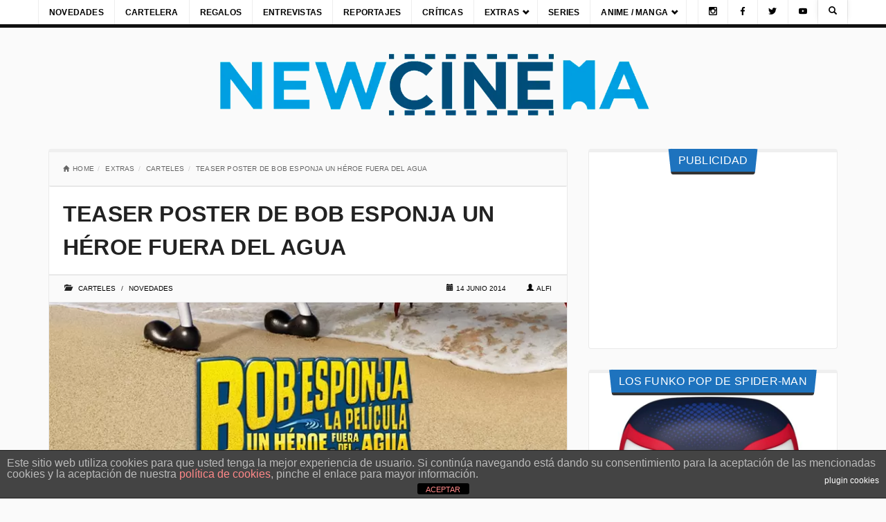

--- FILE ---
content_type: text/html; charset=UTF-8
request_url: https://newcinema.es/teaser-poster-de-bob-esponja-un-heroe-fuera-del-agua
body_size: 46065
content:
<!DOCTYPE html><html lang="es" style="background:#fafafa"><head><meta charset="utf-8"><meta name="viewport" content="width=device-width"/><link rel="profile" href="https://gmpg.org/xfn/11"/><link rel="pingback" href="https://newcinema.es/xmlrpc.php"/><link rel="preconnect" href="https://www.googletagmanager.com"><link rel="preconnect" href="https://www.google-analytics.com"><link rel="preconnect" href="https://www.gstatic.com"> <link rel="preconnect" href="https://pagead2.googlesyndication.com"><link rel="preconnect" href="https://tpc.googlesyndication.com"> <meta property="fb:admins" content=""/><meta property="fb:app_id" content=""/><meta name='robots' content='index, follow, max-image-preview:large, max-snippet:-1, max-video-preview:-1'/> <style>img:is([sizes="auto" i],[sizes^="auto," i]){contain-intrinsic-size:3000px 1500px}</style> <title>Teaser Poster de BOB ESPONJA Un héroe fuera del agua</title> <meta name="description" content="Teaser póster de &quot;BOB ESPONJA- un héroe fuera del agua&quot; que estrenara Paramount Pictures el próximo 19 de Diciembre. (Click para ampliar)"/> <link rel="canonical" href="https://newcinema.es/teaser-poster-de-bob-esponja-un-heroe-fuera-del-agua"/> <meta property="og:locale" content="es_ES"/> <meta property="og:type" content="article"/> <meta property="og:title" content="Teaser Poster de BOB ESPONJA Un héroe fuera del agua"/> <meta property="og:description" content="Teaser póster de &quot;BOB ESPONJA- un héroe fuera del agua&quot; que estrenara Paramount Pictures el próximo 19 de Diciembre. (Click para ampliar)"/> <meta property="og:url" content="https://newcinema.es/teaser-poster-de-bob-esponja-un-heroe-fuera-del-agua"/> <meta property="og:site_name" content="Estrenos, Cine, Peliculas y mucho más"/> <meta property="article:publisher" content="https://www.facebook.com/NewCinema.es"/> <meta property="article:published_time" content="2014-06-14T07:32:32+00:00"/> <meta property="og:image" content="https://newcinema.es/imagenes/2014/06/Bob_teaser-poster.jpg"/> <meta property="og:image:width" content="760"/> <meta property="og:image:height" content="340"/> <meta property="og:image:type" content="image/jpeg"/> <meta name="author" content="Alfi"/> <meta name="twitter:label1" content="Escrito por"/> <meta name="twitter:data1" content="Alfi"/> <script type="application/ld+json" class="yoast-schema-graph">{"@context":"https://schema.org","@graph":[{"@type":"Article","@id":"https://newcinema.es/teaser-poster-de-bob-esponja-un-heroe-fuera-del-agua#article","isPartOf":{"@id":"https://newcinema.es/teaser-poster-de-bob-esponja-un-heroe-fuera-del-agua"},"author":{"name":"Alfi","@id":"https://newcinema.es/#/schema/person/6622f9dae0492971bb1dba37e35b5a41"},"headline":"Teaser Poster de BOB ESPONJA Un héroe fuera del agua","datePublished":"2014-06-14T07:32:32+00:00","mainEntityOfPage":{"@id":"https://newcinema.es/teaser-poster-de-bob-esponja-un-heroe-fuera-del-agua"},"wordCount":35,"publisher":{"@id":"https://newcinema.es/#organization"},"image":{"@id":"https://newcinema.es/teaser-poster-de-bob-esponja-un-heroe-fuera-del-agua#primaryimage"},"thumbnailUrl":"https://newcinema.es/imagenes/2014/06/Bob_teaser-poster.jpg","keywords":["Bob Esponja","Bob Esponja Un héroe fuera del agua","cine","cine animación","poster","proximamente","teaser","Teaser Poster"],"articleSection":["Carteles","Novedades"],"inLanguage":"es"},{"@type":"WebPage","@id":"https://newcinema.es/teaser-poster-de-bob-esponja-un-heroe-fuera-del-agua","url":"https://newcinema.es/teaser-poster-de-bob-esponja-un-heroe-fuera-del-agua","name":"Teaser Poster de BOB ESPONJA Un héroe fuera del agua","isPartOf":{"@id":"https://newcinema.es/#website"},"primaryImageOfPage":{"@id":"https://newcinema.es/teaser-poster-de-bob-esponja-un-heroe-fuera-del-agua#primaryimage"},"image":{"@id":"https://newcinema.es/teaser-poster-de-bob-esponja-un-heroe-fuera-del-agua#primaryimage"},"thumbnailUrl":"https://newcinema.es/imagenes/2014/06/Bob_teaser-poster.jpg","datePublished":"2014-06-14T07:32:32+00:00","description":"Teaser póster de \"BOB ESPONJA- un héroe fuera del agua\" que estrenara Paramount Pictures el próximo 19 de Diciembre. (Click para ampliar)","breadcrumb":{"@id":"https://newcinema.es/teaser-poster-de-bob-esponja-un-heroe-fuera-del-agua#breadcrumb"},"inLanguage":"es","potentialAction":[{"@type":"ReadAction","target":["https://newcinema.es/teaser-poster-de-bob-esponja-un-heroe-fuera-del-agua"]}]},{"@type":"ImageObject","inLanguage":"es","@id":"https://newcinema.es/teaser-poster-de-bob-esponja-un-heroe-fuera-del-agua#primaryimage","url":"https://newcinema.es/imagenes/2014/06/Bob_teaser-poster.jpg","contentUrl":"https://newcinema.es/imagenes/2014/06/Bob_teaser-poster.jpg","width":760,"height":340},{"@type":"BreadcrumbList","@id":"https://newcinema.es/teaser-poster-de-bob-esponja-un-heroe-fuera-del-agua#breadcrumb","itemListElement":[{"@type":"ListItem","position":1,"name":"Portada","item":"https://newcinema.es/"},{"@type":"ListItem","position":2,"name":"Teaser Poster de BOB ESPONJA Un héroe fuera del agua"}]},{"@type":"WebSite","@id":"https://newcinema.es/#website","url":"https://newcinema.es/","name":"Estrenos, Cine, Peliculas y mucho más","description":"","publisher":{"@id":"https://newcinema.es/#organization"},"potentialAction":[{"@type":"SearchAction","target":{"@type":"EntryPoint","urlTemplate":"https://newcinema.es/?s={search_term_string}"},"query-input":{"@type":"PropertyValueSpecification","valueRequired":true,"valueName":"search_term_string"}}],"inLanguage":"es"},{"@type":"Organization","@id":"https://newcinema.es/#organization","name":"NEWCINEMA","alternateName":"NEWCINEMA","url":"https://newcinema.es/","logo":{"@type":"ImageObject","inLanguage":"es","@id":"https://newcinema.es/#/schema/logo/image/","url":"https://newcinema.es/imagenes/2019/12/newcinema-logo.png","contentUrl":"https://newcinema.es/imagenes/2019/12/newcinema-logo.png","width":1087,"height":165,"caption":"NEWCINEMA"},"image":{"@id":"https://newcinema.es/#/schema/logo/image/"},"sameAs":["https://www.facebook.com/NewCinema.es","https://x.com/NewCinema_es","https://www.instagram.com/newcinema_es/"]},{"@type":"Person","@id":"https://newcinema.es/#/schema/person/6622f9dae0492971bb1dba37e35b5a41","name":"Alfi","image":{"@type":"ImageObject","inLanguage":"es","@id":"https://newcinema.es/#/schema/person/image/","url":"https://secure.gravatar.com/avatar/96c176e75338618f80e8aebce1c75893d32c20eb31f20d689337c869d019916f?s=96&d=mm&r=g","contentUrl":"https://secure.gravatar.com/avatar/96c176e75338618f80e8aebce1c75893d32c20eb31f20d689337c869d019916f?s=96&d=mm&r=g","caption":"Alfi"},"description":"Diseñador e ilustrador, amante del séptimo arte, devorador de Bandas sonoras y de videojuegos, y un fiel servidor al Orden Jedi.","url":"https://newcinema.es/author/alfmarfez"}]}</script> <link rel='dns-prefetch' href='//fonts.googleapis.com'/><link rel="alternate" type="application/rss+xml" title="Estrenos, Cine, Peliculas y mucho más &raquo; Feed" href="https://newcinema.es/feed"/><link rel="alternate" type="application/rss+xml" title="Estrenos, Cine, Peliculas y mucho más &raquo; Feed de los comentarios" href="https://newcinema.es/comments/feed"/><meta property="og:image" content="https://newcinema.es/imagenes/2014/06/Bob_teaser-poster-300x134.jpg"/><script type="text/javascript">window._wpemojiSettings={"baseUrl":"https:\/\/s.w.org\/images\/core\/emoji\/16.0.1\/72x72\/","ext":".png","svgUrl":"https:\/\/s.w.org\/images\/core\/emoji\/16.0.1\/svg\/","svgExt":".svg","source":{"concatemoji":"https:\/\/newcinema.es\/wp-includes\/js\/wp-emoji-release.min.js?ver=6.8.3"}};

!function(s,n){var o,i,e;function c(e){try{var t={supportTests:e,timestamp:(new Date).valueOf()};sessionStorage.setItem(o,JSON.stringify(t))}catch(e){}}function p(e,t,n){e.clearRect(0,0,e.canvas.width,e.canvas.height),e.fillText(t,0,0);var t=new Uint32Array(e.getImageData(0,0,e.canvas.width,e.canvas.height).data),a=(e.clearRect(0,0,e.canvas.width,e.canvas.height),e.fillText(n,0,0),new Uint32Array(e.getImageData(0,0,e.canvas.width,e.canvas.height).data));return t.every(function(e,t){return e===a[t]})}function u(e,t){e.clearRect(0,0,e.canvas.width,e.canvas.height),e.fillText(t,0,0);for(var n=e.getImageData(16,16,1,1),a=0;a<n.data.length;a++)if(0!==n.data[a])return!1;return!0}function f(e,t,n,a){switch(t){case"flag":return n(e,"\ud83c\udff3\ufe0f\u200d\u26a7\ufe0f","\ud83c\udff3\ufe0f\u200b\u26a7\ufe0f")?!1:!n(e,"\ud83c\udde8\ud83c\uddf6","\ud83c\udde8\u200b\ud83c\uddf6")&&!n(e,"\ud83c\udff4\udb40\udc67\udb40\udc62\udb40\udc65\udb40\udc6e\udb40\udc67\udb40\udc7f","\ud83c\udff4\u200b\udb40\udc67\u200b\udb40\udc62\u200b\udb40\udc65\u200b\udb40\udc6e\u200b\udb40\udc67\u200b\udb40\udc7f");case"emoji":return!a(e,"\ud83e\udedf")}return!1}function g(e,t,n,a){var r="undefined"!=typeof WorkerGlobalScope&&self instanceof WorkerGlobalScope?new OffscreenCanvas(300,150):s.createElement("canvas"),o=r.getContext("2d",{willReadFrequently:!0}),i=(o.textBaseline="top",o.font="600 32px Arial",{});return e.forEach(function(e){i[e]=t(o,e,n,a)}),i}function t(e){var t=s.createElement("script");t.src=e,t.defer=!0,s.head.appendChild(t)}"undefined"!=typeof Promise&&(o="wpEmojiSettingsSupports",i=["flag","emoji"],n.supports={everything:!0,everythingExceptFlag:!0},e=new Promise(function(e){s.addEventListener("DOMContentLoaded",e,{once:!0})}),new Promise(function(t){var n=function(){try{var e=JSON.parse(sessionStorage.getItem(o));if("object"==typeof e&&"number"==typeof e.timestamp&&(new Date).valueOf()<e.timestamp+604800&&"object"==typeof e.supportTests)return e.supportTests}catch(e){}return null}();if(!n){if("undefined"!=typeof Worker&&"undefined"!=typeof OffscreenCanvas&&"undefined"!=typeof URL&&URL.createObjectURL&&"undefined"!=typeof Blob)try{var e="postMessage("+g.toString()+"("+[JSON.stringify(i),f.toString(),p.toString(),u.toString()].join(",")+"));",a=new Blob([e],{type:"text/javascript"}),r=new Worker(URL.createObjectURL(a),{name:"wpTestEmojiSupports"});return void(r.onmessage=function(e){c(n=e.data),r.terminate(),t(n)})}catch(e){}c(n=g(i,f,p,u))}t(n)}).then(function(e){for(var t in e)n.supports[t]=e[t],n.supports.everything=n.supports.everything&&n.supports[t],"flag"!==t&&(n.supports.everythingExceptFlag=n.supports.everythingExceptFlag&&n.supports[t]);n.supports.everythingExceptFlag=n.supports.everythingExceptFlag&&!n.supports.flag,n.DOMReady=!1,n.readyCallback=function(){n.DOMReady=!0}}).then(function(){return e}).then(function(){var e;n.supports.everything||(n.readyCallback(),(e=n.source||{}).concatemoji?t(e.concatemoji):e.wpemoji&&e.twemoji&&(t(e.twemoji),t(e.wpemoji)))}))}((window,document),window._wpemojiSettings);</script><style id="wp-emoji-styles-inline-css">img.wp-smiley,img.emoji{display:inline !important;border:none !important;box-shadow:none !important;height:1em !important;width:1em !important;margin:0 0.07em !important;vertical-align:-0.1em !important;background:none !important;padding:0 !important;}</style><style data-phast-original-src="https://newcinema.es/wp-includes/css/dist/block-library/style.min.css?ver=6.8.3" data-phast-params='{"ref":"a2rcAtGGNp4"}'>@charset "UTF-8";.wp-block-audio :where(figcaption){margin-bottom:1em;margin-top:.5em}:where(.wp-block-button__link){border-radius:9999px;box-shadow:none;padding:calc(.667em + 2px) calc(1.333em + 2px);text-decoration:none}.wp-block-button[style*=text-decoration] .wp-block-button__link{text-decoration:inherit}:root :where(.wp-block-button .wp-block-button__link.is-style-outline),:root :where(.wp-block-button.is-style-outline>.wp-block-button__link){border:2px solid;padding:.667em 1.333em}:root :where(.wp-block-button .wp-block-button__link.is-style-outline:not(.has-text-color)),:root :where(.wp-block-button.is-style-outline>.wp-block-button__link:not(.has-text-color)){color:currentColor}:root :where(.wp-block-button .wp-block-button__link.is-style-outline:not(.has-background)),:root :where(.wp-block-button.is-style-outline>.wp-block-button__link:not(.has-background)){background-color:initial;background-image:none}.wp-block-buttons:not(.is-content-justification-space-between,.is-content-justification-right,.is-content-justification-left,.is-content-justification-center) .wp-block-button.aligncenter{margin-left:auto;margin-right:auto;width:100%}.wp-block-buttons[style*=text-decoration] .wp-block-button,.wp-block-buttons[style*=text-decoration] .wp-block-button__link{text-decoration:inherit}.wp-block-calendar table:where(:not(.has-text-color)){color:#40464d}.wp-block-calendar table:where(:not(.has-text-color)) td,.wp-block-calendar table:where(:not(.has-text-color)) th{border-color:#ddd}:where(.wp-block-calendar table:not(.has-background) th){background:#ddd}@media (max-width:781px){.wp-block-columns:not(.is-not-stacked-on-mobile)>.wp-block-column{flex-basis:100%!important}}@media (min-width:782px){.wp-block-columns:not(.is-not-stacked-on-mobile)>.wp-block-column{flex-basis:0;flex-grow:1}.wp-block-columns:not(.is-not-stacked-on-mobile)>.wp-block-column[style*=flex-basis]{flex-grow:0}}.wp-block-columns.is-not-stacked-on-mobile>.wp-block-column[style*=flex-basis]{flex-grow:0}:where(.wp-block-columns){margin-bottom:1.75em}:where(.wp-block-columns.has-background){padding:1.25em 2.375em}.wp-block-post-comments .comment-form input:not([type=submit]):not([type=checkbox]),.wp-block-post-comments .comment-form textarea{box-sizing:border-box;display:block;width:100%}.wp-block-post-comments .comment-reply-title :where(small){font-size:var(--wp--preset--font-size--medium,smaller);margin-left:.5em}.wp-block-post-comments input:not([type=submit]),.wp-block-post-comments textarea{border:1px solid #949494;font-family:inherit;font-size:1em}.wp-block-post-comments input:not([type=submit]):not([type=checkbox]),.wp-block-post-comments textarea{padding:calc(.667em + 2px)}:where(.wp-block-post-comments input[type=submit]){border:none}.wp-block-comments-pagination .wp-block-comments-pagination-previous-arrow:not(.is-arrow-chevron){transform:scaleX(1)}.wp-block-comments-pagination .wp-block-comments-pagination-next-arrow:not(.is-arrow-chevron){transform:scaleX(1)}.wp-block-cover .has-background-dim:not([class*=-background-color]),.wp-block-cover-image .has-background-dim:not([class*=-background-color]),.wp-block-cover-image.has-background-dim:not([class*=-background-color]),.wp-block-cover.has-background-dim:not([class*=-background-color]){background-color:#000}.wp-block-cover .wp-block-cover__background,.wp-block-cover .wp-block-cover__gradient-background,.wp-block-cover-image .wp-block-cover__background,.wp-block-cover-image .wp-block-cover__gradient-background,.wp-block-cover-image.has-background-dim:not(.has-background-gradient):before,.wp-block-cover.has-background-dim:not(.has-background-gradient):before{bottom:0;left:0;opacity:.5;position:absolute;right:0;top:0}.wp-block-cover-image.has-background-dim.has-background-dim-10 .wp-block-cover__background,.wp-block-cover-image.has-background-dim.has-background-dim-10 .wp-block-cover__gradient-background,.wp-block-cover-image.has-background-dim.has-background-dim-10:not(.has-background-gradient):before,.wp-block-cover.has-background-dim.has-background-dim-10 .wp-block-cover__background,.wp-block-cover.has-background-dim.has-background-dim-10 .wp-block-cover__gradient-background,.wp-block-cover.has-background-dim.has-background-dim-10:not(.has-background-gradient):before{opacity:.1}.wp-block-cover-image.has-background-dim.has-background-dim-20 .wp-block-cover__background,.wp-block-cover-image.has-background-dim.has-background-dim-20 .wp-block-cover__gradient-background,.wp-block-cover-image.has-background-dim.has-background-dim-20:not(.has-background-gradient):before,.wp-block-cover.has-background-dim.has-background-dim-20 .wp-block-cover__background,.wp-block-cover.has-background-dim.has-background-dim-20 .wp-block-cover__gradient-background,.wp-block-cover.has-background-dim.has-background-dim-20:not(.has-background-gradient):before{opacity:.2}.wp-block-cover-image.has-background-dim.has-background-dim-30 .wp-block-cover__background,.wp-block-cover-image.has-background-dim.has-background-dim-30 .wp-block-cover__gradient-background,.wp-block-cover-image.has-background-dim.has-background-dim-30:not(.has-background-gradient):before,.wp-block-cover.has-background-dim.has-background-dim-30 .wp-block-cover__background,.wp-block-cover.has-background-dim.has-background-dim-30 .wp-block-cover__gradient-background,.wp-block-cover.has-background-dim.has-background-dim-30:not(.has-background-gradient):before{opacity:.3}.wp-block-cover-image.has-background-dim.has-background-dim-40 .wp-block-cover__background,.wp-block-cover-image.has-background-dim.has-background-dim-40 .wp-block-cover__gradient-background,.wp-block-cover-image.has-background-dim.has-background-dim-40:not(.has-background-gradient):before,.wp-block-cover.has-background-dim.has-background-dim-40 .wp-block-cover__background,.wp-block-cover.has-background-dim.has-background-dim-40 .wp-block-cover__gradient-background,.wp-block-cover.has-background-dim.has-background-dim-40:not(.has-background-gradient):before{opacity:.4}.wp-block-cover-image.has-background-dim.has-background-dim-50 .wp-block-cover__background,.wp-block-cover-image.has-background-dim.has-background-dim-50 .wp-block-cover__gradient-background,.wp-block-cover-image.has-background-dim.has-background-dim-50:not(.has-background-gradient):before,.wp-block-cover.has-background-dim.has-background-dim-50 .wp-block-cover__background,.wp-block-cover.has-background-dim.has-background-dim-50 .wp-block-cover__gradient-background,.wp-block-cover.has-background-dim.has-background-dim-50:not(.has-background-gradient):before{opacity:.5}.wp-block-cover-image.has-background-dim.has-background-dim-60 .wp-block-cover__background,.wp-block-cover-image.has-background-dim.has-background-dim-60 .wp-block-cover__gradient-background,.wp-block-cover-image.has-background-dim.has-background-dim-60:not(.has-background-gradient):before,.wp-block-cover.has-background-dim.has-background-dim-60 .wp-block-cover__background,.wp-block-cover.has-background-dim.has-background-dim-60 .wp-block-cover__gradient-background,.wp-block-cover.has-background-dim.has-background-dim-60:not(.has-background-gradient):before{opacity:.6}.wp-block-cover-image.has-background-dim.has-background-dim-70 .wp-block-cover__background,.wp-block-cover-image.has-background-dim.has-background-dim-70 .wp-block-cover__gradient-background,.wp-block-cover-image.has-background-dim.has-background-dim-70:not(.has-background-gradient):before,.wp-block-cover.has-background-dim.has-background-dim-70 .wp-block-cover__background,.wp-block-cover.has-background-dim.has-background-dim-70 .wp-block-cover__gradient-background,.wp-block-cover.has-background-dim.has-background-dim-70:not(.has-background-gradient):before{opacity:.7}.wp-block-cover-image.has-background-dim.has-background-dim-80 .wp-block-cover__background,.wp-block-cover-image.has-background-dim.has-background-dim-80 .wp-block-cover__gradient-background,.wp-block-cover-image.has-background-dim.has-background-dim-80:not(.has-background-gradient):before,.wp-block-cover.has-background-dim.has-background-dim-80 .wp-block-cover__background,.wp-block-cover.has-background-dim.has-background-dim-80 .wp-block-cover__gradient-background,.wp-block-cover.has-background-dim.has-background-dim-80:not(.has-background-gradient):before{opacity:.8}.wp-block-cover-image.has-background-dim.has-background-dim-90 .wp-block-cover__background,.wp-block-cover-image.has-background-dim.has-background-dim-90 .wp-block-cover__gradient-background,.wp-block-cover-image.has-background-dim.has-background-dim-90:not(.has-background-gradient):before,.wp-block-cover.has-background-dim.has-background-dim-90 .wp-block-cover__background,.wp-block-cover.has-background-dim.has-background-dim-90 .wp-block-cover__gradient-background,.wp-block-cover.has-background-dim.has-background-dim-90:not(.has-background-gradient):before{opacity:.9}.wp-block-cover-image.has-background-dim.has-background-dim-100 .wp-block-cover__background,.wp-block-cover-image.has-background-dim.has-background-dim-100 .wp-block-cover__gradient-background,.wp-block-cover-image.has-background-dim.has-background-dim-100:not(.has-background-gradient):before,.wp-block-cover.has-background-dim.has-background-dim-100 .wp-block-cover__background,.wp-block-cover.has-background-dim.has-background-dim-100 .wp-block-cover__gradient-background,.wp-block-cover.has-background-dim.has-background-dim-100:not(.has-background-gradient):before{opacity:1}@supports (-webkit-touch-callout:inherit){}:where(.wp-block-cover-image:not(.has-text-color)),:where(.wp-block-cover:not(.has-text-color)){color:#fff}:where(.wp-block-cover-image.is-light:not(.has-text-color)),:where(.wp-block-cover.is-light:not(.has-text-color)){color:#000}:root :where(.wp-block-cover h1:not(.has-text-color)),:root :where(.wp-block-cover h2:not(.has-text-color)),:root :where(.wp-block-cover h3:not(.has-text-color)),:root :where(.wp-block-cover h4:not(.has-text-color)),:root :where(.wp-block-cover h5:not(.has-text-color)),:root :where(.wp-block-cover h6:not(.has-text-color)),:root :where(.wp-block-cover p:not(.has-text-color)){color:inherit}body:not(.editor-styles-wrapper) .wp-block-cover:not(.wp-block-cover:has(.wp-block-cover__background+.wp-block-cover__inner-container)) .wp-block-cover__image-background,body:not(.editor-styles-wrapper) .wp-block-cover:not(.wp-block-cover:has(.wp-block-cover__background+.wp-block-cover__inner-container)) .wp-block-cover__video-background{z-index:0}body:not(.editor-styles-wrapper) .wp-block-cover:not(.wp-block-cover:has(.wp-block-cover__background+.wp-block-cover__inner-container)) .wp-block-cover__background,body:not(.editor-styles-wrapper) .wp-block-cover:not(.wp-block-cover:has(.wp-block-cover__background+.wp-block-cover__inner-container)) .wp-block-cover__gradient-background,body:not(.editor-styles-wrapper) .wp-block-cover:not(.wp-block-cover:has(.wp-block-cover__background+.wp-block-cover__inner-container)) .wp-block-cover__inner-container,body:not(.editor-styles-wrapper) .wp-block-cover:not(.wp-block-cover:has(.wp-block-cover__background+.wp-block-cover__inner-container)).has-background-dim:not(.has-background-gradient):before{z-index:1}.has-modal-open body:not(.editor-styles-wrapper) .wp-block-cover:not(.wp-block-cover:has(.wp-block-cover__background+.wp-block-cover__inner-container)) .wp-block-cover__inner-container{z-index:auto}.wp-block-embed.alignleft,.wp-block-embed.alignright,.wp-block[data-align=left]>[data-type="core/embed"],.wp-block[data-align=right]>[data-type="core/embed"]{max-width:360px;width:100%}.wp-block-embed.alignleft .wp-block-embed__wrapper,.wp-block-embed.alignright .wp-block-embed__wrapper,.wp-block[data-align=left]>[data-type="core/embed"] .wp-block-embed__wrapper,.wp-block[data-align=right]>[data-type="core/embed"] .wp-block-embed__wrapper{min-width:280px}.wp-block-embed :where(figcaption){margin-bottom:1em;margin-top:.5em}.wp-block-file:not(.wp-element-button){font-size:.8em}:where(.wp-block-file){margin-bottom:1.5em}:where(.wp-block-file__button){border-radius:2em;display:inline-block;padding:.5em 1em}:where(.wp-block-file__button):is(a):active,:where(.wp-block-file__button):is(a):focus,:where(.wp-block-file__button):is(a):hover,:where(.wp-block-file__button):is(a):visited{box-shadow:none;color:#fff;opacity:.85;text-decoration:none}.wp-block-form-input__label:has(input[type=checkbox]){flex-direction:row;width:fit-content}.wp-block-form-input__label:has(input[type=checkbox]) .wp-block-form-input__label-content{margin:0}.wp-block-form-input__label:has(.wp-block-form-input__label-content+input[type=checkbox]){flex-direction:row-reverse}.wp-block-form-input__input[type=date],.wp-block-form-input__input[type=datetime-local],.wp-block-form-input__input[type=datetime],.wp-block-form-input__input[type=email],.wp-block-form-input__input[type=month],.wp-block-form-input__input[type=number],.wp-block-form-input__input[type=password],.wp-block-form-input__input[type=search],.wp-block-form-input__input[type=tel],.wp-block-form-input__input[type=text],.wp-block-form-input__input[type=time],.wp-block-form-input__input[type=url],.wp-block-form-input__input[type=week]{border:1px solid;line-height:2;min-height:2em}.blocks-gallery-grid:not(.has-nested-images),.wp-block-gallery:not(.has-nested-images){display:flex;flex-wrap:wrap;list-style-type:none;margin:0;padding:0}.blocks-gallery-grid:not(.has-nested-images) .blocks-gallery-image,.blocks-gallery-grid:not(.has-nested-images) .blocks-gallery-item,.wp-block-gallery:not(.has-nested-images) .blocks-gallery-image,.wp-block-gallery:not(.has-nested-images) .blocks-gallery-item{display:flex;flex-direction:column;flex-grow:1;justify-content:center;margin:0 1em 1em 0;position:relative;width:calc(50% - 1em)}.blocks-gallery-grid:not(.has-nested-images) .blocks-gallery-image:nth-of-type(2n),.blocks-gallery-grid:not(.has-nested-images) .blocks-gallery-item:nth-of-type(2n),.wp-block-gallery:not(.has-nested-images) .blocks-gallery-image:nth-of-type(2n),.wp-block-gallery:not(.has-nested-images) .blocks-gallery-item:nth-of-type(2n){margin-right:0}.blocks-gallery-grid:not(.has-nested-images) .blocks-gallery-image figure,.blocks-gallery-grid:not(.has-nested-images) .blocks-gallery-item figure,.wp-block-gallery:not(.has-nested-images) .blocks-gallery-image figure,.wp-block-gallery:not(.has-nested-images) .blocks-gallery-item figure{align-items:flex-end;display:flex;height:100%;justify-content:flex-start;margin:0}.blocks-gallery-grid:not(.has-nested-images) .blocks-gallery-image img,.blocks-gallery-grid:not(.has-nested-images) .blocks-gallery-item img,.wp-block-gallery:not(.has-nested-images) .blocks-gallery-image img,.wp-block-gallery:not(.has-nested-images) .blocks-gallery-item img{display:block;height:auto;max-width:100%;width:auto}.blocks-gallery-grid:not(.has-nested-images) .blocks-gallery-image figcaption,.blocks-gallery-grid:not(.has-nested-images) .blocks-gallery-item figcaption,.wp-block-gallery:not(.has-nested-images) .blocks-gallery-image figcaption,.wp-block-gallery:not(.has-nested-images) .blocks-gallery-item figcaption{background:linear-gradient(0deg,#000000b3,#0000004d 70%,#0000);bottom:0;box-sizing:border-box;color:#fff;font-size:.8em;margin:0;max-height:100%;overflow:auto;padding:3em .77em .7em;position:absolute;text-align:center;width:100%;z-index:2}.blocks-gallery-grid:not(.has-nested-images) .blocks-gallery-image figcaption img,.blocks-gallery-grid:not(.has-nested-images) .blocks-gallery-item figcaption img,.wp-block-gallery:not(.has-nested-images) .blocks-gallery-image figcaption img,.wp-block-gallery:not(.has-nested-images) .blocks-gallery-item figcaption img{display:inline}.blocks-gallery-grid:not(.has-nested-images) figcaption,.wp-block-gallery:not(.has-nested-images) figcaption{flex-grow:1}.blocks-gallery-grid:not(.has-nested-images).is-cropped .blocks-gallery-image a,.blocks-gallery-grid:not(.has-nested-images).is-cropped .blocks-gallery-image img,.blocks-gallery-grid:not(.has-nested-images).is-cropped .blocks-gallery-item a,.blocks-gallery-grid:not(.has-nested-images).is-cropped .blocks-gallery-item img,.wp-block-gallery:not(.has-nested-images).is-cropped .blocks-gallery-image a,.wp-block-gallery:not(.has-nested-images).is-cropped .blocks-gallery-image img,.wp-block-gallery:not(.has-nested-images).is-cropped .blocks-gallery-item a,.wp-block-gallery:not(.has-nested-images).is-cropped .blocks-gallery-item img{flex:1;height:100%;object-fit:cover;width:100%}.blocks-gallery-grid:not(.has-nested-images).columns-1 .blocks-gallery-image,.blocks-gallery-grid:not(.has-nested-images).columns-1 .blocks-gallery-item,.wp-block-gallery:not(.has-nested-images).columns-1 .blocks-gallery-image,.wp-block-gallery:not(.has-nested-images).columns-1 .blocks-gallery-item{margin-right:0;width:100%}@media (min-width:600px){.blocks-gallery-grid:not(.has-nested-images).columns-3 .blocks-gallery-image,.blocks-gallery-grid:not(.has-nested-images).columns-3 .blocks-gallery-item,.wp-block-gallery:not(.has-nested-images).columns-3 .blocks-gallery-image,.wp-block-gallery:not(.has-nested-images).columns-3 .blocks-gallery-item{margin-right:1em;width:calc(33.33333% - .66667em)}.blocks-gallery-grid:not(.has-nested-images).columns-4 .blocks-gallery-image,.blocks-gallery-grid:not(.has-nested-images).columns-4 .blocks-gallery-item,.wp-block-gallery:not(.has-nested-images).columns-4 .blocks-gallery-image,.wp-block-gallery:not(.has-nested-images).columns-4 .blocks-gallery-item{margin-right:1em;width:calc(25% - .75em)}.blocks-gallery-grid:not(.has-nested-images).columns-5 .blocks-gallery-image,.blocks-gallery-grid:not(.has-nested-images).columns-5 .blocks-gallery-item,.wp-block-gallery:not(.has-nested-images).columns-5 .blocks-gallery-image,.wp-block-gallery:not(.has-nested-images).columns-5 .blocks-gallery-item{margin-right:1em;width:calc(20% - .8em)}.blocks-gallery-grid:not(.has-nested-images).columns-6 .blocks-gallery-image,.blocks-gallery-grid:not(.has-nested-images).columns-6 .blocks-gallery-item,.wp-block-gallery:not(.has-nested-images).columns-6 .blocks-gallery-image,.wp-block-gallery:not(.has-nested-images).columns-6 .blocks-gallery-item{margin-right:1em;width:calc(16.66667% - .83333em)}.blocks-gallery-grid:not(.has-nested-images).columns-7 .blocks-gallery-image,.blocks-gallery-grid:not(.has-nested-images).columns-7 .blocks-gallery-item,.wp-block-gallery:not(.has-nested-images).columns-7 .blocks-gallery-image,.wp-block-gallery:not(.has-nested-images).columns-7 .blocks-gallery-item{margin-right:1em;width:calc(14.28571% - .85714em)}.blocks-gallery-grid:not(.has-nested-images).columns-8 .blocks-gallery-image,.blocks-gallery-grid:not(.has-nested-images).columns-8 .blocks-gallery-item,.wp-block-gallery:not(.has-nested-images).columns-8 .blocks-gallery-image,.wp-block-gallery:not(.has-nested-images).columns-8 .blocks-gallery-item{margin-right:1em;width:calc(12.5% - .875em)}.blocks-gallery-grid:not(.has-nested-images).columns-1 .blocks-gallery-image:nth-of-type(1n),.blocks-gallery-grid:not(.has-nested-images).columns-1 .blocks-gallery-item:nth-of-type(1n),.blocks-gallery-grid:not(.has-nested-images).columns-2 .blocks-gallery-image:nth-of-type(2n),.blocks-gallery-grid:not(.has-nested-images).columns-2 .blocks-gallery-item:nth-of-type(2n),.blocks-gallery-grid:not(.has-nested-images).columns-3 .blocks-gallery-image:nth-of-type(3n),.blocks-gallery-grid:not(.has-nested-images).columns-3 .blocks-gallery-item:nth-of-type(3n),.blocks-gallery-grid:not(.has-nested-images).columns-4 .blocks-gallery-image:nth-of-type(4n),.blocks-gallery-grid:not(.has-nested-images).columns-4 .blocks-gallery-item:nth-of-type(4n),.blocks-gallery-grid:not(.has-nested-images).columns-5 .blocks-gallery-image:nth-of-type(5n),.blocks-gallery-grid:not(.has-nested-images).columns-5 .blocks-gallery-item:nth-of-type(5n),.blocks-gallery-grid:not(.has-nested-images).columns-6 .blocks-gallery-image:nth-of-type(6n),.blocks-gallery-grid:not(.has-nested-images).columns-6 .blocks-gallery-item:nth-of-type(6n),.blocks-gallery-grid:not(.has-nested-images).columns-7 .blocks-gallery-image:nth-of-type(7n),.blocks-gallery-grid:not(.has-nested-images).columns-7 .blocks-gallery-item:nth-of-type(7n),.blocks-gallery-grid:not(.has-nested-images).columns-8 .blocks-gallery-image:nth-of-type(8n),.blocks-gallery-grid:not(.has-nested-images).columns-8 .blocks-gallery-item:nth-of-type(8n),.wp-block-gallery:not(.has-nested-images).columns-1 .blocks-gallery-image:nth-of-type(1n),.wp-block-gallery:not(.has-nested-images).columns-1 .blocks-gallery-item:nth-of-type(1n),.wp-block-gallery:not(.has-nested-images).columns-2 .blocks-gallery-image:nth-of-type(2n),.wp-block-gallery:not(.has-nested-images).columns-2 .blocks-gallery-item:nth-of-type(2n),.wp-block-gallery:not(.has-nested-images).columns-3 .blocks-gallery-image:nth-of-type(3n),.wp-block-gallery:not(.has-nested-images).columns-3 .blocks-gallery-item:nth-of-type(3n),.wp-block-gallery:not(.has-nested-images).columns-4 .blocks-gallery-image:nth-of-type(4n),.wp-block-gallery:not(.has-nested-images).columns-4 .blocks-gallery-item:nth-of-type(4n),.wp-block-gallery:not(.has-nested-images).columns-5 .blocks-gallery-image:nth-of-type(5n),.wp-block-gallery:not(.has-nested-images).columns-5 .blocks-gallery-item:nth-of-type(5n),.wp-block-gallery:not(.has-nested-images).columns-6 .blocks-gallery-image:nth-of-type(6n),.wp-block-gallery:not(.has-nested-images).columns-6 .blocks-gallery-item:nth-of-type(6n),.wp-block-gallery:not(.has-nested-images).columns-7 .blocks-gallery-image:nth-of-type(7n),.wp-block-gallery:not(.has-nested-images).columns-7 .blocks-gallery-item:nth-of-type(7n),.wp-block-gallery:not(.has-nested-images).columns-8 .blocks-gallery-image:nth-of-type(8n),.wp-block-gallery:not(.has-nested-images).columns-8 .blocks-gallery-item:nth-of-type(8n){margin-right:0}}.blocks-gallery-grid:not(.has-nested-images) .blocks-gallery-image:last-child,.blocks-gallery-grid:not(.has-nested-images) .blocks-gallery-item:last-child,.wp-block-gallery:not(.has-nested-images) .blocks-gallery-image:last-child,.wp-block-gallery:not(.has-nested-images) .blocks-gallery-item:last-child{margin-right:0}.blocks-gallery-grid:not(.has-nested-images).alignleft,.blocks-gallery-grid:not(.has-nested-images).alignright,.wp-block-gallery:not(.has-nested-images).alignleft,.wp-block-gallery:not(.has-nested-images).alignright{max-width:420px;width:100%}.blocks-gallery-grid:not(.has-nested-images).aligncenter .blocks-gallery-item figure,.wp-block-gallery:not(.has-nested-images).aligncenter .blocks-gallery-item figure{justify-content:center}.wp-block-gallery:not(.is-cropped) .blocks-gallery-item{align-self:flex-start}.wp-block-gallery.has-nested-images figure.wp-block-image:not(#individual-image){margin:0;width:calc(50% - var(--wp--style--unstable-gallery-gap,16px)/2)}.wp-block-gallery.has-nested-images figure.wp-block-image figcaption,.wp-block-gallery.has-nested-images figure.wp-block-image:has(figcaption):before{bottom:0;left:0;max-height:100%;position:absolute;right:0}.wp-block-gallery.has-nested-images figure.wp-block-image:has(figcaption):before{-webkit-backdrop-filter:blur(3px);backdrop-filter:blur(3px);content:"";height:100%;-webkit-mask-image:linear-gradient(0deg,#000 20%,#0000);mask-image:linear-gradient(0deg,#000 20%,#0000);max-height:40%}.wp-block-gallery.has-nested-images:not(.is-cropped) figure.wp-block-image:not(#individual-image){margin-bottom:auto;margin-top:0}.wp-block-gallery.has-nested-images.is-cropped figure.wp-block-image:not(#individual-image){align-self:inherit}.wp-block-gallery.has-nested-images.is-cropped figure.wp-block-image:not(#individual-image)>a,.wp-block-gallery.has-nested-images.is-cropped figure.wp-block-image:not(#individual-image)>div:not(.components-drop-zone){display:flex}.wp-block-gallery.has-nested-images.is-cropped figure.wp-block-image:not(#individual-image) a,.wp-block-gallery.has-nested-images.is-cropped figure.wp-block-image:not(#individual-image) img{flex:1 0 0%;height:100%;object-fit:cover;width:100%}.wp-block-gallery.has-nested-images.columns-1 figure.wp-block-image:not(#individual-image){width:100%}@media (min-width:600px){.wp-block-gallery.has-nested-images.columns-3 figure.wp-block-image:not(#individual-image){width:calc(33.33333% - var(--wp--style--unstable-gallery-gap,16px)*.66667)}.wp-block-gallery.has-nested-images.columns-4 figure.wp-block-image:not(#individual-image){width:calc(25% - var(--wp--style--unstable-gallery-gap,16px)*.75)}.wp-block-gallery.has-nested-images.columns-5 figure.wp-block-image:not(#individual-image){width:calc(20% - var(--wp--style--unstable-gallery-gap,16px)*.8)}.wp-block-gallery.has-nested-images.columns-6 figure.wp-block-image:not(#individual-image){width:calc(16.66667% - var(--wp--style--unstable-gallery-gap,16px)*.83333)}.wp-block-gallery.has-nested-images.columns-7 figure.wp-block-image:not(#individual-image){width:calc(14.28571% - var(--wp--style--unstable-gallery-gap,16px)*.85714)}.wp-block-gallery.has-nested-images.columns-8 figure.wp-block-image:not(#individual-image){width:calc(12.5% - var(--wp--style--unstable-gallery-gap,16px)*.875)}.wp-block-gallery.has-nested-images.columns-default figure.wp-block-image:not(#individual-image){width:calc(33.33% - var(--wp--style--unstable-gallery-gap,16px)*.66667)}.wp-block-gallery.has-nested-images.columns-default figure.wp-block-image:not(#individual-image):first-child:nth-last-child(2),.wp-block-gallery.has-nested-images.columns-default figure.wp-block-image:not(#individual-image):first-child:nth-last-child(2)~figure.wp-block-image:not(#individual-image){width:calc(50% - var(--wp--style--unstable-gallery-gap,16px)*.5)}.wp-block-gallery.has-nested-images.columns-default figure.wp-block-image:not(#individual-image):first-child:last-child{width:100%}}:where(.wp-block-group.wp-block-group-is-layout-constrained){position:relative}h1.has-text-align-left[style*=writing-mode]:where([style*=vertical-lr]),h1.has-text-align-right[style*=writing-mode]:where([style*=vertical-rl]),h2.has-text-align-left[style*=writing-mode]:where([style*=vertical-lr]),h2.has-text-align-right[style*=writing-mode]:where([style*=vertical-rl]),h3.has-text-align-left[style*=writing-mode]:where([style*=vertical-lr]),h3.has-text-align-right[style*=writing-mode]:where([style*=vertical-rl]),h4.has-text-align-left[style*=writing-mode]:where([style*=vertical-lr]),h4.has-text-align-right[style*=writing-mode]:where([style*=vertical-rl]),h5.has-text-align-left[style*=writing-mode]:where([style*=vertical-lr]),h5.has-text-align-right[style*=writing-mode]:where([style*=vertical-rl]),h6.has-text-align-left[style*=writing-mode]:where([style*=vertical-lr]),h6.has-text-align-right[style*=writing-mode]:where([style*=vertical-rl]){rotate:180deg}.wp-block-image[style*=border-radius] img,.wp-block-image[style*=border-radius]>a{border-radius:inherit}.wp-block-image :where(figcaption){margin-bottom:1em;margin-top:.5em}@supports ((-webkit-mask-image:none) or (mask-image:none)) or (-webkit-mask-image:none){}:root :where(.wp-block-image.is-style-rounded img,.wp-block-image .is-style-rounded img){border-radius:9999px}.wp-lightbox-container button:focus,.wp-lightbox-container button:hover,.wp-lightbox-container button:not(:hover):not(:active):not(.has-background){background-color:#5a5a5a40;border:none}.wp-lightbox-overlay .close-button:focus,.wp-lightbox-overlay .close-button:hover,.wp-lightbox-overlay .close-button:not(:hover):not(:active):not(.has-background){background:none;border:none}@media not (prefers-reduced-motion){.wp-lightbox-overlay.show-closing-animation:not(.active){animation:turn-off-visibility .35s both}.wp-lightbox-overlay.show-closing-animation:not(.active) img{animation:turn-off-visibility .25s both}.wp-lightbox-overlay.zoom.show-closing-animation:not(.active){animation:none}.wp-lightbox-overlay.zoom.show-closing-animation:not(.active) .lightbox-image-container{animation:lightbox-zoom-out .4s}.wp-lightbox-overlay.zoom.show-closing-animation:not(.active) .lightbox-image-container img{animation:none}.wp-lightbox-overlay.zoom.show-closing-animation:not(.active) .scrim{animation:turn-off-visibility .4s forwards}}@keyframes show-content-image{0%{visibility:hidden}99%{visibility:hidden}to{visibility:visible}}@keyframes turn-on-visibility{0%{opacity:0}to{opacity:1}}@keyframes turn-off-visibility{0%{opacity:1;visibility:visible}99%{opacity:0;visibility:visible}to{opacity:0;visibility:hidden}}@keyframes lightbox-zoom-in{0%{transform:translate(calc((-100vw + var(--wp--lightbox-scrollbar-width))/2 + var(--wp--lightbox-initial-left-position)),calc(-50vh + var(--wp--lightbox-initial-top-position))) scale(var(--wp--lightbox-scale))}to{transform:translate(-50%,-50%) scale(1)}}@keyframes lightbox-zoom-out{0%{transform:translate(-50%,-50%) scale(1);visibility:visible}99%{visibility:visible}to{transform:translate(calc((-100vw + var(--wp--lightbox-scrollbar-width))/2 + var(--wp--lightbox-initial-left-position)),calc(-50vh + var(--wp--lightbox-initial-top-position))) scale(var(--wp--lightbox-scale));visibility:hidden}}:where(.wp-block-latest-comments:not([style*=line-height] .wp-block-latest-comments__comment)){line-height:1.1}:where(.wp-block-latest-comments:not([style*=line-height] .wp-block-latest-comments__comment-excerpt p)){line-height:1.8}.has-dates :where(.wp-block-latest-comments:not([style*=line-height])),.has-excerpts :where(.wp-block-latest-comments:not([style*=line-height])){line-height:1.5}.wp-block-latest-comments[class*=-font-size] a,.wp-block-latest-comments[style*=font-size] a{font-size:inherit}@media (min-width:600px){.wp-block-latest-posts.columns-2 li:nth-child(2n){margin-right:0}.wp-block-latest-posts.columns-3 li:nth-child(3n){margin-right:0}.wp-block-latest-posts.columns-4 li:nth-child(4n){margin-right:0}.wp-block-latest-posts.columns-5 li:nth-child(5n){margin-right:0}.wp-block-latest-posts.columns-6 li:nth-child(6n){margin-right:0}}:root :where(.wp-block-latest-posts.is-grid){padding:0}:root :where(.wp-block-latest-posts.wp-block-latest-posts__list){padding-left:0}ol,ul{box-sizing:border-box}:root :where(.wp-block-list.has-background){padding:1.25em 2.375em}.wp-block-navigation :where(a),.wp-block-navigation :where(a:active),.wp-block-navigation :where(a:focus){text-decoration:none}.wp-block-navigation .has-child .wp-block-navigation-submenu__toggle[aria-expanded=true]~.wp-block-navigation__submenu-container,.wp-block-navigation .has-child:not(.open-on-click):hover>.wp-block-navigation__submenu-container,.wp-block-navigation .has-child:not(.open-on-click):not(.open-on-hover-click):focus-within>.wp-block-navigation__submenu-container{height:auto;min-width:200px;opacity:1;overflow:visible;visibility:visible;width:auto}.wp-block-navigation-item.open-on-click button.wp-block-navigation-item__content:not(.wp-block-navigation-submenu__toggle){padding:0}:where(.wp-block-navigation.has-background .wp-block-navigation-item a:not(.wp-element-button)),:where(.wp-block-navigation.has-background .wp-block-navigation-submenu a:not(.wp-element-button)){padding:.5em 1em}:where(.wp-block-navigation .wp-block-navigation__submenu-container .wp-block-navigation-item a:not(.wp-element-button)),:where(.wp-block-navigation .wp-block-navigation__submenu-container .wp-block-navigation-submenu a:not(.wp-element-button)),:where(.wp-block-navigation .wp-block-navigation__submenu-container .wp-block-navigation-submenu button.wp-block-navigation-item__content),:where(.wp-block-navigation .wp-block-navigation__submenu-container .wp-block-pages-list__item button.wp-block-navigation-item__content){padding:.5em 1em}.wp-block-navigation:not(.has-background) .wp-block-navigation__submenu-container{background-color:#fff;border:1px solid #00000026}.wp-block-navigation:not(.has-text-color) .wp-block-navigation__submenu-container{color:#000}@keyframes overlay-menu__fade-in-animation{0%{opacity:0;transform:translateY(.5em)}to{opacity:1;transform:translateY(0)}}.wp-block-navigation__responsive-container :where(.wp-block-navigation-item a){color:inherit}.wp-block-navigation__responsive-container:not(.is-menu-open.is-menu-open){background-color:inherit!important;color:inherit!important}@media (min-width:600px){.wp-block-navigation__responsive-container:not(.hidden-by-default):not(.is-menu-open){background-color:inherit;display:block;position:relative;width:100%;z-index:auto}.wp-block-navigation__responsive-container:not(.hidden-by-default):not(.is-menu-open) .wp-block-navigation__responsive-container-close{display:none}}.wp-block-navigation:not(.has-background) .wp-block-navigation__responsive-container.is-menu-open{background-color:#fff}.wp-block-navigation:not(.has-text-color) .wp-block-navigation__responsive-container.is-menu-open{color:#000}@media (min-width:600px){.wp-block-navigation__responsive-container-open:not(.always-shown){display:none}}.has-drop-cap:not(:focus):first-letter{float:left;font-size:8.4em;font-style:normal;font-weight:100;line-height:.68;margin:.05em .1em 0 0;text-transform:uppercase}body.rtl .has-drop-cap:not(:focus):first-letter{float:none;margin-left:.1em}:root :where(p.has-background){padding:1.25em 2.375em}:where(p.has-text-color:not(.has-link-color)) a{color:inherit}p.has-text-align-left[style*="writing-mode:vertical-lr"],p.has-text-align-right[style*="writing-mode:vertical-rl"]{rotate:180deg}:where(.wp-block-post-comments-form) input:not([type=submit]),:where(.wp-block-post-comments-form) textarea{border:1px solid #949494;font-family:inherit;font-size:1em}:where(.wp-block-post-comments-form) input:where(:not([type=submit]):not([type=checkbox])),:where(.wp-block-post-comments-form) textarea{padding:calc(.667em + 2px)}.wp-block-post-comments-form[style*=font-weight] :where(.comment-reply-title){font-weight:inherit}.wp-block-post-comments-form[style*=font-family] :where(.comment-reply-title){font-family:inherit}.wp-block-post-comments-form[class*=-font-size] :where(.comment-reply-title),.wp-block-post-comments-form[style*=font-size] :where(.comment-reply-title){font-size:inherit}.wp-block-post-comments-form[style*=line-height] :where(.comment-reply-title){line-height:inherit}.wp-block-post-comments-form[style*=font-style] :where(.comment-reply-title){font-style:inherit}.wp-block-post-comments-form[style*=letter-spacing] :where(.comment-reply-title){letter-spacing:inherit}.wp-block-post-comments-form :where(input[type=submit]){box-shadow:none;cursor:pointer;display:inline-block;overflow-wrap:break-word;text-align:center}.wp-block-post-comments-form .comment-form input:not([type=submit]):not([type=checkbox]):not([type=hidden]),.wp-block-post-comments-form .comment-form textarea{box-sizing:border-box;display:block;width:100%}.wp-block-post-comments-form .comment-reply-title :where(small){font-size:var(--wp--preset--font-size--medium,smaller);margin-left:.5em}:where(.wp-block-post-excerpt){box-sizing:border-box;margin-bottom:var(--wp--style--block-gap);margin-top:var(--wp--style--block-gap)}.wp-block-post-featured-image :where(img){box-sizing:border-box;height:auto;max-width:100%;vertical-align:bottom;width:100%}.wp-block-post-featured-image:where(.alignleft,.alignright){width:100%}.wp-block-post-navigation-link .wp-block-post-navigation-link__arrow-previous:not(.is-arrow-chevron){transform:scaleX(1)}.wp-block-post-navigation-link .wp-block-post-navigation-link__arrow-next:not(.is-arrow-chevron){transform:scaleX(1)}.wp-block-post-navigation-link.has-text-align-left[style*="writing-mode:vertical-lr"],.wp-block-post-navigation-link.has-text-align-right[style*="writing-mode:vertical-rl"]{rotate:180deg}.wp-block-post-title :where(a){display:inline-block;font-family:inherit;font-size:inherit;font-style:inherit;font-weight:inherit;letter-spacing:inherit;line-height:inherit;text-decoration:inherit}:where(.wp-block-preformatted.has-background){padding:1.25em 2.375em}.wp-block-query-pagination .wp-block-query-pagination-previous-arrow:not(.is-arrow-chevron){transform:scaleX(1)}.wp-block-query-pagination .wp-block-query-pagination-next-arrow:not(.is-arrow-chevron){transform:scaleX(1)}.wp-block-quote.is-large:where(:not(.is-style-plain)),.wp-block-quote.is-style-large:where(:not(.is-style-plain)){margin-bottom:1em;padding:0 1em}.wp-block-quote.is-large:where(:not(.is-style-plain)) p,.wp-block-quote.is-style-large:where(:not(.is-style-plain)) p{font-size:1.5em;font-style:italic;line-height:1.6}.wp-block-quote.is-large:where(:not(.is-style-plain)) cite,.wp-block-quote.is-large:where(:not(.is-style-plain)) footer,.wp-block-quote.is-style-large:where(:not(.is-style-plain)) cite,.wp-block-quote.is-style-large:where(:not(.is-style-plain)) footer{font-size:1.125em;text-align:right}.wp-block-read-more:where(:not([style*=text-decoration])){text-decoration:none}.wp-block-read-more:where(:not([style*=text-decoration])):active,.wp-block-read-more:where(:not([style*=text-decoration])):focus{text-decoration:none}:where(.wp-block-search__button){border:1px solid #ccc;padding:6px 10px}:where(.wp-block-search__input){font-family:inherit;font-size:inherit;font-style:inherit;font-weight:inherit;letter-spacing:inherit;line-height:inherit;text-transform:inherit}:where(.wp-block-search__button-inside .wp-block-search__inside-wrapper){border:1px solid #949494;box-sizing:border-box;padding:4px}:where(.wp-block-search__button-inside .wp-block-search__inside-wrapper) .wp-block-search__input{border:none;border-radius:0;padding:0 4px}:where(.wp-block-search__button-inside .wp-block-search__inside-wrapper) .wp-block-search__input:focus{outline:none}:where(.wp-block-search__button-inside .wp-block-search__inside-wrapper) :where(.wp-block-search__button){padding:4px 8px}.wp-block[data-align=right] .wp-block-search.wp-block-search__button-only .wp-block-search__inside-wrapper{float:right}:root :where(.wp-block-separator.is-style-dots){height:auto;line-height:1;text-align:center}:root :where(.wp-block-separator.is-style-dots):before{color:currentColor;content:"···";font-family:serif;font-size:1.5em;letter-spacing:2em;padding-left:2em}:root :where(.wp-block-site-logo.is-style-rounded){border-radius:9999px}.wp-block-site-title :where(a){color:inherit;font-family:inherit;font-size:inherit;font-style:inherit;font-weight:inherit;letter-spacing:inherit;line-height:inherit;text-decoration:inherit}.wp-block-social-links .wp-social-link span:not(.screen-reader-text){font-size:.65em;margin-left:.5em;margin-right:.5em}:where(.wp-block-social-links:not(.is-style-logos-only)) .wp-social-link{background-color:#f0f0f0;color:#444}:where(.wp-block-social-links:not(.is-style-logos-only)) .wp-social-link-amazon{background-color:#f90;color:#fff}:where(.wp-block-social-links:not(.is-style-logos-only)) .wp-social-link-bandcamp{background-color:#1ea0c3;color:#fff}:where(.wp-block-social-links:not(.is-style-logos-only)) .wp-social-link-behance{background-color:#0757fe;color:#fff}:where(.wp-block-social-links:not(.is-style-logos-only)) .wp-social-link-bluesky{background-color:#0a7aff;color:#fff}:where(.wp-block-social-links:not(.is-style-logos-only)) .wp-social-link-codepen{background-color:#1e1f26;color:#fff}:where(.wp-block-social-links:not(.is-style-logos-only)) .wp-social-link-deviantart{background-color:#02e49b;color:#fff}:where(.wp-block-social-links:not(.is-style-logos-only)) .wp-social-link-discord{background-color:#5865f2;color:#fff}:where(.wp-block-social-links:not(.is-style-logos-only)) .wp-social-link-dribbble{background-color:#e94c89;color:#fff}:where(.wp-block-social-links:not(.is-style-logos-only)) .wp-social-link-dropbox{background-color:#4280ff;color:#fff}:where(.wp-block-social-links:not(.is-style-logos-only)) .wp-social-link-etsy{background-color:#f45800;color:#fff}:where(.wp-block-social-links:not(.is-style-logos-only)) .wp-social-link-facebook{background-color:#0866ff;color:#fff}:where(.wp-block-social-links:not(.is-style-logos-only)) .wp-social-link-fivehundredpx{background-color:#000;color:#fff}:where(.wp-block-social-links:not(.is-style-logos-only)) .wp-social-link-flickr{background-color:#0461dd;color:#fff}:where(.wp-block-social-links:not(.is-style-logos-only)) .wp-social-link-foursquare{background-color:#e65678;color:#fff}:where(.wp-block-social-links:not(.is-style-logos-only)) .wp-social-link-github{background-color:#24292d;color:#fff}:where(.wp-block-social-links:not(.is-style-logos-only)) .wp-social-link-goodreads{background-color:#eceadd;color:#382110}:where(.wp-block-social-links:not(.is-style-logos-only)) .wp-social-link-google{background-color:#ea4434;color:#fff}:where(.wp-block-social-links:not(.is-style-logos-only)) .wp-social-link-gravatar{background-color:#1d4fc4;color:#fff}:where(.wp-block-social-links:not(.is-style-logos-only)) .wp-social-link-instagram{background-color:#f00075;color:#fff}:where(.wp-block-social-links:not(.is-style-logos-only)) .wp-social-link-lastfm{background-color:#e21b24;color:#fff}:where(.wp-block-social-links:not(.is-style-logos-only)) .wp-social-link-linkedin{background-color:#0d66c2;color:#fff}:where(.wp-block-social-links:not(.is-style-logos-only)) .wp-social-link-mastodon{background-color:#3288d4;color:#fff}:where(.wp-block-social-links:not(.is-style-logos-only)) .wp-social-link-medium{background-color:#000;color:#fff}:where(.wp-block-social-links:not(.is-style-logos-only)) .wp-social-link-meetup{background-color:#f6405f;color:#fff}:where(.wp-block-social-links:not(.is-style-logos-only)) .wp-social-link-patreon{background-color:#000;color:#fff}:where(.wp-block-social-links:not(.is-style-logos-only)) .wp-social-link-pinterest{background-color:#e60122;color:#fff}:where(.wp-block-social-links:not(.is-style-logos-only)) .wp-social-link-pocket{background-color:#ef4155;color:#fff}:where(.wp-block-social-links:not(.is-style-logos-only)) .wp-social-link-reddit{background-color:#ff4500;color:#fff}:where(.wp-block-social-links:not(.is-style-logos-only)) .wp-social-link-skype{background-color:#0478d7;color:#fff}:where(.wp-block-social-links:not(.is-style-logos-only)) .wp-social-link-snapchat{background-color:#fefc00;color:#fff;stroke:#000}:where(.wp-block-social-links:not(.is-style-logos-only)) .wp-social-link-soundcloud{background-color:#ff5600;color:#fff}:where(.wp-block-social-links:not(.is-style-logos-only)) .wp-social-link-spotify{background-color:#1bd760;color:#fff}:where(.wp-block-social-links:not(.is-style-logos-only)) .wp-social-link-telegram{background-color:#2aabee;color:#fff}:where(.wp-block-social-links:not(.is-style-logos-only)) .wp-social-link-threads{background-color:#000;color:#fff}:where(.wp-block-social-links:not(.is-style-logos-only)) .wp-social-link-tiktok{background-color:#000;color:#fff}:where(.wp-block-social-links:not(.is-style-logos-only)) .wp-social-link-tumblr{background-color:#011835;color:#fff}:where(.wp-block-social-links:not(.is-style-logos-only)) .wp-social-link-twitch{background-color:#6440a4;color:#fff}:where(.wp-block-social-links:not(.is-style-logos-only)) .wp-social-link-twitter{background-color:#1da1f2;color:#fff}:where(.wp-block-social-links:not(.is-style-logos-only)) .wp-social-link-vimeo{background-color:#1eb7ea;color:#fff}:where(.wp-block-social-links:not(.is-style-logos-only)) .wp-social-link-vk{background-color:#4680c2;color:#fff}:where(.wp-block-social-links:not(.is-style-logos-only)) .wp-social-link-wordpress{background-color:#3499cd;color:#fff}:where(.wp-block-social-links:not(.is-style-logos-only)) .wp-social-link-whatsapp{background-color:#25d366;color:#fff}:where(.wp-block-social-links:not(.is-style-logos-only)) .wp-social-link-x{background-color:#000;color:#fff}:where(.wp-block-social-links:not(.is-style-logos-only)) .wp-social-link-yelp{background-color:#d32422;color:#fff}:where(.wp-block-social-links:not(.is-style-logos-only)) .wp-social-link-youtube{background-color:red;color:#fff}:where(.wp-block-social-links.is-style-logos-only) .wp-social-link{background:none}:where(.wp-block-social-links.is-style-logos-only) .wp-social-link svg{height:1.25em;width:1.25em}:where(.wp-block-social-links.is-style-logos-only) .wp-social-link-amazon{color:#f90}:where(.wp-block-social-links.is-style-logos-only) .wp-social-link-bandcamp{color:#1ea0c3}:where(.wp-block-social-links.is-style-logos-only) .wp-social-link-behance{color:#0757fe}:where(.wp-block-social-links.is-style-logos-only) .wp-social-link-bluesky{color:#0a7aff}:where(.wp-block-social-links.is-style-logos-only) .wp-social-link-codepen{color:#1e1f26}:where(.wp-block-social-links.is-style-logos-only) .wp-social-link-deviantart{color:#02e49b}:where(.wp-block-social-links.is-style-logos-only) .wp-social-link-discord{color:#5865f2}:where(.wp-block-social-links.is-style-logos-only) .wp-social-link-dribbble{color:#e94c89}:where(.wp-block-social-links.is-style-logos-only) .wp-social-link-dropbox{color:#4280ff}:where(.wp-block-social-links.is-style-logos-only) .wp-social-link-etsy{color:#f45800}:where(.wp-block-social-links.is-style-logos-only) .wp-social-link-facebook{color:#0866ff}:where(.wp-block-social-links.is-style-logos-only) .wp-social-link-fivehundredpx{color:#000}:where(.wp-block-social-links.is-style-logos-only) .wp-social-link-flickr{color:#0461dd}:where(.wp-block-social-links.is-style-logos-only) .wp-social-link-foursquare{color:#e65678}:where(.wp-block-social-links.is-style-logos-only) .wp-social-link-github{color:#24292d}:where(.wp-block-social-links.is-style-logos-only) .wp-social-link-goodreads{color:#382110}:where(.wp-block-social-links.is-style-logos-only) .wp-social-link-google{color:#ea4434}:where(.wp-block-social-links.is-style-logos-only) .wp-social-link-gravatar{color:#1d4fc4}:where(.wp-block-social-links.is-style-logos-only) .wp-social-link-instagram{color:#f00075}:where(.wp-block-social-links.is-style-logos-only) .wp-social-link-lastfm{color:#e21b24}:where(.wp-block-social-links.is-style-logos-only) .wp-social-link-linkedin{color:#0d66c2}:where(.wp-block-social-links.is-style-logos-only) .wp-social-link-mastodon{color:#3288d4}:where(.wp-block-social-links.is-style-logos-only) .wp-social-link-medium{color:#000}:where(.wp-block-social-links.is-style-logos-only) .wp-social-link-meetup{color:#f6405f}:where(.wp-block-social-links.is-style-logos-only) .wp-social-link-patreon{color:#000}:where(.wp-block-social-links.is-style-logos-only) .wp-social-link-pinterest{color:#e60122}:where(.wp-block-social-links.is-style-logos-only) .wp-social-link-pocket{color:#ef4155}:where(.wp-block-social-links.is-style-logos-only) .wp-social-link-reddit{color:#ff4500}:where(.wp-block-social-links.is-style-logos-only) .wp-social-link-skype{color:#0478d7}:where(.wp-block-social-links.is-style-logos-only) .wp-social-link-snapchat{color:#fff;stroke:#000}:where(.wp-block-social-links.is-style-logos-only) .wp-social-link-soundcloud{color:#ff5600}:where(.wp-block-social-links.is-style-logos-only) .wp-social-link-spotify{color:#1bd760}:where(.wp-block-social-links.is-style-logos-only) .wp-social-link-telegram{color:#2aabee}:where(.wp-block-social-links.is-style-logos-only) .wp-social-link-threads{color:#000}:where(.wp-block-social-links.is-style-logos-only) .wp-social-link-tiktok{color:#000}:where(.wp-block-social-links.is-style-logos-only) .wp-social-link-tumblr{color:#011835}:where(.wp-block-social-links.is-style-logos-only) .wp-social-link-twitch{color:#6440a4}:where(.wp-block-social-links.is-style-logos-only) .wp-social-link-twitter{color:#1da1f2}:where(.wp-block-social-links.is-style-logos-only) .wp-social-link-vimeo{color:#1eb7ea}:where(.wp-block-social-links.is-style-logos-only) .wp-social-link-vk{color:#4680c2}:where(.wp-block-social-links.is-style-logos-only) .wp-social-link-whatsapp{color:#25d366}:where(.wp-block-social-links.is-style-logos-only) .wp-social-link-wordpress{color:#3499cd}:where(.wp-block-social-links.is-style-logos-only) .wp-social-link-x{color:#000}:where(.wp-block-social-links.is-style-logos-only) .wp-social-link-yelp{color:#d32422}:where(.wp-block-social-links.is-style-logos-only) .wp-social-link-youtube{color:red}:root :where(.wp-block-social-links .wp-social-link a){padding:.25em}:root :where(.wp-block-social-links.is-style-logos-only .wp-social-link a){padding:0}:root :where(.wp-block-social-links.is-style-pill-shape .wp-social-link a){padding-left:.6666666667em;padding-right:.6666666667em}.wp-block-social-links:not(.has-icon-color):not(.has-icon-background-color) .wp-social-link-snapchat .wp-block-social-link-label{color:#000}:root :where(.wp-block-tag-cloud.is-style-outline){display:flex;flex-wrap:wrap;gap:1ch}:root :where(.wp-block-tag-cloud.is-style-outline a){border:1px solid;font-size:unset!important;margin-right:0;padding:1ch 2ch;text-decoration:none!important}.wp-block-table.is-style-stripes tbody tr:nth-child(odd){background-color:#f0f0f0}.wp-block-table.is-style-stripes.has-subtle-light-gray-background-color tbody tr:nth-child(odd){background-color:#f3f4f5}.wp-block-table.is-style-stripes.has-subtle-pale-green-background-color tbody tr:nth-child(odd){background-color:#e9fbe5}.wp-block-table.is-style-stripes.has-subtle-pale-blue-background-color tbody tr:nth-child(odd){background-color:#e7f5fe}.wp-block-table.is-style-stripes.has-subtle-pale-pink-background-color tbody tr:nth-child(odd){background-color:#fcf0ef}.wp-block-table table[style*=border-top-color] tr:first-child,.wp-block-table table[style*=border-top-color] tr:first-child td,.wp-block-table table[style*=border-top-color] tr:first-child th,.wp-block-table table[style*=border-top-color]>*,.wp-block-table table[style*=border-top-color]>* td,.wp-block-table table[style*=border-top-color]>* th{border-top-color:inherit}.wp-block-table table[style*=border-top-color] tr:not(:first-child){border-top-color:initial}.wp-block-table table[style*=border-right-color] td:last-child,.wp-block-table table[style*=border-right-color] th,.wp-block-table table[style*=border-right-color] tr,.wp-block-table table[style*=border-right-color]>*{border-right-color:inherit}.wp-block-table table[style*=border-bottom-color] tr:last-child,.wp-block-table table[style*=border-bottom-color] tr:last-child td,.wp-block-table table[style*=border-bottom-color] tr:last-child th,.wp-block-table table[style*=border-bottom-color]>*,.wp-block-table table[style*=border-bottom-color]>* td,.wp-block-table table[style*=border-bottom-color]>* th{border-bottom-color:inherit}.wp-block-table table[style*=border-bottom-color] tr:not(:last-child){border-bottom-color:initial}.wp-block-table table[style*=border-left-color] td:first-child,.wp-block-table table[style*=border-left-color] th,.wp-block-table table[style*=border-left-color] tr,.wp-block-table table[style*=border-left-color]>*{border-left-color:inherit}.wp-block-table table[style*=border-style] td,.wp-block-table table[style*=border-style] th,.wp-block-table table[style*=border-style] tr,.wp-block-table table[style*=border-style]>*{border-style:inherit}.wp-block-table table[style*=border-width] td,.wp-block-table table[style*=border-width] th,.wp-block-table table[style*=border-width] tr,.wp-block-table table[style*=border-width]>*{border-style:inherit;border-width:inherit}:root :where(.wp-block-table-of-contents){box-sizing:border-box}:where(.wp-block-term-description){box-sizing:border-box;margin-bottom:var(--wp--style--block-gap);margin-top:var(--wp--style--block-gap)}:where(pre.wp-block-verse){font-family:inherit}@supports (position:sticky){}.wp-block-video :where(figcaption){margin-bottom:1em;margin-top:.5em}.entry-content{counter-reset:footnotes}a[data-fn].fn{counter-increment:footnotes;display:inline-flex;font-size:smaller;text-decoration:none;text-indent:-9999999px;vertical-align:super}a[data-fn].fn:after{content:"[" counter(footnotes) "]";float:left;text-indent:0}:root{--wp--preset--font-size--normal:16px;--wp--preset--font-size--huge:42px}#end-resizable-editor-section{display:none}.aligncenter{clear:both}html :where(.has-border-color){border-style:solid}html :where([style*=border-top-color]){border-top-style:solid}html :where([style*=border-right-color]){border-right-style:solid}html :where([style*=border-bottom-color]){border-bottom-style:solid}html :where([style*=border-left-color]){border-left-style:solid}html :where([style*=border-width]){border-style:solid}html :where([style*=border-top-width]){border-top-style:solid}html :where([style*=border-right-width]){border-right-style:solid}html :where([style*=border-bottom-width]){border-bottom-style:solid}html :where([style*=border-left-width]){border-left-style:solid}html :where(img[class*=wp-image-]){height:auto;max-width:100%}:where(figure){margin:0 0 1em}html :where(.is-position-sticky){--wp-admin--admin-bar--position-offset:var(--wp-admin--admin-bar--height,0px)}@media screen and (max-width:600px){html :where(.is-position-sticky){--wp-admin--admin-bar--position-offset:0px}}</style><style id="classic-theme-styles-inline-css">.wp-block-button__link{color:#fff;background-color:#32373c;border-radius:9999px;box-shadow:none;text-decoration:none;padding:calc(.667em + 2px) calc(1.333em + 2px);font-size:1.125em}.wp-block-file__button{background:#32373c;color:#fff;text-decoration:none}</style><style id="global-styles-inline-css">:root{--wp--preset--aspect-ratio--square:1;--wp--preset--aspect-ratio--4-3:4/3;--wp--preset--aspect-ratio--3-4:3/4;--wp--preset--aspect-ratio--3-2:3/2;--wp--preset--aspect-ratio--2-3:2/3;--wp--preset--aspect-ratio--16-9:16/9;--wp--preset--aspect-ratio--9-16:9/16;--wp--preset--color--black:#000000;--wp--preset--color--cyan-bluish-gray:#abb8c3;--wp--preset--color--white:#ffffff;--wp--preset--color--pale-pink:#f78da7;--wp--preset--color--vivid-red:#cf2e2e;--wp--preset--color--luminous-vivid-orange:#ff6900;--wp--preset--color--luminous-vivid-amber:#fcb900;--wp--preset--color--light-green-cyan:#7bdcb5;--wp--preset--color--vivid-green-cyan:#00d084;--wp--preset--color--pale-cyan-blue:#8ed1fc;--wp--preset--color--vivid-cyan-blue:#0693e3;--wp--preset--color--vivid-purple:#9b51e0;--wp--preset--gradient--vivid-cyan-blue-to-vivid-purple:linear-gradient(135deg,rgba(6,147,227,1) 0%,rgb(155,81,224) 100%);--wp--preset--gradient--light-green-cyan-to-vivid-green-cyan:linear-gradient(135deg,rgb(122,220,180) 0%,rgb(0,208,130) 100%);--wp--preset--gradient--luminous-vivid-amber-to-luminous-vivid-orange:linear-gradient(135deg,rgba(252,185,0,1) 0%,rgba(255,105,0,1) 100%);--wp--preset--gradient--luminous-vivid-orange-to-vivid-red:linear-gradient(135deg,rgba(255,105,0,1) 0%,rgb(207,46,46) 100%);--wp--preset--gradient--very-light-gray-to-cyan-bluish-gray:linear-gradient(135deg,rgb(238,238,238) 0%,rgb(169,184,195) 100%);--wp--preset--gradient--cool-to-warm-spectrum:linear-gradient(135deg,rgb(74,234,220) 0%,rgb(151,120,209) 20%,rgb(207,42,186) 40%,rgb(238,44,130) 60%,rgb(251,105,98) 80%,rgb(254,248,76) 100%);--wp--preset--gradient--blush-light-purple:linear-gradient(135deg,rgb(255,206,236) 0%,rgb(152,150,240) 100%);--wp--preset--gradient--blush-bordeaux:linear-gradient(135deg,rgb(254,205,165) 0%,rgb(254,45,45) 50%,rgb(107,0,62) 100%);--wp--preset--gradient--luminous-dusk:linear-gradient(135deg,rgb(255,203,112) 0%,rgb(199,81,192) 50%,rgb(65,88,208) 100%);--wp--preset--gradient--pale-ocean:linear-gradient(135deg,rgb(255,245,203) 0%,rgb(182,227,212) 50%,rgb(51,167,181) 100%);--wp--preset--gradient--electric-grass:linear-gradient(135deg,rgb(202,248,128) 0%,rgb(113,206,126) 100%);--wp--preset--gradient--midnight:linear-gradient(135deg,rgb(2,3,129) 0%,rgb(40,116,252) 100%);--wp--preset--font-size--small:13px;--wp--preset--font-size--medium:20px;--wp--preset--font-size--large:36px;--wp--preset--font-size--x-large:42px;--wp--preset--spacing--20:0.44rem;--wp--preset--spacing--30:0.67rem;--wp--preset--spacing--40:1rem;--wp--preset--spacing--50:1.5rem;--wp--preset--spacing--60:2.25rem;--wp--preset--spacing--70:3.38rem;--wp--preset--spacing--80:5.06rem;--wp--preset--shadow--natural:6px 6px 9px rgba(0,0,0,0.2);--wp--preset--shadow--deep:12px 12px 50px rgba(0,0,0,0.4);--wp--preset--shadow--sharp:6px 6px 0px rgba(0,0,0,0.2);--wp--preset--shadow--outlined:6px 6px 0px -3px rgba(255,255,255,1),6px 6px rgba(0,0,0,1);--wp--preset--shadow--crisp:6px 6px 0px rgba(0,0,0,1);}:where(.is-layout-flex){gap:0.5em;}:where(.is-layout-grid){gap:0.5em;}body .is-layout-flex{display:flex;}.is-layout-flex{flex-wrap:wrap;align-items:center;}.is-layout-flex > :is(*,div){margin:0;}body .is-layout-grid{display:grid;}.is-layout-grid > :is(*,div){margin:0;}:where(.wp-block-columns.is-layout-flex){gap:2em;}:where(.wp-block-columns.is-layout-grid){gap:2em;}:where(.wp-block-post-template.is-layout-flex){gap:1.25em;}:where(.wp-block-post-template.is-layout-grid){gap:1.25em;}.has-black-color{color:var(--wp--preset--color--black) !important;}.has-cyan-bluish-gray-color{color:var(--wp--preset--color--cyan-bluish-gray) !important;}.has-white-color{color:var(--wp--preset--color--white) !important;}.has-pale-pink-color{color:var(--wp--preset--color--pale-pink) !important;}.has-vivid-red-color{color:var(--wp--preset--color--vivid-red) !important;}.has-luminous-vivid-orange-color{color:var(--wp--preset--color--luminous-vivid-orange) !important;}.has-luminous-vivid-amber-color{color:var(--wp--preset--color--luminous-vivid-amber) !important;}.has-light-green-cyan-color{color:var(--wp--preset--color--light-green-cyan) !important;}.has-vivid-green-cyan-color{color:var(--wp--preset--color--vivid-green-cyan) !important;}.has-pale-cyan-blue-color{color:var(--wp--preset--color--pale-cyan-blue) !important;}.has-vivid-cyan-blue-color{color:var(--wp--preset--color--vivid-cyan-blue) !important;}.has-vivid-purple-color{color:var(--wp--preset--color--vivid-purple) !important;}.has-black-background-color{background-color:var(--wp--preset--color--black) !important;}.has-cyan-bluish-gray-background-color{background-color:var(--wp--preset--color--cyan-bluish-gray) !important;}.has-white-background-color{background-color:var(--wp--preset--color--white) !important;}.has-pale-pink-background-color{background-color:var(--wp--preset--color--pale-pink) !important;}.has-vivid-red-background-color{background-color:var(--wp--preset--color--vivid-red) !important;}.has-luminous-vivid-orange-background-color{background-color:var(--wp--preset--color--luminous-vivid-orange) !important;}.has-luminous-vivid-amber-background-color{background-color:var(--wp--preset--color--luminous-vivid-amber) !important;}.has-light-green-cyan-background-color{background-color:var(--wp--preset--color--light-green-cyan) !important;}.has-vivid-green-cyan-background-color{background-color:var(--wp--preset--color--vivid-green-cyan) !important;}.has-pale-cyan-blue-background-color{background-color:var(--wp--preset--color--pale-cyan-blue) !important;}.has-vivid-cyan-blue-background-color{background-color:var(--wp--preset--color--vivid-cyan-blue) !important;}.has-vivid-purple-background-color{background-color:var(--wp--preset--color--vivid-purple) !important;}.has-black-border-color{border-color:var(--wp--preset--color--black) !important;}.has-cyan-bluish-gray-border-color{border-color:var(--wp--preset--color--cyan-bluish-gray) !important;}.has-white-border-color{border-color:var(--wp--preset--color--white) !important;}.has-pale-pink-border-color{border-color:var(--wp--preset--color--pale-pink) !important;}.has-vivid-red-border-color{border-color:var(--wp--preset--color--vivid-red) !important;}.has-luminous-vivid-orange-border-color{border-color:var(--wp--preset--color--luminous-vivid-orange) !important;}.has-luminous-vivid-amber-border-color{border-color:var(--wp--preset--color--luminous-vivid-amber) !important;}.has-light-green-cyan-border-color{border-color:var(--wp--preset--color--light-green-cyan) !important;}.has-vivid-green-cyan-border-color{border-color:var(--wp--preset--color--vivid-green-cyan) !important;}.has-pale-cyan-blue-border-color{border-color:var(--wp--preset--color--pale-cyan-blue) !important;}.has-vivid-cyan-blue-border-color{border-color:var(--wp--preset--color--vivid-cyan-blue) !important;}.has-vivid-purple-border-color{border-color:var(--wp--preset--color--vivid-purple) !important;}.has-vivid-cyan-blue-to-vivid-purple-gradient-background{background:var(--wp--preset--gradient--vivid-cyan-blue-to-vivid-purple) !important;}.has-light-green-cyan-to-vivid-green-cyan-gradient-background{background:var(--wp--preset--gradient--light-green-cyan-to-vivid-green-cyan) !important;}.has-luminous-vivid-amber-to-luminous-vivid-orange-gradient-background{background:var(--wp--preset--gradient--luminous-vivid-amber-to-luminous-vivid-orange) !important;}.has-luminous-vivid-orange-to-vivid-red-gradient-background{background:var(--wp--preset--gradient--luminous-vivid-orange-to-vivid-red) !important;}.has-very-light-gray-to-cyan-bluish-gray-gradient-background{background:var(--wp--preset--gradient--very-light-gray-to-cyan-bluish-gray) !important;}.has-cool-to-warm-spectrum-gradient-background{background:var(--wp--preset--gradient--cool-to-warm-spectrum) !important;}.has-blush-light-purple-gradient-background{background:var(--wp--preset--gradient--blush-light-purple) !important;}.has-blush-bordeaux-gradient-background{background:var(--wp--preset--gradient--blush-bordeaux) !important;}.has-luminous-dusk-gradient-background{background:var(--wp--preset--gradient--luminous-dusk) !important;}.has-pale-ocean-gradient-background{background:var(--wp--preset--gradient--pale-ocean) !important;}.has-electric-grass-gradient-background{background:var(--wp--preset--gradient--electric-grass) !important;}.has-midnight-gradient-background{background:var(--wp--preset--gradient--midnight) !important;}.has-small-font-size{font-size:var(--wp--preset--font-size--small) !important;}.has-medium-font-size{font-size:var(--wp--preset--font-size--medium) !important;}.has-large-font-size{font-size:var(--wp--preset--font-size--large) !important;}.has-x-large-font-size{font-size:var(--wp--preset--font-size--x-large) !important;}:where(.wp-block-post-template.is-layout-flex){gap:1.25em;}:where(.wp-block-post-template.is-layout-grid){gap:1.25em;}:where(.wp-block-columns.is-layout-flex){gap:2em;}:where(.wp-block-columns.is-layout-grid){gap:2em;}:root :where(.wp-block-pullquote){font-size:1.5em;line-height:1.6;}</style><style data-phast-original-src="https://newcinema.es/wp-content/plugins/asesor-cookies-para-la-ley-en-espana/html/front/estilos.css?ver=6.8.3" data-phast-params='{"ref":"PR9lWI8u2WI"}'>.cdp-cookies-alerta{}.cdp-cookies-alerta .cdp-cookies-solapa{display:block;position:fixed;z-index:100002;width:120px;text-align:center;font-size:12px;line-height:18px;padding:5px 0;font-family:Helvetica,Arial,sans-serif;cursor:pointer;-webkit-border-top-left-radius:5px;-moz-border-radius-topleft:5px;border-top-left-radius:5px;-webkit-border-top-right-radius:5px;-moz-border-radius-topright:5px;border-top-right-radius:5px;}.cdp-cookies-alerta.cdp-solapa-ocultar .cdp-cookies-solapa{display:none;}.cdp-cookies-alerta .cdp-cookies-texto{position:fixed;left:0;width:100%;z-index:100001;padding:5px 10px 5px 10px;font-size:12px;font-weight:normal;line-height:14px;}.cdp-cookies-alerta .cdp-cookies-texto h4{text-align:center;font-family:Helvetica,Arial,sans-serif;font-size:14px;font-weight:normal;line-height:16px;color:#ffffff;padding:0 0 5px 0;margin:0;text-rendering:optimizeLegibility;}.cdp-cookies-alerta .cdp-cookies-texto p{padding:5px 0;margin:0;text-align:center;color:#bbbbbb;font-family:Helvetica,Arial,sans-serif;font-size:12px;font-weight:normal;line-height:14px;text-rendering:optimizeLegibility;}.cdp-cookies-alerta .cdp-cookies-texto a{font-family:Helvetica,Arial,sans-serif;font-size:12px;line-height:14px;font-weight:normal;color:#ff8888;text-decoration:none;border:0;text-rendering:optimizeLegibility;}.cdp-cookies-alerta .cdp-cookies-texto a:hover,.cdp-cookies-alerta .cdp-cookies-texto a:active,.cdp-cookies-alerta .cdp-cookies-texto a:visited{color:#ffcccc;}.cdp-cookies-boton-cerrar{font-size:11px !important;line-height:20px;display:block;width:75px;padding:2px 10px 0 10px;margin:0 auto;text-align:center;-webkit-border-radius:3px;-moz-border-radius:3px;border-radius:3px;}@keyframes animacion_abajo{0%{bottom:0px;}100%{bottom:-200px;}}@keyframes animacion_arriba{0%{bottom:-200px;}100%{bottom:0px;}}.cdp-cookies-alerta.cdp-cookies-textos-izq .cdp-cookies-texto h4,.cdp-cookies-alerta.cdp-cookies-textos-izq .cdp-cookies-texto p{text-align:left;}.cdp-cookies-alerta.cdp-cookies-tema-gris .cdp-cookies-texto{background-color:#444444;color:#fff;border-top:1px solid #222222;border-bottom:1px solid #222222;}.cdp-cookies-alerta.cdp-cookies-tema-gris .cdp-cookies-texto h4{color:#ffffff;}.cdp-cookies-alerta.cdp-cookies-tema-gris .cdp-cookies-texto p{color:#bbbbbb;}.cdp-cookies-alerta.cdp-cookies-tema-gris .cdp-cookies-texto a{color:#ff8888 !important;}.cdp-cookies-alerta.cdp-cookies-tema-gris .cdp-cookies-texto a:hover,.cdp-cookies-alerta.cdp-cookies-tema-gris .cdp-cookies-texto a:active,.cdp-cookies-alerta.cdp-cookies-tema-gris .cdp-cookies-texto a:visited{color:#ffcccc !important;}.cdp-cookies-alerta.cdp-cookies-tema-gris .cdp-cookies-solapa{background-color:#333;color:#ddd;}.cdp-cookies-alerta.cdp-cookies-tema-gris .cdp-cookies-solapa:hover{background-color:#666;}.cdp-cookies-alerta.cdp-cookies-tema-gris .cdp-cookies-boton-cerrar{background-color:#000;}.cdp-cookies-alerta.cdp-cookies-tema-gris .cdp-cookies-boton-cerrar:hover{background-color:#666;}.cdp-cookies-boton-creditos{font-size:12px;float:right;padding:10px 0;}</style><style data-phast-original-src="https://newcinema.es/wp-content/plugins/contact-form-7/includes/css/styles.css?ver=6.1.3" data-phast-params='{"ref":"Az9y2Lja4fY"}'>@keyframes spin{from{transform:rotate(0deg);}to{transform:rotate(360deg);}}@keyframes blink{from{opacity:0;}50%{opacity:1;}to{opacity:0;}}.wpcf7 input[type="file"]{cursor:pointer;}.wpcf7 input[type="file"]:disabled{cursor:default;}.wpcf7 input[type="url"],.wpcf7 input[type="email"],.wpcf7 input[type="tel"]{direction:ltr;}</style><style>#gnpub-gnfollow-shortcode-wrapper a{text-decoration:none;color:#000;border:1px solid #c6d2d9;padding:7px 15px 3px 16px;line-height:1;height:40px;vertical-align:middle;position:absolute}#gnpub-gnfollow-shortcode-wrapper a:focus{box-shadow:none}#gnpub-gnfollow-shortcode-wrapper img{width:120px;position:relative;top:9px;left:5px}#gnpub-gnfollow-shortcode-wrapper a:hover{border:1px solid #000}#gnpub-gnfollow-shortcode-follow-text{font-weight:500;font-size:13px}</style><style data-phast-original-src="https://newcinema.es/wp-content/themes/snews/css/bootstrap.min.css?ver=all" data-phast-params='{"ref":"ymR8_G71vVc"}'>html{font-family:sans-serif;-webkit-text-size-adjust:100%;-ms-text-size-adjust:100%}body{margin:0}article,aside,details,figcaption,figure,footer,header,hgroup,main,menu,nav,section,summary{display:block}audio,canvas,progress,video{display:inline-block;vertical-align:baseline}audio:not([controls]){display:none;height:0}[hidden],template{display:none}a{background-color:transparent}a:active,a:hover{outline:0}abbr[title]{border-bottom:1px dotted}b,strong{font-weight:700}dfn{font-style:italic}h1{margin:.67em 0;font-size:2em}mark{color:#000;background:#ff0}small{font-size:80%}sub,sup{position:relative;font-size:75%;line-height:0;vertical-align:baseline}sup{top:-.5em}sub{bottom:-.25em}img{border:0}svg:not(:root){overflow:hidden}figure{margin:1em 40px}hr{height:0;-webkit-box-sizing:content-box;-moz-box-sizing:content-box;box-sizing:content-box}pre{overflow:auto}code,kbd,pre,samp{font-family:monospace,monospace;font-size:1em}button,input,optgroup,select,textarea{margin:0;font:inherit;color:inherit}button{overflow:visible}button,select{text-transform:none}button,html input[type=button],input[type=reset],input[type=submit]{-webkit-appearance:button;cursor:pointer}button[disabled],html input[disabled]{cursor:default}button::-moz-focus-inner,input::-moz-focus-inner{padding:0;border:0}input{line-height:normal}input[type=checkbox],input[type=radio]{-webkit-box-sizing:border-box;-moz-box-sizing:border-box;box-sizing:border-box;padding:0}input[type=number]::-webkit-inner-spin-button,input[type=number]::-webkit-outer-spin-button{height:auto}input[type=search]{-webkit-box-sizing:content-box;-moz-box-sizing:content-box;box-sizing:content-box;-webkit-appearance:textfield}input[type=search]::-webkit-search-cancel-button,input[type=search]::-webkit-search-decoration{-webkit-appearance:none}fieldset{padding:.35em .625em .75em;margin:0 2px;border:1px solid silver}legend{padding:0;border:0}textarea{overflow:auto}optgroup{font-weight:700}table{border-spacing:0;border-collapse:collapse}td,th{padding:0}@media print{*,:after,:before{color:#000!important;text-shadow:none!important;background:0 0!important;-webkit-box-shadow:none!important;box-shadow:none!important}a,a:visited{text-decoration:underline}a[href]:after{content:" (" attr(href) ")"}abbr[title]:after{content:" (" attr(title) ")"}a[href^="javascript:"]:after,a[href^="#"]:after{content:""}blockquote,pre{border:1px solid #999;page-break-inside:avoid}thead{display:table-header-group}img,tr{page-break-inside:avoid}img{max-width:100%!important}h2,h3,p{orphans:3;widows:3}h2,h3{page-break-after:avoid}}@font-face{font-display:swap;font-family:'Glyphicons Halflings';src:url(https://newcinema.es/wp-content/themes/snews/css/../fonts/glyphicons-halflings-regular.eot);src:url(https://newcinema.es/wp-content/themes/snews/css/../fonts/glyphicons-halflings-regular.eot?#iefix) format('embedded-opentype'),url(https://newcinema.es/wp-content/themes/snews/css/../fonts/glyphicons-halflings-regular.woff2) format('woff2'),url(https://newcinema.es/wp-content/themes/snews/css/../fonts/glyphicons-halflings-regular.woff) format('woff'),url(https://newcinema.es/wp-content/themes/snews/css/../fonts/glyphicons-halflings-regular.ttf) format('truetype'),url(https://newcinema.es/wp-content/themes/snews/css/../fonts/glyphicons-halflings-regular.svg#glyphicons_halflingsregular) format('svg')}.glyphicon{position:relative;top:1px;display:inline-block;font-family:'Glyphicons Halflings';font-style:normal;font-weight:400;line-height:1;-webkit-font-smoothing:antialiased;-moz-osx-font-smoothing:grayscale}.glyphicon-search:before{content:"\e003"}.glyphicon-user:before{content:"\e008"}.glyphicon-remove:before{content:"\e014"}.glyphicon-home:before{content:"\e021"}.glyphicon-align-justify:before{content:"\e055"}.glyphicon-calendar:before{content:"\e109"}.glyphicon-chevron-up:before{content:"\e113"}.glyphicon-chevron-down:before{content:"\e114"}.glyphicon-folder-open:before{content:"\e118"}*{-webkit-box-sizing:border-box;-moz-box-sizing:border-box;box-sizing:border-box}:after,:before{-webkit-box-sizing:border-box;-moz-box-sizing:border-box;box-sizing:border-box}html{font-size:10px;-webkit-tap-highlight-color:rgba(0,0,0,0)}body{font-family:"Helvetica Neue",Helvetica,Arial,sans-serif;font-size:14px;line-height:1.42857143;color:#333;background-color:#fff}button,input,select,textarea{font-family:inherit;font-size:inherit;line-height:inherit}a{color:#337ab7;text-decoration:none}a:focus,a:hover{color:#23527c;text-decoration:underline}a:focus{outline:thin dotted;outline:5px auto -webkit-focus-ring-color;outline-offset:-2px}figure{margin:0}img{vertical-align:middle}hr{margin-top:20px;margin-bottom:20px;border:0;border-top:1px solid #eee}[role=button]{cursor:pointer}h1,h2,h3,h4,h5,h6{font-family:inherit;font-weight:500;line-height:1.1;color:inherit}h1 small,h2 small,h3 small,h4 small,h5 small,h6 small{font-weight:400;line-height:1;color:#777}h1,h2,h3{margin-top:20px;margin-bottom:10px}h1 small,h2 small,h3 small{font-size:65%}h4,h5,h6{margin-top:10px;margin-bottom:10px}h4 small,h5 small,h6 small{font-size:75%}h1{font-size:36px}h2{font-size:30px}h3{font-size:24px}h4{font-size:18px}h5{font-size:14px}h6{font-size:12px}p{margin:0 0 10px}small{font-size:85%}mark{padding:.2em;background-color:#fcf8e3}ol,ul{margin-top:0;margin-bottom:10px}ol ol,ol ul,ul ol,ul ul{margin-bottom:0}dl{margin-top:0;margin-bottom:20px}dd,dt{line-height:1.42857143}dt{font-weight:700}dd{margin-left:0}abbr[data-original-title],abbr[title]{cursor:help;border-bottom:1px dotted #777}blockquote{padding:10px 20px;margin:0 0 20px;font-size:17.5px;border-left:5px solid #eee}blockquote ol:last-child,blockquote p:last-child,blockquote ul:last-child{margin-bottom:0}blockquote footer,blockquote small{display:block;font-size:80%;line-height:1.42857143;color:#777}blockquote footer:before,blockquote small:before{content:'\2014 \00A0'}blockquote.pull-right{padding-right:15px;padding-left:0;text-align:right;border-right:5px solid #eee;border-left:0}blockquote.pull-right footer:before,blockquote.pull-right small:before{content:''}blockquote.pull-right footer:after,blockquote.pull-right small:after{content:'\00A0 \2014'}address{margin-bottom:20px;font-style:normal;line-height:1.42857143}code,kbd,pre,samp{font-family:Menlo,Monaco,Consolas,"Courier New",monospace}code{padding:2px 4px;font-size:90%;color:#c7254e;background-color:#f9f2f4;border-radius:4px}kbd{padding:2px 4px;font-size:90%;color:#fff;background-color:#333;border-radius:3px;-webkit-box-shadow:inset 0 -1px 0 rgba(0,0,0,.25);box-shadow:inset 0 -1px 0 rgba(0,0,0,.25)}kbd kbd{padding:0;font-size:100%;font-weight:700;-webkit-box-shadow:none;box-shadow:none}pre{display:block;padding:9.5px;margin:0 0 10px;font-size:13px;line-height:1.42857143;color:#333;word-break:break-all;word-wrap:break-word;background-color:#f5f5f5;border:1px solid #ccc;border-radius:4px}pre code{padding:0;font-size:inherit;color:inherit;white-space:pre-wrap;background-color:transparent;border-radius:0}.container{padding-right:15px;padding-left:15px;margin-right:auto;margin-left:auto}@media (min-width:768px){.container{width:750px}}@media (min-width:992px){.container{width:970px}}@media (min-width:1200px){.container{width:1170px}}.row{margin-right:-15px;margin-left:-15px}.col-md-12,.col-md-4,.col-md-6,.col-md-8{position:relative;min-height:1px;padding-right:15px;padding-left:15px}@media (min-width:992px){.col-md-12,.col-md-4,.col-md-6,.col-md-8{float:left}.col-md-12{width:100%}.col-md-8{width:66.66666667%}.col-md-6{width:50%}.col-md-4{width:33.33333333%}}table{background-color:transparent}caption{padding-top:8px;padding-bottom:8px;color:#777;text-align:left}th{text-align:left}.table-striped>tbody>tr:nth-of-type(odd){background-color:#f9f9f9}table col[class*=col-]{position:static;display:table-column;float:none}table td[class*=col-],table th[class*=col-]{position:static;display:table-cell;float:none}fieldset{min-width:0;padding:0;margin:0;border:0}legend{display:block;width:100%;padding:0;margin-bottom:20px;font-size:21px;line-height:inherit;color:#333;border:0;border-bottom:1px solid #e5e5e5}label{display:inline-block;max-width:100%;margin-bottom:5px;font-weight:700}input[type=search]{-webkit-box-sizing:border-box;-moz-box-sizing:border-box;box-sizing:border-box}input[type=checkbox],input[type=radio]{margin:4px 0 0;margin-top:1px\9;line-height:normal}input[type=file]{display:block}input[type=range]{display:block;width:100%}select[multiple],select[size]{height:auto}input[type=file]:focus,input[type=checkbox]:focus,input[type=radio]:focus{outline:thin dotted;outline:5px auto -webkit-focus-ring-color;outline-offset:-2px}output{display:block;padding-top:7px;font-size:14px;line-height:1.42857143;color:#555}.form-control{display:block;width:100%;height:34px;padding:6px 12px;font-size:14px;line-height:1.42857143;color:#555;background-color:#fff;background-image:none;border:1px solid #ccc;border-radius:4px;-webkit-box-shadow:inset 0 1px 1px rgba(0,0,0,.075);box-shadow:inset 0 1px 1px rgba(0,0,0,.075);-webkit-transition:border-color ease-in-out .15s,-webkit-box-shadow ease-in-out .15s;-o-transition:border-color ease-in-out .15s,box-shadow ease-in-out .15s;transition:border-color ease-in-out .15s,box-shadow ease-in-out .15s}.form-control:focus{border-color:#66afe9;outline:0;-webkit-box-shadow:inset 0 1px 1px rgba(0,0,0,.075),0 0 8px rgba(102,175,233,.6);box-shadow:inset 0 1px 1px rgba(0,0,0,.075),0 0 8px rgba(102,175,233,.6)}.form-control::-moz-placeholder{color:#999;opacity:1}.form-control:-ms-input-placeholder{color:#999}.form-control::-webkit-input-placeholder{color:#999}.form-control::-ms-expand{background-color:transparent;border:0}.form-control[disabled],.form-control[readonly],fieldset[disabled] .form-control{background-color:#eee;opacity:1}.form-control[disabled],fieldset[disabled] .form-control{cursor:not-allowed}textarea.form-control{height:auto}input[type=search]{-webkit-appearance:none}@media screen and (-webkit-min-device-pixel-ratio:0){input[type=date].form-control,input[type=time].form-control,input[type=datetime-local].form-control,input[type=month].form-control{line-height:34px}.input-group-sm input[type=date],.input-group-sm input[type=time],.input-group-sm input[type=datetime-local],.input-group-sm input[type=month],input[type=date].input-sm,input[type=time].input-sm,input[type=datetime-local].input-sm,input[type=month].input-sm{line-height:30px}.input-group-lg input[type=date],.input-group-lg input[type=time],.input-group-lg input[type=datetime-local],.input-group-lg input[type=month],input[type=date].input-lg,input[type=time].input-lg,input[type=datetime-local].input-lg,input[type=month].input-lg{line-height:46px}}.checkbox input[type=checkbox],.checkbox-inline input[type=checkbox],.radio input[type=radio],.radio-inline input[type=radio]{position:absolute;margin-top:4px\9;margin-left:-20px}fieldset[disabled] input[type=checkbox],fieldset[disabled] input[type=radio],input[type=checkbox].disabled,input[type=checkbox][disabled],input[type=radio].disabled,input[type=radio][disabled]{cursor:not-allowed}@media (min-width:768px){.form-inline .checkbox input[type=checkbox],.form-inline .radio input[type=radio]{position:relative;margin-left:0}}.btn{display:inline-block;padding:6px 12px;margin-bottom:0;font-size:14px;font-weight:400;line-height:1.42857143;text-align:center;white-space:nowrap;vertical-align:middle;-ms-touch-action:manipulation;touch-action:manipulation;cursor:pointer;-webkit-user-select:none;-moz-user-select:none;-ms-user-select:none;user-select:none;background-image:none;border:1px solid transparent;border-radius:4px}.btn:active:focus,.btn:focus{outline:thin dotted;outline:5px auto -webkit-focus-ring-color;outline-offset:-2px}.btn:focus,.btn:hover{color:#333;text-decoration:none}.btn:active{background-image:none;outline:0;-webkit-box-shadow:inset 0 3px 5px rgba(0,0,0,.125);box-shadow:inset 0 3px 5px rgba(0,0,0,.125)}.btn[disabled],fieldset[disabled] .btn{cursor:not-allowed;filter:alpha(opacity=65);-webkit-box-shadow:none;box-shadow:none;opacity:.65}fieldset[disabled] a.btn{pointer-events:none}input[type=button].btn-block,input[type=reset].btn-block,input[type=submit].btn-block{width:100%}.collapse{display:none}.btn-group>.btn:not(:first-child):not(:last-child):not(.dropdown-toggle){border-radius:0}.btn-group>.btn:first-child:not(:last-child):not(.dropdown-toggle){border-top-right-radius:0;border-bottom-right-radius:0}.btn-group>.btn:last-child:not(:first-child),.btn-group>.dropdown-toggle:not(:first-child){border-top-left-radius:0;border-bottom-left-radius:0}.btn-group>.btn-group:not(:first-child):not(:last-child)>.btn{border-radius:0}.btn-group>.btn-group:first-child:not(:last-child)>.btn:last-child,.btn-group>.btn-group:first-child:not(:last-child)>.dropdown-toggle{border-top-right-radius:0;border-bottom-right-radius:0}.btn-group>.btn-group:last-child:not(:first-child)>.btn:first-child{border-top-left-radius:0;border-bottom-left-radius:0}.btn-group-vertical>.btn:not(:first-child):not(:last-child){border-radius:0}.btn-group-vertical>.btn:first-child:not(:last-child){border-top-left-radius:4px;border-top-right-radius:4px;border-bottom-right-radius:0;border-bottom-left-radius:0}.btn-group-vertical>.btn:last-child:not(:first-child){border-top-left-radius:0;border-top-right-radius:0;border-bottom-right-radius:4px;border-bottom-left-radius:4px}.btn-group-vertical>.btn-group:not(:first-child):not(:last-child)>.btn{border-radius:0}.btn-group-vertical>.btn-group:first-child:not(:last-child)>.btn:last-child,.btn-group-vertical>.btn-group:first-child:not(:last-child)>.dropdown-toggle{border-bottom-right-radius:0;border-bottom-left-radius:0}.btn-group-vertical>.btn-group:last-child:not(:first-child)>.btn:first-child{border-top-left-radius:0;border-top-right-radius:0}[data-toggle=buttons]>.btn input[type=checkbox],[data-toggle=buttons]>.btn input[type=radio],[data-toggle=buttons]>.btn-group>.btn input[type=checkbox],[data-toggle=buttons]>.btn-group>.btn input[type=radio]{position:absolute;clip:rect(0,0,0,0);pointer-events:none}.input-group{position:relative;display:table;border-collapse:separate}.input-group[class*=col-]{float:none;padding-right:0;padding-left:0}.input-group .form-control{position:relative;z-index:2;float:left;width:100%;margin-bottom:0}.input-group .form-control:focus{z-index:3}.input-group .form-control,.input-group-btn{display:table-cell}.input-group .form-control:not(:first-child):not(:last-child),.input-group-addon:not(:first-child):not(:last-child),.input-group-btn:not(:first-child):not(:last-child){border-radius:0}.input-group-btn{width:1%;white-space:nowrap;vertical-align:middle}.input-group-addon input[type=checkbox],.input-group-addon input[type=radio]{margin-top:0}.input-group .form-control:first-child,.input-group-addon:first-child,.input-group-btn:first-child>.btn,.input-group-btn:first-child>.btn-group>.btn,.input-group-btn:first-child>.dropdown-toggle,.input-group-btn:last-child>.btn-group:not(:last-child)>.btn,.input-group-btn:last-child>.btn:not(:last-child):not(.dropdown-toggle){border-top-right-radius:0;border-bottom-right-radius:0}.input-group .form-control:last-child,.input-group-addon:last-child,.input-group-btn:first-child>.btn-group:not(:first-child)>.btn,.input-group-btn:first-child>.btn:not(:first-child),.input-group-btn:last-child>.btn,.input-group-btn:last-child>.btn-group>.btn,.input-group-btn:last-child>.dropdown-toggle{border-top-left-radius:0;border-bottom-left-radius:0}.input-group-btn{position:relative;font-size:0;white-space:nowrap}.input-group-btn>.btn{position:relative}.input-group-btn>.btn+.btn{margin-left:-1px}.input-group-btn>.btn:active,.input-group-btn>.btn:focus,.input-group-btn>.btn:hover{z-index:2}.input-group-btn:first-child>.btn{margin-right:-1px}.input-group-btn:last-child>.btn{z-index:2;margin-left:-1px}@media (min-width:768px){.navbar-form .checkbox input[type=checkbox],.navbar-form .radio input[type=radio]{position:relative;margin-left:0}}.breadcrumb{padding:8px 15px;margin-bottom:20px;list-style:none;background-color:#f5f5f5;border-radius:4px}.breadcrumb>li{display:inline-block}.breadcrumb>li+li:before{padding:0 5px;color:#ccc;content:"/\00a0"}@-webkit-keyframes progress-bar-stripes{from{background-position:40px 0}to{background-position:0 0}}@-o-keyframes progress-bar-stripes{from{background-position:40px 0}to{background-position:0 0}}@keyframes progress-bar-stripes{from{background-position:40px 0}to{background-position:0 0}}.clearfix:after,.clearfix:before,.container:after,.container:before,.row:after,.row:before{display:table;content:" "}.clearfix:after,.container:after,.row:after{clear:both}.pull-right{float:right!important}.pull-left{float:left!important}@-ms-viewport{width:device-width}.visible-xs{display:none!important}@media (max-width:767px){.visible-xs{display:block!important}table.visible-xs{display:table!important}tr.visible-xs{display:table-row!important}td.visible-xs,th.visible-xs{display:table-cell!important}}</style><style data-phast-original-src="https://newcinema.es/wp-content/themes/snews/style.css?ver=all" data-phast-params='{"ref":"pAtF8BJOC2A"}'>html{font-size:100%;}body{color:#808080;background:transparent;line-height:1.825;}a{color:#808080;}a:hover{text-decoration:none;}ul,ol{margin:0;}h4,h5,h6{margin:20px 0;}p{margin:0 0 15px;}p q{font-style:italic;}.btn,.form-control,.breadcrumb{border-radius:2px;}.btn{padding:0;background:#111;border:1px solid #111;border-top-width:3px;border-bottom-width:3px;border-left-color:#666;border-right-color:#666;text-transform:uppercase;font-size:12px;font-weight:700;}a.btn{padding:8px 12px;}.btn input{background:transparent;border:none;box-shadow:none;padding:8px 12px;text-transform:uppercase;}.btn:active{}.form-control{border-color:rgba(0,0,0,.4);border-top-width:3px;border-bottom-width:3px;height:39px;box-shadow:none;}.input-group-btn .btn{border-left:none;}label{font-weight:normal;}.aligncenter{clear:both;display:block;margin:0 auto;}.clear{clear:both;}.assistive-text{clip:rect(1px 1px 1px 1px);clip:rect(1px,1px,1px,1px);position:absolute !important;}.entry-meta{clear:both;}.byline{}.single .byline,.group-blog .byline{display:inline;}article{position:relative;}.site-header img,.entry-content img,.widget img{max-width:100%;}.site-header img,.entry-content img,img[class*="align"],img[class*="wp-image-"]{height:auto;}.site-header img,.entry-content img,img.size-full{max-width:100%;}.wp-caption img[class*="wp-image-"]{}embed,iframe,object{max-width:100%;}.site-content .site-navigation{margin:0 0 1.5em;overflow:hidden;}@font-face{font-display:swap;font-family:'socicon';src:url('https://newcinema.es/wp-content/themes/snews/fonts/socicon.eot');src:url('https://newcinema.es/wp-content/themes/snews/fonts/socicon.eot?#iefix') format('embedded-opentype'),url('https://newcinema.es/wp-content/themes/snews/fonts/socicon.woff') format('woff'),url('https://newcinema.es/wp-content/themes/snews/fonts/socicon.ttf') format('truetype'),url('https://newcinema.es/wp-content/themes/snews/fonts/socicon.svg#sociconregular') format('svg');font-weight:normal;font-style:normal;text-transform:initial;}</style><style data-phast-original-src="https://newcinema.es/wp-content/themes/snews/css/less.css?ver=all" data-phast-params='{"ref":"BjVJB0RwRJc"}'>body{word-wrap:break-word;font-weight:300;text-rendering:optimizeLegibility;}a{text-decoration:none;}a:hover,a:active,a:focus{text-decoration:none;}img{max-width:100%;height:auto;border-radius:4px;}h1,h2,h3,h4,h5,h6{text-transform:uppercase;font-weight:700;}h1{font-size:32px;}h2{font-size:26px;}h3{font-size:20px;}h4{font-size:16px;}h5{font-size:14px;}h6{font-size:12px;}iframe{border:0 !important;}.widget,.snews-boxed{background-color:white;margin-bottom:30px;border:1px solid rgba(0,0,0,0.07);border-top-width:5px;border-radius:4px;padding:0 20px;position:relative;}#masthead.container,#nav-original.container{padding-left:0;padding-right:0;}div.snews-branding{position:relative;z-index:1;}.site-header{padding:20px 0;}#snews-super-container{position:relative;z-index:1;margin:0 auto;max-width:1200px;border-radius:3px;}.snews-logo{float:left;margin-top:15px;}#main{min-height:600px;position:relative;margin-bottom:60px;}.snews-full-main{margin-top:20px;background-color:transparent;border:none;border-radius:4px;}.snews-font2{font-weight:700;font-style:italic;}.snews-title{display:inline-block;text-align:center;margin-bottom:0px;margin-top:0px;padding:8px 10px;text-transform:uppercase;font-weight:100;font-size:15px;letter-spacing:0.3px;position:relative;top:-5px;left:50%;transform:translateX(-50%);cursor:default;background-color:#111;color:white;}.snews-title a{color:white;}.snews-title:before{content:"";position:absolute;top:0;left:-2px;width:5px;height:36px;background-color:#111;transform:rotate(-6deg);border-bottom-left-radius:4px;z-index:0;}.snews-title:after{content:"";position:absolute;top:0;right:-2px;width:5px;height:36px;background-color:#111;transform:rotate(6deg);border-bottom-right-radius:4px;z-index:0;}.snews-title span{position:absolute;bottom:-4px;left:0;right:0;display:block;height:4px;background-color:#111;border-bottom-left-radius:3px;border-bottom-right-radius:3px;z-index:1;}.entry-title{font-size:22px;text-transform:uppercase;letter-spacing:0.2px;}.wow{visibility:hidden;}#snews-wallpaper{display:block;width:100%;height:100%;position:fixed;width:100%;z-index:0;}.NoPad{padding-left:0;padding-right:0;}.relative{position:relative;}.snews-caps{text-transform:uppercase;}.snews-caps-small{text-transform:uppercase;letter-spacing:0.2px;font-size:10px;}#snews-toolbar-wrap{background:black;z-index:99;position:relative;}#snews-toolbar{font-size:10px;padding:0;}#snews-toolbar .glyphicon{font-size:10px;padding-right:7px;}.main-navigation{position:relative;font-size:12px;border-top:5px solid #111;border-bottom:5px solid #111;background-color:white;z-index:105;font-weight:700;letter-spacing:0.2px;}.main-navigation ul{list-style:none;margin:0;padding:0;z-index:10;-moz-transition:all 0.3s;-webkit-transition:all 0.3s;-o-transition:all 0.3s;transition:all 0.3s;}.main-navigation li{border-right:1px solid rgba(0,0,0,0.07);position:relative;text-transform:uppercase;}.main-navigation a{text-decoration:none;display:block;background-color:white;padding:8px 15px 6px;}.main-navigation .toggle-close{display:none;}.main-navigation .glyphicon-chevron-down{display:none;}.main-navigation ul.menu{z-index:10;}.main-navigation ul.menu > li,.main-navigation ul.snews-header-socials > li{float:left;margin-top:-5px;}.main-navigation ul.menu > li:first-child,.main-navigation ul.snews-header-socials > li:first-child{border-left:1px solid rgba(0,0,0,0.07);}.main-navigation ul.menu > li > a,.main-navigation ul.snews-header-socials > li > a{position:relative;border-top:5px solid black;display:block;position:relative;top:0;-webkit-transition:all 0.18s ease-in-out;-moz-transition:all 0.18s ease-in-out;-o-transition:all 0.18s ease-in-out;-ms-transition:all 0.18s ease-in-out;transition:all 0.18s ease-in-out;}.main-navigation ul.menu > li > a:hover,.main-navigation ul.snews-header-socials > li > a:hover{top:-2px;box-shadow:0px -3px 10px -2px rgba(0,0,0,0.15);}.main-navigation ul.menu > li .bottom-line,.main-navigation ul.snews-header-socials > li .bottom-line{height:5px;width:100%;position:absolute;display:none;}.main-navigation ul.menu > li:hover .bottom-line,.main-navigation ul.snews-header-socials > li:hover .bottom-line{display:block;}.main-navigation ul.menu > li:hover ul .bottom-line,.main-navigation ul.snews-header-socials > li:hover ul .bottom-line{display:none;}.main-navigation ul.menu > li:hover > ul,.main-navigation ul.snews-header-socials > li:hover > ul{visibility:visible;opacity:1;top:100%;-moz-transition:all 0.3s;-webkit-transition:all 0.3s;-o-transition:all 0.3s;transition:all 0.3s;}.main-navigation .menu-item-has-children > a:after{font-family:'Glyphicons Halflings';content:"\e114";padding-left:5px;margin-right:-4px;font-size:10px;font-style:normal;display:inline-block;position:relative;top:1px;}.main-navigation ul ul{visibility:hidden;opacity:0;border:none;border-bottom:5px solid black;background-color:white;position:absolute;top:130%;left:0;margin-top:5px;width:200px;text-transform:capitalize;box-shadow:0 2px 10px rgba(0,0,0,0.1);border-bottom-left-radius:3px;border-bottom-right-radius:3px;-moz-transition:all 0.3s;-webkit-transition:all 0.3s;-o-transition:all 0.3s;transition:all 0.3s;}.main-navigation ul ul li .bottom-line,.main-navigation ul ul li:hover .bottom-line{display:none;}.main-navigation ul ul .menu-item-has-children > a:after{content:"\e080";color:rgba(0,0,0,0.2);float:right;}.main-navigation ul ul .menu-item-has-children:hover > a:after{color:rgba(0,0,0,0.9);}.main-navigation ul ul a{border-top:none;border-bottom:1px solid rgba(0,0,0,0.07);font-size:11px;line-height:1.91;}.main-navigation ul ul li:hover > ul{visibility:visible;opacity:1;left:100%;}.main-navigation ul ul ul{top:0;left:110%;margin-left:1px;margin-top:0;}.snews-header-1 .main-navigation{border-top:none;}.snews-header-1 .main-navigation a{border-top:none !important;}.snews-header-1 .main-navigation li{margin-top:0 !important;}small.nav_desc{display:none;}.nav-wrap .snews-logo{display:none;}.nav-wrap .scrollup{display:none !important;}.nav-wrap#nav-clone{position:fixed;top:-85px;right:0;left:0;transition:0.3s top ease-in;z-index:999999;opacity:0.97;}.nav-wrap#nav-clone .snews-logo-wrap{height:100%;}.nav-wrap#nav-clone .snews-logo-wrap a{padding-left:0;}.nav-wrap#nav-clone .snews-logo{display:block;float:left;padding:0;margin-top:0;}.nav-wrap#nav-clone .snews-logo a{padding-top:7px;}.nav-wrap#nav-clone .snews-logo img{max-width:100%;max-height:22px;}.nav-wrap#nav-clone .main-navigation{border-width:1px !important;}.nav-wrap#nav-clone .main-navigation ul ul{margin-top:1px;}.nav-wrap#nav-clone .bottom-line{height:1px !important;}.menu-toggle{position:fixed;top:0;right:0;left:0;padding-left:10px;cursor:pointer;background-color:white;border-bottom:5px solid #111;height:40px;padding-top:5px;z-index:999997;opacity:0.9;box-shadow:0px 2px 0 rgba(0,0,0,0.2);}.menu-toggle i{font-size:24px;font-size:1.5rem;}.menu-toggle a{height:22px;display:inline-block;}.menu-toggle .snews-branding{margin:0 50px;top:-32px;}.menu-toggle .snews-branding .snews-logo{margin-top:0;}.menu-toggle .snews-branding img{height:28px;width:auto;}.toggle-close{position:absolute;display:none;left:0;}#snews-header-search{position:absolute;top:0;width:100%;z-index:110;background-color:white;}#snews-header-search #searchform .form-control{height:60px;border:none;box-shadow:none;border-radius:0;padding-left:0;font-size:28px;}#snews-header-search #searchform .form-control:focus{box-shadow:none !important;}#snews-header-search .input-group-btn{display:none;}#snews-header-search .input-group{display:inline;}#snews-header-search .btn-close{position:absolute;top:13px;right:0;z-index:111;font-size:20px;}#snews-search-item a{top:-2px;box-shadow:0px -3px 10px -2px rgba(0,0,0,0.15);}.main-navigation:hover #snews-search-item a{top:0px;box-shadow:none;}.main-navigation:hover #snews-search-item a:hover{top:-2px;box-shadow:0px -3px 10px -2px rgba(0,0,0,0.15);}@font-face{font-display:swap;font-family:'flexslider-icon';src:url('https://newcinema.es/wp-content/themes/snews/css/../fonts/flexslider-icon.eot');src:url('https://newcinema.es/wp-content/themes/snews/css/../fonts/flexslider-icon.eot?#iefix') format('embedded-opentype'),url('https://newcinema.es/wp-content/themes/snews/css/../fonts/flexslider-icon.woff') format('woff'),url('https://newcinema.es/wp-content/themes/snews/css/../fonts/flexslider-icon.ttf') format('truetype'),url('https://newcinema.es/wp-content/themes/snews/css/../fonts/flexslider-icon.svg#flexslider-icon') format('svg');font-weight:normal;font-style:normal;}@-webkit-keyframes fadeOut{0%{opacity:1;}100%{opacity:0;}}@keyframes fadeOut{0%{opacity:1;}100%{opacity:0;}}#snews-owl-carousel-wrap{background-color:#fafafa;position:relative;}#snews-owl-carousel{cursor:move;cursor:-moz-grab;cursor:-webkit-grab;}#snews-owl-carousel img{border-radius:0;}#ticker-wrap{font-size:13px;background-color:white;overflow:hidden;background-color:white;margin-bottom:30px;border:1px solid rgba(0,0,0,0.07);border-top-width:5px;border-radius:4px;padding:0 20px;position:relative;border-bottom-width:2px;padding:0;margin:0 30px 30px 30px;}#ticker-wrap #ticker-items{float:left;list-style-type:none;margin:0;padding:11px 0 9px;display:none;}#ticker-wrap #ticker-controls-wrap{position:absolute;top:0;right:0;bottom:0;}#ticker-wrap #ticker-controls-wrap .glyphicon{top:12px;}.widget ul{margin:0;padding:0;list-style-type:none;}.widget ul li{margin:0;}.widget a{text-decoration:none;}#secondary aside:last-child{margin-bottom:30px;}#wp-calendar{width:100%;}#wp-calendar table{border-color:transparent;}#wp-calendar caption{text-align:center;font-size:12px;padding:5px 10px;margin-bottom:1px;}#wp-calendar thead{font-size:10px;}#wp-calendar thead th{padding:5px 10px;margin-top:1px;text-align:center;}#wp-calendar tbody{color:#aaa;}#wp-calendar tbody td{border:1px solid #f3f3f3;text-align:center;padding:8px;-moz-transition:all 0.3s;-webkit-transition:all 0.3s;-o-transition:all 0.3s;transition:all 0.3s;}#wp-calendar tfoot #next{font-size:10px;text-transform:uppercase;padding:5px 10px;text-align:right;}#wp-calendar tfoot #prev{font-size:10px;text-transform:uppercase;padding:5px 10px;}.textwidget input,.textwidget select{max-width:100%;}.col-md-3 .entry-img-small .entry-details .glyphicon:not(.glyphicon-send){padding-right:3px;}.entry-img-small .img-frame{border-radius:2px;padding:0 15px 6px 0;}.entry-img-small .entry-title{margin-top:-5px;}.entry-img-small p{margin-top:-5px;margin-bottom:0;}.entry-img-small .entry-posted-on{position:relative;top:4px;}.entry-img-small .entry-details{background-color:rgba(0,0,0,0.018);display:block;border:none;margin-left:-20px;margin-right:-20px;height:26px;border-top:1px solid rgba(0,0,0,0.07);padding:0 20px;margin-top:10px;margin-bottom:0;font-size:10px;text-transform:uppercase;}.entry-img-small .entry-details .glyphicon:not(.glyphicon-send){padding-right:5px;}.byline{padding-left:10px;}.snews-best-reviews:not(.snews-no-thumb) span.entry-rating-wrap{position:absolute;right:-21px;top:0;}.snews-best-reviews:not(.snews-no-thumb) .entry-rating.inline-rating{font-size:18px;padding:3px 7px 2px;border-top-right-radius:0;border-bottom-right-radius:0;top:4px;}.snews-best-reviews:not(.snews-no-thumb) .entry-block{padding-right:21px;}.tp_recent_tweets ul li:nth-child(even){margin-left:-20px;margin-right:12px;border-left:none;border-right:1px solid rgba(0,0,0,0.05);border-top-left-radius:0;border-bottom-left-radius:0;border-top-right-radius:4px;border-bottom-right-radius:4px;}.tp_recent_tweets ul li:nth-child(even):before{left:auto;right:-10px;transform:rotateY(180deg);}.entry-img{position:relative;}.entry-img img{max-width:100%;height:auto;}.hentry{margin:0 0 20px;}.hentry .entry-title{font-size:17px;font-weight:700;line-height:1.5;}.entry-header .entry-title{font-size:32px;}.snews-classic-blog-hentry:nth-of-type(odd){padding-right:30px;padding-left:30px;border-right:1px solid rgba(0,0,0,0.07);border-color:#f2f2f2;}.snews-classic-blog-hentry:nth-of-type(even){padding-left:30px;padding-right:30px;border-left:1px solid rgba(0,0,0,0.07);margin-left:-1px;border-color:#f2f2f2;}.snews-classic-blog-hentry:nth-of-type(1),.snews-classic-blog-hentry:nth-of-type(2){padding-top:0;margin-top:10px !important;}.archive.author .snews-classic-blog-hentry:nth-of-type(1),.archive.author .snews-classic-blog-hentry:nth-of-type(2){padding-top:0;margin-top:0px !important;}div[class^="snews-alp-placeholder-"] .snews-classic-blog-hentry:nth-of-type(1),div[class^="snews-alp-placeholder-"] .snews-classic-blog-hentry:nth-of-type(2),div[class*=" snews-alp-placeholder-"] .snews-classic-blog-hentry:nth-of-type(1),div[class*=" snews-alp-placeholder-"] .snews-classic-blog-hentry:nth-of-type(2){padding-top:30px !important;margin-top:0px !important;}#snews-alp-load-posts a{border-bottom:1px solid rgba(0,0,0,0.07);text-align:center;display:block;height:65px;line-height:65px;font-size:16px;margin-left:-20px;margin-right:-20px;text-decoration:none;font-weight:700;text-transform:uppercase;background-color:rgba(0,0,0,0.018);}.readmore span{font-style:normal;font-size:16px;padding-left:3px;opacity:0.8;-webkit-transition:all 0.1s ease-in-out;-moz-transition:all 0.1s ease-in-out;-o-transition:all 0.1s ease-in-out;-ms-transition:all 0.1s ease-in-out;transition:all 0.1s ease-in-out;}.readmore:hover span{font-style:normal;font-size:16px;padding-left:6px;opacity:0.8;}.readmore.snews-font2{line-height:0;font-size:11px;}.single .breadcrumb{margin-bottom:0;}.single article.snews-boxed{padding-bottom:20px;}.single .entry-header .entry-title{font-size:32px;margin:15px 0;}.single .entry-details-single-header{border-top:1px solid rgba(0,0,0,0.07);border-bottom:1px solid rgba(0,0,0,0.07);background-color:rgba(0,0,0,0.018);border-top-width:2px;border-right:none;border-left:none;padding:10px 22px;margin-left:-20px;margin-right:-20px;}.single .entry-details-single-header .glyphicon{padding-right:4px;}.single .snews-cat{float:left;font-size:10px;}.single .snews-cat .glyphicon{top:0;padding-right:7px;}.single .snews-cat a{display:inline-block;text-transform:uppercase;position:relative;font-size:10px;padding:0 5px;}.single .snews-cat a:first-of-type{padding-left:0px;}.single .snews-details{float:right;font-size:10px;text-transform:uppercase;}.single .entry-details-single-header .byline{margin-left:20px;}.single .entry-posted-on .glyphicon{top:0;}.single .featured-img{margin-bottom:25px;}.single article.snews-boxed .entry-img{margin-left:-20px;margin-right:-20px;}.single article.snews-boxed .entry-img img{border-radius:0;}.tag-list a,.tag-list .tag-title{border:1px solid #111;border-top-width:2px;border-bottom-width:2px;border-radius:2px;display:inline-block;padding:0 8px 0 23px;position:relative;margin:0 5px 10px 0;text-decoration:none;-webkit-transition:color 0.2s;font-size:10px;text-transform:uppercase;}.tag-list a:before,.tag-list .tag-title:before{background:#111;border-radius:10px;border:1px solid #111;content:'';height:6px;left:10px;position:absolute;width:6px;top:6px;}.tag-list a:hover,.tag-list .tag-title:hover{color:white;}.tag-list a:hover:before,.tag-list .tag-title:hover:before{background-color:#fff;border-color:#fff;}.tag-list .tag-title{color:white;background-color:#111;float:left;}.tag-list .tag-title:before{border-color:#fff;background-color:#fff;}footer.entry-meta{margin-top:20px;}#snews-footer-wrap{background-color:#111;color:white;position:relative;z-index:1;}#snews-instagram-footer p.clear{display:none;}.snews-footer-menu{padding:20px 0;}.snews-footer-menu ul{margin:0 auto;padding:0;list-style-type:none;text-align:center;}.snews-footer-menu li{display:inline-block;padding:0 30px;}.snews-footer-menu a{color:rgba(255,255,255,0.7);}.snews-footer-menu a:hover{color:white;}.snews-footer-credits{border-top:5px solid rgba(255,255,255,0.05);color:rgba(255,255,255,0.4);text-align:center;margin:0;padding:20px 0;font-size:12px;}#snews-footer-logo{text-align:center;margin-top:20px;}#snews-widgetized-footer{border-bottom:5px solid rgba(255,255,255,0.05);margin-bottom:5px;}#snews-widgetized-footer .footer-item{margin-top:5px;}#snews-widgetized-footer .footer-item .widget{background-color:transparent !important;border:none !important;color:rgba(255,255,255,0.6) !important;}#snews-widgetized-footer .footer-item .widget a{color:rgba(255,255,255,0.6) !important;}#snews-widgetized-footer .footer-item .widget a:hover{color:white !important;}#snews-widgetized-footer .footer-item .widget .snews-title a{color:inherit !important;}.main-navigation .snews-header-socials{list-style-type:none;position:absolute;right:0;top:0;}.main-navigation .snews-header-socials li{display:inline-block;}.bottom-line-twitter{background:#00aced;}.snews-icon-twitter:hover{color:#00aced !important;}.bottom-line-instagram{background:#125688;}.snews-icon-instagram:hover{color:#125688 !important;}.bottom-line-facebook{background:#3b5998;}.snews-icon-facebook:hover{color:#3b5998 !important;}.bottom-line-youtube{background:#b00;}.snews-icon-youtube:hover{color:#b00 !important;}.bottom-line-reddit{background:#cee3f8;}.single .featured-img{position:relative;}[data-icon]:before{font-family:"socicon" !important;content:attr(data-icon);font-style:normal !important;font-weight:normal !important;font-variant:normal !important;text-transform:none !important;speak:none;line-height:1;-webkit-font-smoothing:antialiased;-moz-osx-font-smoothing:grayscale;}[class^="socicon-"]:before,[class*=" socicon-"]:before{font-family:"socicon" !important;font-style:normal !important;font-weight:normal !important;font-variant:normal !important;text-transform:none !important;speak:none;line-height:1;-webkit-font-smoothing:antialiased;-moz-osx-font-smoothing:grayscale;}.socicon-twitter:before{content:"\e040";}.socicon-facebook:before{content:"\e041";}.socicon-youtube:before{content:"\e051";}.socicon-instagram:before{content:"\e057";}.entry-rating.inline-rating{font-size:11px;font-weight:300;color:white;padding:0 3px 1px;margin-left:3px;position:relative;top:-2px;border-radius:2px;background:#111;}#rating-box{background:rgba(0,0,0,0.018);margin-left:-20px;margin-right:-20px;margin-top:40px;position:relative;display:flex;border-bottom:1px solid rgba(0,0,0,0.07);border-width:2px;}#rating-box #rw-left-col{padding:20px;border-right:none;order:1;}#rating-box #rw-middle-col{padding:10px 15px 15px 20px;position:relative;border-right:none;order:2;}#rating-box #rw-middle-col p{margin-bottom:0;}#rating-box #rw-right-col{padding:0;order:3;}#rating-box #rw-box-title{font-size:20px;display:block;position:absolute;bottom:100%;padding:8px 10px 8px 0;}#rating-box #rw-overall{width:160px;height:160px;margin:-40px auto 15px auto;border-radius:80px;text-align:center;color:white;padding-top:10px;border:6px solid white;box-shadow:1px 3px 2px rgba(0,0,0,0.1);}#rating-box #rw-overall-tag{font-size:42px;font-weight:bold;}#rating-box #rw-pros-cons-wrap{margin:0;padding:0;list-style-type:none;}#rating-box #rw-pros-cons-wrap li{border-bottom:1px solid rgba(255,255,255,0.2);padding:12px;padding-left:37px;position:relative;font-weight:400;cursor:default;}div#rw-right-col{overflow:hidden;}#rw-user-rating-wrapper{border-top:1px solid rgba(0,0,0,0.07);border-bottom:1px solid rgba(0,0,0,0.07);margin-left:-20px;margin-right:-20px;padding:15px 20px;}#sugg-wrap{border-bottom:1px solid rgba(0,0,0,0.07);border-top:none;padding:10px;margin-left:-20px;margin-right:-20px;margin-bottom:30px;font-size:22px;font-weight:bold;text-align:center;}.scrollup{display:none;position:fixed;bottom:20px;right:20px;background:#111;width:60px;height:60px;border-radius:30px;color:white;text-align:center;padding-top:13px;font-size:20px;cursor:pointer;z-index:9;}.scrollup:after{content:"";display:block;border:1px solid #111;width:68px;height:68px;border-radius:34px;position:absolute;top:-4px;left:-4px;}.breadcrumb{background-color:rgba(0,0,0,0.018);border-bottom:1px solid rgba(0,0,0,0.07);border-width:2px;margin-left:-20px;margin-right:-20px;color:#666;line-height:2.8;padding:10px 20px;}.breadcrumb a{color:#666;}.breadcrumb .glyphicon{font-size:9px;float:left;margin-top:8px;padding-right:5px;}.breadcrumb .current strong{font-weight:400;padding-left:3px;}.snews-pagination-wrap a.page-numbers:nth-last-child(2),.snews-pagination-wrap span.page-links-numbers:nth-last-child(2),.snews-pagination-wrap span.current:nth-last-child(2),.snews-pagination-wrap span.dots:nth-last-child(2){border-right:1px solid rgba(0,0,0,0.07);}.snews-pagination-wrap span.page-links-numbers:nth-last-child(2){border-right:none;}.snews-entry-cat-box{position:absolute;top:-30px;left:0;color:white;opacity:0.9;text-transform:uppercase;padding:1px 8px 1px 15px;overflow:hidden;font-weight:700;font-style:italic;font-size:12px;background:#111;z-index:1;text-shadow:none;}@keyframes snews-loader{to{transform:rotate(360deg);}}@-webkit-keyframes snews-loader{to{-webkit-transform:rotate(360deg);}}.snews-loader:not(:required):before{content:'';border-radius:50%;border:1px solid #ccc;border-top-color:#111;animation:snews-loader .6s linear infinite;-webkit-animation:snews-loader .6s linear infinite;}.snews-loader.snews-loader2x:not(:required):before{border-width:2px;}#snews-author-wrap .snews-author-content{margin:20px -20px 0 -20px;padding:0 20px 20px 20px;border-bottom:1px solid rgba(0,0,0,0.07);border-width:2px;}#snews-author-wrap .img-frame{margin:0 15px 0 0;overflow:visible;}#snews-author-wrap .img-frame img{border-radius:2px;}#snews-author-wrap .snews-author-name{margin-top:-5px;margin-right:4px;float:left;}#snews-author-wrap .snews-author-name a{font-size:11px;background-color:#111;color:white;padding:1px 5px 2px;border-radius:2px;}#snews-author-wrap p{margin:0;}#snews-author-socials-wrap{float:left;top:0;right:0;}#snews-author-socials-wrap a{display:block;height:18px;width:25px;float:right;margin-right:4px;background-repeat:no-repeat;opacity:0.8;border:1px solid #111;border-top-width:2px;border-bottom-width:2px;border-radius:2px;font-size:10px;text-align:center;}#snews-author-socials-wrap a:hover,#snews-author-socials-wrap a:focus{opacity:1;color:white !important;}#snews-author-socials-wrap .socicon{top:0;}#snews-related-wrap{padding:0;}#snews-related-wrap .snews-related-items-wrap{padding-top:25px;display:flex;flex-wrap:wrap;}#snews-related-wrap .col-md-6{padding-right:20px;padding-left:20px;}#snews-related-wrap .entry-img{margin:0;float:left;}#snews-related-wrap p{margin-bottom:25px;min-height:79px;}#snews-related-wrap h3{margin-top:0;margin-bottom:15px;}#snews-related-wrap .hentry{margin-bottom:0;}#snews-related-wrap .hentry .entry-title{font-size:14px;}#snews-related-wrap [class^="col-md-"]:nth-of-type(even),#snews-related-wrap [class*=" col-md-"]:nth-of-type(even){border-right:none;border-left:1px solid rgba(0,0,0,0.07);}.snews-related-item{padding-top:20px;border-bottom:1px solid rgba(0,0,0,0.07);display:flex;position:relative;padding-bottom:20px;}.snews-related-item:nth-child(1),.snews-related-item:nth-child(2){padding-top:5px;}.snews-related-item .entry-details{position:absolute;bottom:0;left:0;right:0;margin:0;}#comments{margin-top:15px;}#comments .form-control{border-width:1px;border-radius:2px;}#comments input[type=text]{border-left:none;}#comments .snews-title{margin-bottom:0;}#comments #reply-title{margin-bottom:0;font-weight:700;font-size:18px;}#cancel-comment-reply-link{margin-left:3px;color:#aaa;font-size:14px;}#cancel-comment-reply-link:before{content:"→";padding-right:5px;font-style:normal;}#cancel-comment-reply-link:hover{color:#111;}#respond{margin-bottom:20px;margin-top:20px;clear:both;}#respond label{display:none;}#respond textarea{width:100%;}#fbcomments{width:100% !important;}form#commentform{position:relative;}#snews-top-ad{float:right;}@media only screen and (min-width:800px) and (max-width:3000px){#snews-top-ad{width:728px;height:90px;}}#snews-middle-ad,#snews-bottom-ad{padding:20px 0;text-align:center;}#snews-bottom-ad{margin-bottom:40px;position:relative;z-index:1;}#snews-bottom-ad{margin-top:-40px;}#snews-hometabs-wrap{position:relative;border-bottom-width:2px;padding:0;}#snews-hometabs-wrap ul{margin:0;padding:0;list-style-type:none;}#snews-hometabs-wrap .hentry{margin-bottom:0;padding-bottom:10px;}#snews-hometabs-wrap .snews-boxed{margin-bottom:0;}div[id*="gallery-"] img{border:none !important;}div[id*="gallery-"]{margin:40px 0 !important 20px;}.single .site-content img.wp-post-image{min-width:100%;}.snews-next-prev{position:fixed;top:50%;margin-top:-135px;border-top:5px solid #111;border-bottom:5px solid #111;margin-bottom:30px;z-index:9;display:none;width:370px;height:auto;-webkit-transition:all 0.18s ease-in-out;-moz-transition:all 0.18s ease-in-out;-o-transition:all 0.18s ease-in-out;-ms-transition:all 0.18s ease-in-out;transition:all 0.18s ease-in-out;}.snews-next-prev img{border-radius:0px;}.snews-next-prev h4{position:absolute;left:0;right:0;bottom:10px;padding:0 15px;margin-bottom:0;text-shadow:1px 1px 1px rgba(0,0,0,0.8);text-transform:uppercase;font-weight:bold;font-size:14px;line-height:1.5;}.snews-next-prev h4 a{color:white;}.snews-next-prev .snews-next-prev-tag{background:#111;color:white;height:30px;width:100px;padding-top:2px;text-align:center;position:absolute;top:50%;margin-top:50px;transform:rotate(-90deg);transform-origin:left top 0;cursor:default;}.snews-next-prev.prev-story{left:-357px;border-top-right-radius:2px;border-bottom-right-radius:2px;border-right:1px solid #111;}.snews-next-prev.prev-story:hover,.snews-next-prev.prev-story:active{left:0;}.snews-next-prev.prev-story .snews-next-prev-tag{left:100%;border-bottom-left-radius:2px;border-bottom-right-radius:2px;}.snews-next-prev.next-story{right:-357px;border-top-left-radius:2px;border-bottom-left-radius:2px;border-left:1px solid #111;}.snews-next-prev.next-story:hover,.snews-next-prev.next-story:active{right:0;}.snews-next-prev.next-story .snews-next-prev-tag{left:-30px;border-top-left-radius:2px;border-top-right-radius:2px;}.snews-next-prev.next-story h4{text-align:right;}.snews-next-prev.next-story h4 .snews-entry-cat-box{left:auto;right:0;padding:1px 15px 1px 8px;}.entry-img{overflow:hidden;}.entry-img:after{content:"";position:absolute;left:50%;right:0;bottom:-40%;height:100px;width:130%;transform:rotate(-36deg);z-index:0;opacity:0;cursor:pointer;background:-moz-linear-gradient(top,rgba(255,255,255,0) 0%,rgba(255,255,255,0.2) 50%,rgba(125,185,232,0) 100%);background:-webkit-gradient(linear,left top,left bottom,color-stop(0%,rgba(255,255,255,0)),color-stop(50%,rgba(255,255,255,0.2)),color-stop(100%,rgba(125,185,232,0)));background:-webkit-linear-gradient(top,rgba(255,255,255,0) 0%,rgba(255,255,255,0.2) 50%,rgba(125,185,232,0) 100%);background:-o-linear-gradient(top,rgba(255,255,255,0) 0%,rgba(255,255,255,0.2) 50%,rgba(125,185,232,0) 100%);background:-ms-linear-gradient(top,rgba(255,255,255,0) 0%,rgba(255,255,255,0.2) 50%,rgba(125,185,232,0) 100%);background:linear-gradient(to bottom,rgba(255,255,255,0) 0%,rgba(255,255,255,0.2) 50%,rgba(125,185,232,0) 100%);filter:progid:DXImageTransform.Microsoft.gradient(startColorstr='#00ffffff',endColorstr='#007db9e8',GradientType=0);}.single .entry-img:hover:after{left:-71%;bottom:100%;opacity:1;transition-duration:0.4s;transition-delay:0.2s;transition-timing-function:ease-in-out;}.entry-img-small .entry-img:after{bottom:-24%;height:40px;}@-webkit-keyframes hvr-push{50%{-webkit-transform:scale(0.8);transform:scale(0.8);}100%{-webkit-transform:scale(1);transform:scale(1);}}@keyframes hvr-push{50%{-webkit-transform:scale(0.8);transform:scale(0.8);}100%{-webkit-transform:scale(1);transform:scale(1);}}.btn,.snews-hvr-shutter{display:inline-block;vertical-align:middle;-webkit-transform:translateZ(0);transform:translateZ(0);box-shadow:0 0 1px rgba(0,0,0,0);-webkit-backface-visibility:hidden;backface-visibility:hidden;-moz-osx-font-smoothing:grayscale;position:relative;-webkit-transition-property:color;transition-property:color;-webkit-transition-duration:0.3s;transition-duration:0.3s;background:#111;}.btn:before,.snews-hvr-shutter:after{content:"";position:absolute;z-index:-1;top:0;bottom:0;left:0;right:0;background:white;-webkit-transform:scaleY(1);transform:scaleY(1);-webkit-transform-origin:50%;transform-origin:50%;-webkit-transition-property:transform;transition-property:transform;-webkit-transition-duration:0.15s;transition-duration:0.15s;-webkit-transition-timing-function:ease-out;transition-timing-function:ease-out;}.btn:hover,.btn:focus,.btn:active,.snews-hvr-shutter:hover,.snews-hvr-shutter:focus,.snews-hvr-shutter:active{color:white;}.btn:hover:before,.btn:focus:before,.btn:active:before,.snews-hvr-shutter:hover:after,.snews-hvr-shutter:focus:after,.snews-hvr-shutter:active:after{-webkit-transform:scaleY(0);transform:scaleY(0);}@-webkit-keyframes hvr-ripple-out{100%{top:-12px;right:-12px;bottom:-12px;left:-12px;opacity:0;}}@keyframes hvr-ripple-out{100%{top:-12px;right:-12px;bottom:-12px;left:-12px;opacity:0;}}.single .entry-content h1,.single .entry-content h2,.single .entry-content h3,.single .entry-content h4,.single .entry-content h5,.single .entry-content h6{line-height:1.6;margin-top:20px;margin-bottom:10px;}.single .entry-content ul,.single .entry-content ol{margin-bottom:10px;list-style:none;margin-left:30px;padding-left:10px;font-size:16px;line-height:1.5;}.single .entry-content ol{counter-reset:snews-counter;border-left:none;margin-bottom:20px;padding-left:30px;}.single .entry-content ol h1,.single .entry-content ol h2,.single .entry-content ol h3{margin-left:-30px;}.single .entry-content ol li{position:relative;padding:0px 15px;font-weight:400;margin-bottom:15px;border-left:1px solid rgba(0,0,0,0.15);}.single .entry-content ol li:before{content:counter(snews-counter);counter-increment:snews-counter;position:absolute;left:-27px;top:0;font-size:26px;font-weight:700;text-align:center;}.single .entry-content ul li{position:relative;padding:5px 0 5px 22px;font-weight:400;}.single .entry-content ul li:before{content:"\25C9";position:absolute;left:0;top:4px;font-size:18px;color:#555;}blockquote{background:rgba(0,0,0,0.018);border-left:5px solid #ccc;margin:20px 0 20px 30px;padding:10px 20px;font-size:18px;border-top-right-radius:3px;border-bottom-right-radius:3px;quotes:"\201C" "\201D" "\2018" "\2019";}blockquote:before{font-family:"Arial";content:open-quote;font-size:64px;line-height:0;margin-right:0.15em;vertical-align:-0.5em;}blockquote:after{font-family:"Arial";content:close-quote;font-size:64px;line-height:0;margin-left:0.15em;vertical-align:-0.5em;}blockquote p{display:inline;}.snews-dark .form-control,.snews-dark .snews-divider,.snews-dark .main-navigation li,.snews-dark .main-navigation ul ul a,.snews-dark #ticker-wrap .ticker-title,.snews-dark .social-count-plus ul li,.snews-dark .snews_widget_content .snews-pagination-wrap .pg:before,.snews-dark .entry-img-small .entry-details-item,.snews-dark.single .entry-details-single-header,.snews-dark .snews-related-item,.snews-dark .input-group-addon,.snews-dark #snews-related-wrap [class^="col-md-"]:nth-of-type(even),.snews-dark #snews-related-wrap [class*=" col-md-"]:nth-of-type(even),.snews-dark .reply-wrap .snews-reply .comment-reply-link,.snews-dark .snews-header-2-body #snews-menu-replica,.snews-dark #rw-user-rating-wrapper,.snews-dark .rw-user-rating-desc .score,.snews-dark.single .entry-content ol li,.snews-dark .breadcrumb,.snews-dark #ticker-wrap .ticker-controls,.snews-dark .entry-img-small .entry-details,.snews-dark .tp_recent_tweets ul li,.snews-dark.snews-header-2-body #snews-menu-replica .snews-logo,.snews-dark.snews-header-2-body #snews-menu-replica,.snews-dark .dj-classic-blog-hentry{border-color:rgba(255,255,255,0.05) !important;}@media screen and (min-width:1201px){#snews-owl-carousel-wrap{min-height:210px;}}@media screen and (max-width:1200px){#snews-super-container{max-width:1000px;}#snews-toolbar.container{width:auto !important;}#snews-owl-carousel-wrap{min-height:160px;}.main-navigation a{padding-left:10px;padding-right:10px;}.main-navigation ul.menu > li:first-child,.main-navigation ul.snews-header-socials > li:first-child{border-left:none;}.main-navigation ul.menu > li:last-child,.main-navigation ul.snews-header-socials > li:last-child{border-right:none;}}@media screen and (max-width:992px){#snews-super-container{max-width:780px;}#snews-search-item a{top:0;box-shadow:none;}#nav-original .main-navigation{text-align:center;}#nav-original #snews-menu:after{content:"";position:absolute;left:0;right:0;top:50%;display:block;width:100%;height:0px;border-top-style:solid;border-top-width:3px;border-top-color:black;z-index:-1;}#nav-original .main-navigation ul.menu{display:inline-block;text-align:left;}#nav-original .main-navigation ul.menu > li .bottom-line{height:3px;z-index:1;}#nav-original .main-navigation ul ul.sub-links{margin-top:3px !important;}.main-navigation .snews-header-socials{position:static;display:inline-block;margin-bottom:-7px;}.main-navigation .snews-header-socials a{padding:6px 15px 4px;}.main-navigation ul.snews-header-socials > li{margin-top:-3px !important;}.main-navigation ul.snews-header-socials > li > a{border-width:3px !important;}#nav-clone .snews-header-socials{display:none;}.sub-posts li:nth-of-type(4),.sub-posts li:nth-of-type(6),.sub-posts li:nth-of-type(7),.sub-posts li:nth-of-type(8){display:none;}.sub-posts.post-no-8 li:nth-of-type(5){display:none;}#sidebar:before{content:"";display:block;border-top:5px solid black;margin-bottom:40px;margin-left:-20px;margin-right:-20px;}#rating-box:before{display:none;}#rating-box #rw-middle-col{text-align:center;}#rating-box #rw-box-title{position:static;border:1px solid rgba(0,0,0,0.07);border-radius:2px;background-color:transparent;}.site-header .snews-branding #snews-top-ad{padding:20px 0 30px;}}@media screen and (max-width:767px){body{overflow-x:hidden;padding-top:40px;}.snews-full-main{margin-top:-5px !important;}.site-header .snews-branding .snews-logo{display:none;}.container.NoPad.relative{text-align:left;}#snews-owl-carousel-wrap{min-height:70px;}#nav-clone.nav-wrap,#nav-original #snews-menu:after{display:none;}#snews-toolbar-wrap{z-index:initial;}#snews-header-search #searchform{position:fixed;top:40px;left:0;right:0;}#snews-header-search #searchform .form-control{height:40px;border-bottom:1px solid #111;font-size:18px;text-align:center;}#snews-header-search .btn-close{display:none;}.site-header{padding:0;}#ticker-wrap{margin:30px 15px;}#ticker-wrap #ticker-items{padding:15px;}.single .breadcrumb .current{display:none;}.single .entry-header .entry-title{font-size:22px;}.single .entry-details-single-header{padding:10px 0 8px;}.single .entry-details-single-header .byline{margin-left:10px;}.single .snews-cat{float:none;padding-left:20px;}.single .snews-cat a{padding-right:7px;}.single .snews-cat a:first-child{padding-left:0;}.single .snews-cat a:before{top:8px;height:15px;}.single .snews-details{float:none;margin-top:5px;display:block;padding-top:7px;padding-left:20px;border-top:1px solid rgba(0,0,0,0.07);}.single #snews-next-prev-wrap{margin-left:-20px;margin-right:-20px;}.single .snews-next-prev{position:relative;width:50%;margin-top:0;display:inline-block;border-radius:0;overflow:hidden;animation-name:none !important;animation-duration:0s;z-index:0;}.single .snews-next-prev .snews-entry-cat-box{top:-20px;}.single .snews-next-prev .snews-next-prev-tag{transform:rotate(0);height:auto;padding:5px 15px;font-size:12px;margin-top:0;width:auto;height:auto;top:0px;margin-top:-5px;}.single .snews-next-prev h4{padding:0 7px;bottom:7px;line-height:1.3;}.single .snews-next-prev h4 a{font-size:11px;}.single .snews-next-prev.prev-story{float:left;left:0;}.single .snews-next-prev.prev-story .snews-next-prev-tag{left:0;}.single .snews-next-prev.prev-story .snews-entry-cat-box{padding-left:15px;}.single .snews-next-prev.prev-story h4{padding-left:15px;}.single .snews-next-prev.next-story{float:right;right:0;}.single .snews-next-prev.next-story .snews-next-prev-tag{right:0;left:auto;}.single .snews-next-prev.next-story .snews-entry-cat-box{padding-right:15px;}.single .snews-next-prev.next-story h4{padding-right:15px;}.snews-related-item:nth-child(1){padding-top:0;}.snews-related-item:nth-child(2){padding-top:20px;}#rating-box{display:block;}#sugg-wrap{font-size:18px;}#snews-author-socials-wrap{text-align:center;float:none;margin-top:10px;margin-bottom:-10px;}#snews-author-socials-wrap br{display:none;}.snews-author-content{text-align:center;}#snews-author-wrap .snews-author-name{float:none;}#snews-author-wrap .img-frame{display:block;float:none !important;text-align:center;margin:0 0 10px 0;}.snews-footer-menu ul li{display:block;border-bottom:1px solid rgba(255,255,255,0.1);padding:5px 0;margin-left:-15px;margin-right:-15px;}.snews-footer-menu ul li:first-of-type{border-top:1px solid rgba(255,255,255,0.1);}.snews-footer-credits{border-top:none;padding:10px 0;}}</style><style id="snews-less-inline-css">.snews-full-main{background-color:#fafafa}body{color:#222222}a{color:#000000}a:hover{color:#6b6b6b;}.side-posts-widget.inverse p{color:#ffffff}.cat-bg,.snews-entry-cat-box,.snews-owl-caption a.snews-entry-cat-box,.side-posts-widget.inverse a,#ticker-wrap .ticker-cat,#rating-box #rw-overall,#rw-pros-cons-wrap{color:#f5f5f5}.snews-owl-caption a.snews-entry-cat-box:hover,.side-posts-widget.inverse a:hover,#ticker-wrap .ticker-cat:hover{color:#ffffff}#snews-toolbar-wrap,#snews-footer-wrap,.tag-list .tag-title,.tag-list a:before,.entry-top-details,.entry-bottom-details,.entry-details-item.entry-socials .snews-social-share-list,#wp-calendar tbody td#today,#snews-author-wrap .snews-author-name a,.snews-hvr-shutter,.snews-next-prev .snews-next-prev-tag,.tag-list a:hover,.btn,.scrollup,.snews-owl-cat-wrap.snews-title,.snews-owl-cat-wrap.snews-title:before,.snews-owl-cat-wrap.snews-title:after{background-color:#111111}.tag-list a,.tag-list .tag-title,.tag-list a:before,#snews-author-socials-wrap a,.snews-next-prev.prev-story,.snews-next-prev.next-story,.btn,.scrollup:after,#searchform .form-control,.widget.snews-instagram-footer-widget,.widget.snews_carousel_widget,#nav-original #snews-menu:after{border-color:#111111}.flex-container .flexslider{border-top-color:#111111;border-bottom-color:#111111;}.main-navigation,#main,.main-navigation ul ul,.main-navigation ul.menu > li > a,.main-navigation ul.snews-header-socials > li > a{border-color:#111111}blockquote,.single .entry-content ul,.single .entry-content ol{border-left-color:#111111}.snews-full-main{border-bottom-color:#111111;}.snews-full-main:before,#snews-instagram-footer{border-top-color:#111111}.single .comments-triangle,.entry-top-details .comments-triangle,.entry-details-item.entry-socials .snews-social-share-list:after{border-top-color:#111111}div.ps-toolbar,div.ps-caption{background:#111111;border-color:black;}.ps-caption-content{text-transform:uppercase;}.ps-carousel-content img{border-radius:0!important;}.tag-list .tag-title,#snews-footer-wrap{color:#ffffff}#snews-toolbar-wrap a,.entry-top-details,.entry-top-details a,.entry-bottom-details a,.entry-details-item.entry-socials .glyphicon-send,.entry-img-small .snews-social-share .snews-social-share-list a{color:#f5f5f5}#snews-toolbar-wrap a:hover,.single .entry-details-comment a:hover,.entry-top-details a:hover,.entry-bottom-details a:hover,.snews-video-icon a:hover,#snews-footer-wrap a:hover,.entry-details-item.entry-socials .glyphicon-send:hover{color:#595959}.snews-boxed,.widget,#ticker-wrap,.btn:before,.snews-hvr-shutter:after,.rw-user-rating-desc .score,.snews_widget_content.snews-loader:after{background-color:#ffffff}#rating-box #rw-overall{border-color:#ffffff}.snews-boxed .snews-title,.snews-boxed .snews-title:before,.snews-boxed .snews-title:after,.widget .snews-title,.widget .snews-title:before,.widget .snews-title:after{background-color:#1e73be}.snews-boxed,.widget,#ticker-wrap{border-color:#eaeaea}.snews-boxed,.widget,#ticker-wrap{border-top-color:#efefef}.inverse.side-posts-widget,.inverse.side-posts-widget,.inverse.side-posts-widget{border-color:#eaeaea}.inverse.side-posts-widget,.inverse.side-posts-widget,.inverse.side-posts-widget{border-top-color:#1e73be}.snews-title,.snews-title a{color:#ffffff!important}.snews-title a:hover{color:#ffffff!important}#snews-owl-carousel-wrap{border-bottom:5px solid #111111;position:relative;margin-bottom:5px;}#snews-owl-carousel-wrap:after{content:"";position:absolute;z-index:-1;box-shadow:0 13px 25px rgba(0,0,0,0.5);bottom:0;left:0;right:0;height:50%;border-radius:25%;}.snews-full-main{margin-top:20px;}.site-header{}.main-navigation,.main-navigation a,.main-navigation ul ul,.main-navigation li.snews-megamenu .sub-links li a,.menu-toggle{background-color:#ffffff}.home .snews-full-main{padding-top:0;}.home #snews-super-container{box-shadow:none;}.snews-boxed,.widget:not(.snews-instagram-footer-widget){border-top-width:5px;}.snews-title{top:-5px;}.widget_categories .snews-title,.widget_pages .snews-title,.widget_meta .snews-title,.widget_archive .snews-title,.widget_nav_menu .snews-title,.widget_recent_entries .snews-title,.widget_recent_comments .snews-title,.widget_links .snews-title{top:-25px;}.hometabs-span{top:28px;}.snews-full-main,.snews-full-main:before,.main-navigation,.snews-header-2 .main-navigation ul.menu > li > a,.snews-header-2 .main-navigation ul.snews-header-socials > li > a,#snews-owl-carousel-wrap,.single #snews-post-bg:after,.main-navigation ul ul{border-width:5px;}.flex-container .flexslider{border-top-width:5px;border-bottom-width:5px;}.main-navigation ul.menu > li .bottom-line,.main-navigation ul.snews-header-socials > li .bottom-line{height:5px;}.snews-header-2 .main-navigation ul.menu > li,.snews-header-2 .main-navigation ul.snews-header-socials > li{margin-top:-5px;}.main-navigation li.snews-megamenu .bottom-line{margin-bottom:-5px;}.main-navigation ul ul{margin-top:5px;}@media screen and (max-width:992px){.snews-header-2 .main-navigation ul.menu > li > a{margin-top:5px;}}.snews-logo{text-align:center;float:none;}.cat-color,.snews-pagination-wrap span.current{color:#333333;}.cat-bg,.snews-title span,.entry-rating-wrap:before,.bypostauthor:before,#snews-search-item:hover .bottom-line{background-color:#333333;}.cat-border{border-color:#333333;}.entry-bottom-details{border-bottom-color:#333333;}.tag-list a:hover:after{border-left-color:#333333;}.snews-loader:not(:required):before{border-top-color:#333333;}::-moz-selection{background:#333333!important;color:#fff;}::selection{background:#333333!important;color:#fff;}*:focus{outline:0!important;}.form-control:focus{border-color:#333333!important;box-shadow:inset 0 1px 1px rgba(0,0,0,.003),0 0 3px #333333!important;}html{background-color:!important;}</style><style data-phast-ie-fallback-url="https://fonts.googleapis.com/css?family=Roboto%7COswald%7COpen%20Sans%7COswald:400%7COpen+Sans:700i%7CRoboto:100,300,700&amp;subset=latin,latin-ext">@font-face{font-display:swap;font-family:'Open Sans';font-style:italic;font-weight:700;font-stretch:normal;src:url(https://fonts.gstatic.com/s/opensans/v44/memQYaGs126MiZpBA-UFUIcVXSCEkx2cmqvXlWq8tWZ0Pw86hd0RkyFjWV0ewJER.woff2) format('woff2');unicode-range:U+0460-052F,U+1C80-1C8A,U+20B4,U+2DE0-2DFF,U+A640-A69F,U+FE2E-FE2F;}@font-face{font-display:swap;font-family:'Open Sans';font-style:italic;font-weight:700;font-stretch:normal;src:url(https://fonts.gstatic.com/s/opensans/v44/memQYaGs126MiZpBA-UFUIcVXSCEkx2cmqvXlWq8tWZ0Pw86hd0RkyFjWVQewJER.woff2) format('woff2');unicode-range:U+0301,U+0400-045F,U+0490-0491,U+04B0-04B1,U+2116;}@font-face{font-display:swap;font-family:'Open Sans';font-style:italic;font-weight:700;font-stretch:normal;src:url(https://fonts.gstatic.com/s/opensans/v44/memQYaGs126MiZpBA-UFUIcVXSCEkx2cmqvXlWq8tWZ0Pw86hd0RkyFjWVwewJER.woff2) format('woff2');unicode-range:U+1F00-1FFF;}@font-face{font-display:swap;font-family:'Open Sans';font-style:italic;font-weight:700;font-stretch:normal;src:url(https://fonts.gstatic.com/s/opensans/v44/memQYaGs126MiZpBA-UFUIcVXSCEkx2cmqvXlWq8tWZ0Pw86hd0RkyFjWVMewJER.woff2) format('woff2');unicode-range:U+0370-0377,U+037A-037F,U+0384-038A,U+038C,U+038E-03A1,U+03A3-03FF;}@font-face{font-display:swap;font-family:'Open Sans';font-style:italic;font-weight:700;font-stretch:normal;src:url(https://fonts.gstatic.com/s/opensans/v44/memQYaGs126MiZpBA-UFUIcVXSCEkx2cmqvXlWq8tWZ0Pw86hd0RkyFjWVIewJER.woff2) format('woff2');unicode-range:U+0307-0308,U+0590-05FF,U+200C-2010,U+20AA,U+25CC,U+FB1D-FB4F;}@font-face{font-display:swap;font-family:'Open Sans';font-style:italic;font-weight:700;font-stretch:normal;src:url(https://fonts.gstatic.com/s/opensans/v44/memQYaGs126MiZpBA-UFUIcVXSCEkx2cmqvXlWq8tWZ0Pw86hd0RkyFjWSwewJER.woff2) format('woff2');unicode-range:U+0302-0303,U+0305,U+0307-0308,U+0310,U+0312,U+0315,U+031A,U+0326-0327,U+032C,U+032F-0330,U+0332-0333,U+0338,U+033A,U+0346,U+034D,U+0391-03A1,U+03A3-03A9,U+03B1-03C9,U+03D1,U+03D5-03D6,U+03F0-03F1,U+03F4-03F5,U+2016-2017,U+2034-2038,U+203C,U+2040,U+2043,U+2047,U+2050,U+2057,U+205F,U+2070-2071,U+2074-208E,U+2090-209C,U+20D0-20DC,U+20E1,U+20E5-20EF,U+2100-2112,U+2114-2115,U+2117-2121,U+2123-214F,U+2190,U+2192,U+2194-21AE,U+21B0-21E5,U+21F1-21F2,U+21F4-2211,U+2213-2214,U+2216-22FF,U+2308-230B,U+2310,U+2319,U+231C-2321,U+2336-237A,U+237C,U+2395,U+239B-23B7,U+23D0,U+23DC-23E1,U+2474-2475,U+25AF,U+25B3,U+25B7,U+25BD,U+25C1,U+25CA,U+25CC,U+25FB,U+266D-266F,U+27C0-27FF,U+2900-2AFF,U+2B0E-2B11,U+2B30-2B4C,U+2BFE,U+3030,U+FF5B,U+FF5D,U+1D400-1D7FF,U+1EE00-1EEFF;}@font-face{font-display:swap;font-family:'Open Sans';font-style:italic;font-weight:700;font-stretch:normal;src:url(https://fonts.gstatic.com/s/opensans/v44/memQYaGs126MiZpBA-UFUIcVXSCEkx2cmqvXlWq8tWZ0Pw86hd0RkyFjWT4ewJER.woff2) format('woff2');unicode-range:U+0001-000C,U+000E-001F,U+007F-009F,U+20DD-20E0,U+20E2-20E4,U+2150-218F,U+2190,U+2192,U+2194-2199,U+21AF,U+21E6-21F0,U+21F3,U+2218-2219,U+2299,U+22C4-22C6,U+2300-243F,U+2440-244A,U+2460-24FF,U+25A0-27BF,U+2800-28FF,U+2921-2922,U+2981,U+29BF,U+29EB,U+2B00-2BFF,U+4DC0-4DFF,U+FFF9-FFFB,U+10140-1018E,U+10190-1019C,U+101A0,U+101D0-101FD,U+102E0-102FB,U+10E60-10E7E,U+1D2C0-1D2D3,U+1D2E0-1D37F,U+1F000-1F0FF,U+1F100-1F1AD,U+1F1E6-1F1FF,U+1F30D-1F30F,U+1F315,U+1F31C,U+1F31E,U+1F320-1F32C,U+1F336,U+1F378,U+1F37D,U+1F382,U+1F393-1F39F,U+1F3A7-1F3A8,U+1F3AC-1F3AF,U+1F3C2,U+1F3C4-1F3C6,U+1F3CA-1F3CE,U+1F3D4-1F3E0,U+1F3ED,U+1F3F1-1F3F3,U+1F3F5-1F3F7,U+1F408,U+1F415,U+1F41F,U+1F426,U+1F43F,U+1F441-1F442,U+1F444,U+1F446-1F449,U+1F44C-1F44E,U+1F453,U+1F46A,U+1F47D,U+1F4A3,U+1F4B0,U+1F4B3,U+1F4B9,U+1F4BB,U+1F4BF,U+1F4C8-1F4CB,U+1F4D6,U+1F4DA,U+1F4DF,U+1F4E3-1F4E6,U+1F4EA-1F4ED,U+1F4F7,U+1F4F9-1F4FB,U+1F4FD-1F4FE,U+1F503,U+1F507-1F50B,U+1F50D,U+1F512-1F513,U+1F53E-1F54A,U+1F54F-1F5FA,U+1F610,U+1F650-1F67F,U+1F687,U+1F68D,U+1F691,U+1F694,U+1F698,U+1F6AD,U+1F6B2,U+1F6B9-1F6BA,U+1F6BC,U+1F6C6-1F6CF,U+1F6D3-1F6D7,U+1F6E0-1F6EA,U+1F6F0-1F6F3,U+1F6F7-1F6FC,U+1F700-1F7FF,U+1F800-1F80B,U+1F810-1F847,U+1F850-1F859,U+1F860-1F887,U+1F890-1F8AD,U+1F8B0-1F8BB,U+1F8C0-1F8C1,U+1F900-1F90B,U+1F93B,U+1F946,U+1F984,U+1F996,U+1F9E9,U+1FA00-1FA6F,U+1FA70-1FA7C,U+1FA80-1FA89,U+1FA8F-1FAC6,U+1FACE-1FADC,U+1FADF-1FAE9,U+1FAF0-1FAF8,U+1FB00-1FBFF;}@font-face{font-display:swap;font-family:'Open Sans';font-style:italic;font-weight:700;font-stretch:normal;src:url(https://fonts.gstatic.com/s/opensans/v44/memQYaGs126MiZpBA-UFUIcVXSCEkx2cmqvXlWq8tWZ0Pw86hd0RkyFjWV8ewJER.woff2) format('woff2');unicode-range:U+0102-0103,U+0110-0111,U+0128-0129,U+0168-0169,U+01A0-01A1,U+01AF-01B0,U+0300-0301,U+0303-0304,U+0308-0309,U+0323,U+0329,U+1EA0-1EF9,U+20AB;}@font-face{font-display:swap;font-family:'Open Sans';font-style:italic;font-weight:700;font-stretch:normal;src:url(https://fonts.gstatic.com/s/opensans/v44/memQYaGs126MiZpBA-UFUIcVXSCEkx2cmqvXlWq8tWZ0Pw86hd0RkyFjWV4ewJER.woff2) format('woff2');unicode-range:U+0100-02BA,U+02BD-02C5,U+02C7-02CC,U+02CE-02D7,U+02DD-02FF,U+0304,U+0308,U+0329,U+1D00-1DBF,U+1E00-1E9F,U+1EF2-1EFF,U+2020,U+20A0-20AB,U+20AD-20C0,U+2113,U+2C60-2C7F,U+A720-A7FF;}@font-face{font-display:swap;font-family:'Open Sans';font-style:italic;font-weight:700;font-stretch:normal;src:url(https://fonts.gstatic.com/s/opensans/v44/memQYaGs126MiZpBA-UFUIcVXSCEkx2cmqvXlWq8tWZ0Pw86hd0RkyFjWVAewA.woff2) format('woff2');unicode-range:U+0000-00FF,U+0131,U+0152-0153,U+02BB-02BC,U+02C6,U+02DA,U+02DC,U+0304,U+0308,U+0329,U+2000-206F,U+20AC,U+2122,U+2191,U+2193,U+2212,U+2215,U+FEFF,U+FFFD;}@font-face{font-display:swap;font-family:'Open Sans';font-style:normal;font-weight:400;font-stretch:normal;src:url(https://fonts.gstatic.com/s/opensans/v44/memSYaGs126MiZpBA-UvWbX2vVnXBbObj2OVZyOOSr4dVJWUgsjZ0B4taVIGxA.woff2) format('woff2');unicode-range:U+0460-052F,U+1C80-1C8A,U+20B4,U+2DE0-2DFF,U+A640-A69F,U+FE2E-FE2F;}@font-face{font-display:swap;font-family:'Open Sans';font-style:normal;font-weight:400;font-stretch:normal;src:url(https://fonts.gstatic.com/s/opensans/v44/memSYaGs126MiZpBA-UvWbX2vVnXBbObj2OVZyOOSr4dVJWUgsjZ0B4kaVIGxA.woff2) format('woff2');unicode-range:U+0301,U+0400-045F,U+0490-0491,U+04B0-04B1,U+2116;}@font-face{font-display:swap;font-family:'Open Sans';font-style:normal;font-weight:400;font-stretch:normal;src:url(https://fonts.gstatic.com/s/opensans/v44/memSYaGs126MiZpBA-UvWbX2vVnXBbObj2OVZyOOSr4dVJWUgsjZ0B4saVIGxA.woff2) format('woff2');unicode-range:U+1F00-1FFF;}@font-face{font-display:swap;font-family:'Open Sans';font-style:normal;font-weight:400;font-stretch:normal;src:url(https://fonts.gstatic.com/s/opensans/v44/memSYaGs126MiZpBA-UvWbX2vVnXBbObj2OVZyOOSr4dVJWUgsjZ0B4jaVIGxA.woff2) format('woff2');unicode-range:U+0370-0377,U+037A-037F,U+0384-038A,U+038C,U+038E-03A1,U+03A3-03FF;}@font-face{font-display:swap;font-family:'Open Sans';font-style:normal;font-weight:400;font-stretch:normal;src:url(https://fonts.gstatic.com/s/opensans/v44/memSYaGs126MiZpBA-UvWbX2vVnXBbObj2OVZyOOSr4dVJWUgsjZ0B4iaVIGxA.woff2) format('woff2');unicode-range:U+0307-0308,U+0590-05FF,U+200C-2010,U+20AA,U+25CC,U+FB1D-FB4F;}@font-face{font-display:swap;font-family:'Open Sans';font-style:normal;font-weight:400;font-stretch:normal;src:url(https://fonts.gstatic.com/s/opensans/v44/memSYaGs126MiZpBA-UvWbX2vVnXBbObj2OVZyOOSr4dVJWUgsjZ0B5caVIGxA.woff2) format('woff2');unicode-range:U+0302-0303,U+0305,U+0307-0308,U+0310,U+0312,U+0315,U+031A,U+0326-0327,U+032C,U+032F-0330,U+0332-0333,U+0338,U+033A,U+0346,U+034D,U+0391-03A1,U+03A3-03A9,U+03B1-03C9,U+03D1,U+03D5-03D6,U+03F0-03F1,U+03F4-03F5,U+2016-2017,U+2034-2038,U+203C,U+2040,U+2043,U+2047,U+2050,U+2057,U+205F,U+2070-2071,U+2074-208E,U+2090-209C,U+20D0-20DC,U+20E1,U+20E5-20EF,U+2100-2112,U+2114-2115,U+2117-2121,U+2123-214F,U+2190,U+2192,U+2194-21AE,U+21B0-21E5,U+21F1-21F2,U+21F4-2211,U+2213-2214,U+2216-22FF,U+2308-230B,U+2310,U+2319,U+231C-2321,U+2336-237A,U+237C,U+2395,U+239B-23B7,U+23D0,U+23DC-23E1,U+2474-2475,U+25AF,U+25B3,U+25B7,U+25BD,U+25C1,U+25CA,U+25CC,U+25FB,U+266D-266F,U+27C0-27FF,U+2900-2AFF,U+2B0E-2B11,U+2B30-2B4C,U+2BFE,U+3030,U+FF5B,U+FF5D,U+1D400-1D7FF,U+1EE00-1EEFF;}@font-face{font-display:swap;font-family:'Open Sans';font-style:normal;font-weight:400;font-stretch:normal;src:url(https://fonts.gstatic.com/s/opensans/v44/memSYaGs126MiZpBA-UvWbX2vVnXBbObj2OVZyOOSr4dVJWUgsjZ0B5OaVIGxA.woff2) format('woff2');unicode-range:U+0001-000C,U+000E-001F,U+007F-009F,U+20DD-20E0,U+20E2-20E4,U+2150-218F,U+2190,U+2192,U+2194-2199,U+21AF,U+21E6-21F0,U+21F3,U+2218-2219,U+2299,U+22C4-22C6,U+2300-243F,U+2440-244A,U+2460-24FF,U+25A0-27BF,U+2800-28FF,U+2921-2922,U+2981,U+29BF,U+29EB,U+2B00-2BFF,U+4DC0-4DFF,U+FFF9-FFFB,U+10140-1018E,U+10190-1019C,U+101A0,U+101D0-101FD,U+102E0-102FB,U+10E60-10E7E,U+1D2C0-1D2D3,U+1D2E0-1D37F,U+1F000-1F0FF,U+1F100-1F1AD,U+1F1E6-1F1FF,U+1F30D-1F30F,U+1F315,U+1F31C,U+1F31E,U+1F320-1F32C,U+1F336,U+1F378,U+1F37D,U+1F382,U+1F393-1F39F,U+1F3A7-1F3A8,U+1F3AC-1F3AF,U+1F3C2,U+1F3C4-1F3C6,U+1F3CA-1F3CE,U+1F3D4-1F3E0,U+1F3ED,U+1F3F1-1F3F3,U+1F3F5-1F3F7,U+1F408,U+1F415,U+1F41F,U+1F426,U+1F43F,U+1F441-1F442,U+1F444,U+1F446-1F449,U+1F44C-1F44E,U+1F453,U+1F46A,U+1F47D,U+1F4A3,U+1F4B0,U+1F4B3,U+1F4B9,U+1F4BB,U+1F4BF,U+1F4C8-1F4CB,U+1F4D6,U+1F4DA,U+1F4DF,U+1F4E3-1F4E6,U+1F4EA-1F4ED,U+1F4F7,U+1F4F9-1F4FB,U+1F4FD-1F4FE,U+1F503,U+1F507-1F50B,U+1F50D,U+1F512-1F513,U+1F53E-1F54A,U+1F54F-1F5FA,U+1F610,U+1F650-1F67F,U+1F687,U+1F68D,U+1F691,U+1F694,U+1F698,U+1F6AD,U+1F6B2,U+1F6B9-1F6BA,U+1F6BC,U+1F6C6-1F6CF,U+1F6D3-1F6D7,U+1F6E0-1F6EA,U+1F6F0-1F6F3,U+1F6F7-1F6FC,U+1F700-1F7FF,U+1F800-1F80B,U+1F810-1F847,U+1F850-1F859,U+1F860-1F887,U+1F890-1F8AD,U+1F8B0-1F8BB,U+1F8C0-1F8C1,U+1F900-1F90B,U+1F93B,U+1F946,U+1F984,U+1F996,U+1F9E9,U+1FA00-1FA6F,U+1FA70-1FA7C,U+1FA80-1FA89,U+1FA8F-1FAC6,U+1FACE-1FADC,U+1FADF-1FAE9,U+1FAF0-1FAF8,U+1FB00-1FBFF;}@font-face{font-display:swap;font-family:'Open Sans';font-style:normal;font-weight:400;font-stretch:normal;src:url(https://fonts.gstatic.com/s/opensans/v44/memSYaGs126MiZpBA-UvWbX2vVnXBbObj2OVZyOOSr4dVJWUgsjZ0B4vaVIGxA.woff2) format('woff2');unicode-range:U+0102-0103,U+0110-0111,U+0128-0129,U+0168-0169,U+01A0-01A1,U+01AF-01B0,U+0300-0301,U+0303-0304,U+0308-0309,U+0323,U+0329,U+1EA0-1EF9,U+20AB;}@font-face{font-display:swap;font-family:'Open Sans';font-style:normal;font-weight:400;font-stretch:normal;src:url(https://fonts.gstatic.com/s/opensans/v44/memSYaGs126MiZpBA-UvWbX2vVnXBbObj2OVZyOOSr4dVJWUgsjZ0B4uaVIGxA.woff2) format('woff2');unicode-range:U+0100-02BA,U+02BD-02C5,U+02C7-02CC,U+02CE-02D7,U+02DD-02FF,U+0304,U+0308,U+0329,U+1D00-1DBF,U+1E00-1E9F,U+1EF2-1EFF,U+2020,U+20A0-20AB,U+20AD-20C0,U+2113,U+2C60-2C7F,U+A720-A7FF;}@font-face{font-display:swap;font-family:'Open Sans';font-style:normal;font-weight:400;font-stretch:normal;src:url(https://fonts.gstatic.com/s/opensans/v44/memSYaGs126MiZpBA-UvWbX2vVnXBbObj2OVZyOOSr4dVJWUgsjZ0B4gaVI.woff2) format('woff2');unicode-range:U+0000-00FF,U+0131,U+0152-0153,U+02BB-02BC,U+02C6,U+02DA,U+02DC,U+0304,U+0308,U+0329,U+2000-206F,U+20AC,U+2122,U+2191,U+2193,U+2212,U+2215,U+FEFF,U+FFFD;}@font-face{font-display:swap;font-family:'Oswald';font-style:normal;font-weight:400;src:url(https://fonts.gstatic.com/s/oswald/v57/TK3_WkUHHAIjg75cFRf3bXL8LICs1_FvsUtiZTaR.woff2) format('woff2');unicode-range:U+0460-052F,U+1C80-1C8A,U+20B4,U+2DE0-2DFF,U+A640-A69F,U+FE2E-FE2F;}@font-face{font-display:swap;font-family:'Oswald';font-style:normal;font-weight:400;src:url(https://fonts.gstatic.com/s/oswald/v57/TK3_WkUHHAIjg75cFRf3bXL8LICs1_FvsUJiZTaR.woff2) format('woff2');unicode-range:U+0301,U+0400-045F,U+0490-0491,U+04B0-04B1,U+2116;}@font-face{font-display:swap;font-family:'Oswald';font-style:normal;font-weight:400;src:url(https://fonts.gstatic.com/s/oswald/v57/TK3_WkUHHAIjg75cFRf3bXL8LICs1_FvsUliZTaR.woff2) format('woff2');unicode-range:U+0102-0103,U+0110-0111,U+0128-0129,U+0168-0169,U+01A0-01A1,U+01AF-01B0,U+0300-0301,U+0303-0304,U+0308-0309,U+0323,U+0329,U+1EA0-1EF9,U+20AB;}@font-face{font-display:swap;font-family:'Oswald';font-style:normal;font-weight:400;src:url(https://fonts.gstatic.com/s/oswald/v57/TK3_WkUHHAIjg75cFRf3bXL8LICs1_FvsUhiZTaR.woff2) format('woff2');unicode-range:U+0100-02BA,U+02BD-02C5,U+02C7-02CC,U+02CE-02D7,U+02DD-02FF,U+0304,U+0308,U+0329,U+1D00-1DBF,U+1E00-1E9F,U+1EF2-1EFF,U+2020,U+20A0-20AB,U+20AD-20C0,U+2113,U+2C60-2C7F,U+A720-A7FF;}@font-face{font-display:swap;font-family:'Oswald';font-style:normal;font-weight:400;src:url(https://fonts.gstatic.com/s/oswald/v57/TK3_WkUHHAIjg75cFRf3bXL8LICs1_FvsUZiZQ.woff2) format('woff2');unicode-range:U+0000-00FF,U+0131,U+0152-0153,U+02BB-02BC,U+02C6,U+02DA,U+02DC,U+0304,U+0308,U+0329,U+2000-206F,U+20AC,U+2122,U+2191,U+2193,U+2212,U+2215,U+FEFF,U+FFFD;}@font-face{font-display:swap;font-family:'Roboto';font-style:normal;font-weight:100;font-stretch:normal;src:url(https://fonts.gstatic.com/s/roboto/v50/KFOMCnqEu92Fr1ME7kSn66aGLdTylUAMQXC89YmC2DPNWubEbFmZiArmlw.woff2) format('woff2');unicode-range:U+0460-052F,U+1C80-1C8A,U+20B4,U+2DE0-2DFF,U+A640-A69F,U+FE2E-FE2F;}@font-face{font-display:swap;font-family:'Roboto';font-style:normal;font-weight:100;font-stretch:normal;src:url(https://fonts.gstatic.com/s/roboto/v50/KFOMCnqEu92Fr1ME7kSn66aGLdTylUAMQXC89YmC2DPNWubEbFmQiArmlw.woff2) format('woff2');unicode-range:U+0301,U+0400-045F,U+0490-0491,U+04B0-04B1,U+2116;}@font-face{font-display:swap;font-family:'Roboto';font-style:normal;font-weight:100;font-stretch:normal;src:url(https://fonts.gstatic.com/s/roboto/v50/KFOMCnqEu92Fr1ME7kSn66aGLdTylUAMQXC89YmC2DPNWubEbFmYiArmlw.woff2) format('woff2');unicode-range:U+1F00-1FFF;}@font-face{font-display:swap;font-family:'Roboto';font-style:normal;font-weight:100;font-stretch:normal;src:url(https://fonts.gstatic.com/s/roboto/v50/KFOMCnqEu92Fr1ME7kSn66aGLdTylUAMQXC89YmC2DPNWubEbFmXiArmlw.woff2) format('woff2');unicode-range:U+0370-0377,U+037A-037F,U+0384-038A,U+038C,U+038E-03A1,U+03A3-03FF;}@font-face{font-display:swap;font-family:'Roboto';font-style:normal;font-weight:100;font-stretch:normal;src:url(https://fonts.gstatic.com/s/roboto/v50/KFOMCnqEu92Fr1ME7kSn66aGLdTylUAMQXC89YmC2DPNWubEbFnoiArmlw.woff2) format('woff2');unicode-range:U+0302-0303,U+0305,U+0307-0308,U+0310,U+0312,U+0315,U+031A,U+0326-0327,U+032C,U+032F-0330,U+0332-0333,U+0338,U+033A,U+0346,U+034D,U+0391-03A1,U+03A3-03A9,U+03B1-03C9,U+03D1,U+03D5-03D6,U+03F0-03F1,U+03F4-03F5,U+2016-2017,U+2034-2038,U+203C,U+2040,U+2043,U+2047,U+2050,U+2057,U+205F,U+2070-2071,U+2074-208E,U+2090-209C,U+20D0-20DC,U+20E1,U+20E5-20EF,U+2100-2112,U+2114-2115,U+2117-2121,U+2123-214F,U+2190,U+2192,U+2194-21AE,U+21B0-21E5,U+21F1-21F2,U+21F4-2211,U+2213-2214,U+2216-22FF,U+2308-230B,U+2310,U+2319,U+231C-2321,U+2336-237A,U+237C,U+2395,U+239B-23B7,U+23D0,U+23DC-23E1,U+2474-2475,U+25AF,U+25B3,U+25B7,U+25BD,U+25C1,U+25CA,U+25CC,U+25FB,U+266D-266F,U+27C0-27FF,U+2900-2AFF,U+2B0E-2B11,U+2B30-2B4C,U+2BFE,U+3030,U+FF5B,U+FF5D,U+1D400-1D7FF,U+1EE00-1EEFF;}@font-face{font-display:swap;font-family:'Roboto';font-style:normal;font-weight:100;font-stretch:normal;src:url(https://fonts.gstatic.com/s/roboto/v50/KFOMCnqEu92Fr1ME7kSn66aGLdTylUAMQXC89YmC2DPNWubEbFn6iArmlw.woff2) format('woff2');unicode-range:U+0001-000C,U+000E-001F,U+007F-009F,U+20DD-20E0,U+20E2-20E4,U+2150-218F,U+2190,U+2192,U+2194-2199,U+21AF,U+21E6-21F0,U+21F3,U+2218-2219,U+2299,U+22C4-22C6,U+2300-243F,U+2440-244A,U+2460-24FF,U+25A0-27BF,U+2800-28FF,U+2921-2922,U+2981,U+29BF,U+29EB,U+2B00-2BFF,U+4DC0-4DFF,U+FFF9-FFFB,U+10140-1018E,U+10190-1019C,U+101A0,U+101D0-101FD,U+102E0-102FB,U+10E60-10E7E,U+1D2C0-1D2D3,U+1D2E0-1D37F,U+1F000-1F0FF,U+1F100-1F1AD,U+1F1E6-1F1FF,U+1F30D-1F30F,U+1F315,U+1F31C,U+1F31E,U+1F320-1F32C,U+1F336,U+1F378,U+1F37D,U+1F382,U+1F393-1F39F,U+1F3A7-1F3A8,U+1F3AC-1F3AF,U+1F3C2,U+1F3C4-1F3C6,U+1F3CA-1F3CE,U+1F3D4-1F3E0,U+1F3ED,U+1F3F1-1F3F3,U+1F3F5-1F3F7,U+1F408,U+1F415,U+1F41F,U+1F426,U+1F43F,U+1F441-1F442,U+1F444,U+1F446-1F449,U+1F44C-1F44E,U+1F453,U+1F46A,U+1F47D,U+1F4A3,U+1F4B0,U+1F4B3,U+1F4B9,U+1F4BB,U+1F4BF,U+1F4C8-1F4CB,U+1F4D6,U+1F4DA,U+1F4DF,U+1F4E3-1F4E6,U+1F4EA-1F4ED,U+1F4F7,U+1F4F9-1F4FB,U+1F4FD-1F4FE,U+1F503,U+1F507-1F50B,U+1F50D,U+1F512-1F513,U+1F53E-1F54A,U+1F54F-1F5FA,U+1F610,U+1F650-1F67F,U+1F687,U+1F68D,U+1F691,U+1F694,U+1F698,U+1F6AD,U+1F6B2,U+1F6B9-1F6BA,U+1F6BC,U+1F6C6-1F6CF,U+1F6D3-1F6D7,U+1F6E0-1F6EA,U+1F6F0-1F6F3,U+1F6F7-1F6FC,U+1F700-1F7FF,U+1F800-1F80B,U+1F810-1F847,U+1F850-1F859,U+1F860-1F887,U+1F890-1F8AD,U+1F8B0-1F8BB,U+1F8C0-1F8C1,U+1F900-1F90B,U+1F93B,U+1F946,U+1F984,U+1F996,U+1F9E9,U+1FA00-1FA6F,U+1FA70-1FA7C,U+1FA80-1FA89,U+1FA8F-1FAC6,U+1FACE-1FADC,U+1FADF-1FAE9,U+1FAF0-1FAF8,U+1FB00-1FBFF;}@font-face{font-display:swap;font-family:'Roboto';font-style:normal;font-weight:100;font-stretch:normal;src:url(https://fonts.gstatic.com/s/roboto/v50/KFOMCnqEu92Fr1ME7kSn66aGLdTylUAMQXC89YmC2DPNWubEbFmbiArmlw.woff2) format('woff2');unicode-range:U+0102-0103,U+0110-0111,U+0128-0129,U+0168-0169,U+01A0-01A1,U+01AF-01B0,U+0300-0301,U+0303-0304,U+0308-0309,U+0323,U+0329,U+1EA0-1EF9,U+20AB;}@font-face{font-display:swap;font-family:'Roboto';font-style:normal;font-weight:100;font-stretch:normal;src:url(https://fonts.gstatic.com/s/roboto/v50/KFOMCnqEu92Fr1ME7kSn66aGLdTylUAMQXC89YmC2DPNWubEbFmaiArmlw.woff2) format('woff2');unicode-range:U+0100-02BA,U+02BD-02C5,U+02C7-02CC,U+02CE-02D7,U+02DD-02FF,U+0304,U+0308,U+0329,U+1D00-1DBF,U+1E00-1E9F,U+1EF2-1EFF,U+2020,U+20A0-20AB,U+20AD-20C0,U+2113,U+2C60-2C7F,U+A720-A7FF;}@font-face{font-display:swap;font-family:'Roboto';font-style:normal;font-weight:100;font-stretch:normal;src:url(https://fonts.gstatic.com/s/roboto/v50/KFOMCnqEu92Fr1ME7kSn66aGLdTylUAMQXC89YmC2DPNWubEbFmUiAo.woff2) format('woff2');unicode-range:U+0000-00FF,U+0131,U+0152-0153,U+02BB-02BC,U+02C6,U+02DA,U+02DC,U+0304,U+0308,U+0329,U+2000-206F,U+20AC,U+2122,U+2191,U+2193,U+2212,U+2215,U+FEFF,U+FFFD;}@font-face{font-display:swap;font-family:'Roboto';font-style:normal;font-weight:300;font-stretch:normal;src:url(https://fonts.gstatic.com/s/roboto/v50/KFOMCnqEu92Fr1ME7kSn66aGLdTylUAMQXC89YmC2DPNWuaabVmZiArmlw.woff2) format('woff2');unicode-range:U+0460-052F,U+1C80-1C8A,U+20B4,U+2DE0-2DFF,U+A640-A69F,U+FE2E-FE2F;}@font-face{font-display:swap;font-family:'Roboto';font-style:normal;font-weight:300;font-stretch:normal;src:url(https://fonts.gstatic.com/s/roboto/v50/KFOMCnqEu92Fr1ME7kSn66aGLdTylUAMQXC89YmC2DPNWuaabVmQiArmlw.woff2) format('woff2');unicode-range:U+0301,U+0400-045F,U+0490-0491,U+04B0-04B1,U+2116;}@font-face{font-display:swap;font-family:'Roboto';font-style:normal;font-weight:300;font-stretch:normal;src:url(https://fonts.gstatic.com/s/roboto/v50/KFOMCnqEu92Fr1ME7kSn66aGLdTylUAMQXC89YmC2DPNWuaabVmYiArmlw.woff2) format('woff2');unicode-range:U+1F00-1FFF;}@font-face{font-display:swap;font-family:'Roboto';font-style:normal;font-weight:300;font-stretch:normal;src:url(https://fonts.gstatic.com/s/roboto/v50/KFOMCnqEu92Fr1ME7kSn66aGLdTylUAMQXC89YmC2DPNWuaabVmXiArmlw.woff2) format('woff2');unicode-range:U+0370-0377,U+037A-037F,U+0384-038A,U+038C,U+038E-03A1,U+03A3-03FF;}@font-face{font-display:swap;font-family:'Roboto';font-style:normal;font-weight:300;font-stretch:normal;src:url(https://fonts.gstatic.com/s/roboto/v50/KFOMCnqEu92Fr1ME7kSn66aGLdTylUAMQXC89YmC2DPNWuaabVnoiArmlw.woff2) format('woff2');unicode-range:U+0302-0303,U+0305,U+0307-0308,U+0310,U+0312,U+0315,U+031A,U+0326-0327,U+032C,U+032F-0330,U+0332-0333,U+0338,U+033A,U+0346,U+034D,U+0391-03A1,U+03A3-03A9,U+03B1-03C9,U+03D1,U+03D5-03D6,U+03F0-03F1,U+03F4-03F5,U+2016-2017,U+2034-2038,U+203C,U+2040,U+2043,U+2047,U+2050,U+2057,U+205F,U+2070-2071,U+2074-208E,U+2090-209C,U+20D0-20DC,U+20E1,U+20E5-20EF,U+2100-2112,U+2114-2115,U+2117-2121,U+2123-214F,U+2190,U+2192,U+2194-21AE,U+21B0-21E5,U+21F1-21F2,U+21F4-2211,U+2213-2214,U+2216-22FF,U+2308-230B,U+2310,U+2319,U+231C-2321,U+2336-237A,U+237C,U+2395,U+239B-23B7,U+23D0,U+23DC-23E1,U+2474-2475,U+25AF,U+25B3,U+25B7,U+25BD,U+25C1,U+25CA,U+25CC,U+25FB,U+266D-266F,U+27C0-27FF,U+2900-2AFF,U+2B0E-2B11,U+2B30-2B4C,U+2BFE,U+3030,U+FF5B,U+FF5D,U+1D400-1D7FF,U+1EE00-1EEFF;}@font-face{font-display:swap;font-family:'Roboto';font-style:normal;font-weight:300;font-stretch:normal;src:url(https://fonts.gstatic.com/s/roboto/v50/KFOMCnqEu92Fr1ME7kSn66aGLdTylUAMQXC89YmC2DPNWuaabVn6iArmlw.woff2) format('woff2');unicode-range:U+0001-000C,U+000E-001F,U+007F-009F,U+20DD-20E0,U+20E2-20E4,U+2150-218F,U+2190,U+2192,U+2194-2199,U+21AF,U+21E6-21F0,U+21F3,U+2218-2219,U+2299,U+22C4-22C6,U+2300-243F,U+2440-244A,U+2460-24FF,U+25A0-27BF,U+2800-28FF,U+2921-2922,U+2981,U+29BF,U+29EB,U+2B00-2BFF,U+4DC0-4DFF,U+FFF9-FFFB,U+10140-1018E,U+10190-1019C,U+101A0,U+101D0-101FD,U+102E0-102FB,U+10E60-10E7E,U+1D2C0-1D2D3,U+1D2E0-1D37F,U+1F000-1F0FF,U+1F100-1F1AD,U+1F1E6-1F1FF,U+1F30D-1F30F,U+1F315,U+1F31C,U+1F31E,U+1F320-1F32C,U+1F336,U+1F378,U+1F37D,U+1F382,U+1F393-1F39F,U+1F3A7-1F3A8,U+1F3AC-1F3AF,U+1F3C2,U+1F3C4-1F3C6,U+1F3CA-1F3CE,U+1F3D4-1F3E0,U+1F3ED,U+1F3F1-1F3F3,U+1F3F5-1F3F7,U+1F408,U+1F415,U+1F41F,U+1F426,U+1F43F,U+1F441-1F442,U+1F444,U+1F446-1F449,U+1F44C-1F44E,U+1F453,U+1F46A,U+1F47D,U+1F4A3,U+1F4B0,U+1F4B3,U+1F4B9,U+1F4BB,U+1F4BF,U+1F4C8-1F4CB,U+1F4D6,U+1F4DA,U+1F4DF,U+1F4E3-1F4E6,U+1F4EA-1F4ED,U+1F4F7,U+1F4F9-1F4FB,U+1F4FD-1F4FE,U+1F503,U+1F507-1F50B,U+1F50D,U+1F512-1F513,U+1F53E-1F54A,U+1F54F-1F5FA,U+1F610,U+1F650-1F67F,U+1F687,U+1F68D,U+1F691,U+1F694,U+1F698,U+1F6AD,U+1F6B2,U+1F6B9-1F6BA,U+1F6BC,U+1F6C6-1F6CF,U+1F6D3-1F6D7,U+1F6E0-1F6EA,U+1F6F0-1F6F3,U+1F6F7-1F6FC,U+1F700-1F7FF,U+1F800-1F80B,U+1F810-1F847,U+1F850-1F859,U+1F860-1F887,U+1F890-1F8AD,U+1F8B0-1F8BB,U+1F8C0-1F8C1,U+1F900-1F90B,U+1F93B,U+1F946,U+1F984,U+1F996,U+1F9E9,U+1FA00-1FA6F,U+1FA70-1FA7C,U+1FA80-1FA89,U+1FA8F-1FAC6,U+1FACE-1FADC,U+1FADF-1FAE9,U+1FAF0-1FAF8,U+1FB00-1FBFF;}@font-face{font-display:swap;font-family:'Roboto';font-style:normal;font-weight:300;font-stretch:normal;src:url(https://fonts.gstatic.com/s/roboto/v50/KFOMCnqEu92Fr1ME7kSn66aGLdTylUAMQXC89YmC2DPNWuaabVmbiArmlw.woff2) format('woff2');unicode-range:U+0102-0103,U+0110-0111,U+0128-0129,U+0168-0169,U+01A0-01A1,U+01AF-01B0,U+0300-0301,U+0303-0304,U+0308-0309,U+0323,U+0329,U+1EA0-1EF9,U+20AB;}@font-face{font-display:swap;font-family:'Roboto';font-style:normal;font-weight:300;font-stretch:normal;src:url(https://fonts.gstatic.com/s/roboto/v50/KFOMCnqEu92Fr1ME7kSn66aGLdTylUAMQXC89YmC2DPNWuaabVmaiArmlw.woff2) format('woff2');unicode-range:U+0100-02BA,U+02BD-02C5,U+02C7-02CC,U+02CE-02D7,U+02DD-02FF,U+0304,U+0308,U+0329,U+1D00-1DBF,U+1E00-1E9F,U+1EF2-1EFF,U+2020,U+20A0-20AB,U+20AD-20C0,U+2113,U+2C60-2C7F,U+A720-A7FF;}@font-face{font-display:swap;font-family:'Roboto';font-style:normal;font-weight:300;font-stretch:normal;src:url(https://fonts.gstatic.com/s/roboto/v50/KFOMCnqEu92Fr1ME7kSn66aGLdTylUAMQXC89YmC2DPNWuaabVmUiAo.woff2) format('woff2');unicode-range:U+0000-00FF,U+0131,U+0152-0153,U+02BB-02BC,U+02C6,U+02DA,U+02DC,U+0304,U+0308,U+0329,U+2000-206F,U+20AC,U+2122,U+2191,U+2193,U+2212,U+2215,U+FEFF,U+FFFD;}@font-face{font-display:swap;font-family:'Roboto';font-style:normal;font-weight:400;font-stretch:normal;src:url(https://fonts.gstatic.com/s/roboto/v50/KFOMCnqEu92Fr1ME7kSn66aGLdTylUAMQXC89YmC2DPNWubEbVmZiArmlw.woff2) format('woff2');unicode-range:U+0460-052F,U+1C80-1C8A,U+20B4,U+2DE0-2DFF,U+A640-A69F,U+FE2E-FE2F;}@font-face{font-display:swap;font-family:'Roboto';font-style:normal;font-weight:400;font-stretch:normal;src:url(https://fonts.gstatic.com/s/roboto/v50/KFOMCnqEu92Fr1ME7kSn66aGLdTylUAMQXC89YmC2DPNWubEbVmQiArmlw.woff2) format('woff2');unicode-range:U+0301,U+0400-045F,U+0490-0491,U+04B0-04B1,U+2116;}@font-face{font-display:swap;font-family:'Roboto';font-style:normal;font-weight:400;font-stretch:normal;src:url(https://fonts.gstatic.com/s/roboto/v50/KFOMCnqEu92Fr1ME7kSn66aGLdTylUAMQXC89YmC2DPNWubEbVmYiArmlw.woff2) format('woff2');unicode-range:U+1F00-1FFF;}@font-face{font-display:swap;font-family:'Roboto';font-style:normal;font-weight:400;font-stretch:normal;src:url(https://fonts.gstatic.com/s/roboto/v50/KFOMCnqEu92Fr1ME7kSn66aGLdTylUAMQXC89YmC2DPNWubEbVmXiArmlw.woff2) format('woff2');unicode-range:U+0370-0377,U+037A-037F,U+0384-038A,U+038C,U+038E-03A1,U+03A3-03FF;}@font-face{font-display:swap;font-family:'Roboto';font-style:normal;font-weight:400;font-stretch:normal;src:url(https://fonts.gstatic.com/s/roboto/v50/KFOMCnqEu92Fr1ME7kSn66aGLdTylUAMQXC89YmC2DPNWubEbVnoiArmlw.woff2) format('woff2');unicode-range:U+0302-0303,U+0305,U+0307-0308,U+0310,U+0312,U+0315,U+031A,U+0326-0327,U+032C,U+032F-0330,U+0332-0333,U+0338,U+033A,U+0346,U+034D,U+0391-03A1,U+03A3-03A9,U+03B1-03C9,U+03D1,U+03D5-03D6,U+03F0-03F1,U+03F4-03F5,U+2016-2017,U+2034-2038,U+203C,U+2040,U+2043,U+2047,U+2050,U+2057,U+205F,U+2070-2071,U+2074-208E,U+2090-209C,U+20D0-20DC,U+20E1,U+20E5-20EF,U+2100-2112,U+2114-2115,U+2117-2121,U+2123-214F,U+2190,U+2192,U+2194-21AE,U+21B0-21E5,U+21F1-21F2,U+21F4-2211,U+2213-2214,U+2216-22FF,U+2308-230B,U+2310,U+2319,U+231C-2321,U+2336-237A,U+237C,U+2395,U+239B-23B7,U+23D0,U+23DC-23E1,U+2474-2475,U+25AF,U+25B3,U+25B7,U+25BD,U+25C1,U+25CA,U+25CC,U+25FB,U+266D-266F,U+27C0-27FF,U+2900-2AFF,U+2B0E-2B11,U+2B30-2B4C,U+2BFE,U+3030,U+FF5B,U+FF5D,U+1D400-1D7FF,U+1EE00-1EEFF;}@font-face{font-display:swap;font-family:'Roboto';font-style:normal;font-weight:400;font-stretch:normal;src:url(https://fonts.gstatic.com/s/roboto/v50/KFOMCnqEu92Fr1ME7kSn66aGLdTylUAMQXC89YmC2DPNWubEbVn6iArmlw.woff2) format('woff2');unicode-range:U+0001-000C,U+000E-001F,U+007F-009F,U+20DD-20E0,U+20E2-20E4,U+2150-218F,U+2190,U+2192,U+2194-2199,U+21AF,U+21E6-21F0,U+21F3,U+2218-2219,U+2299,U+22C4-22C6,U+2300-243F,U+2440-244A,U+2460-24FF,U+25A0-27BF,U+2800-28FF,U+2921-2922,U+2981,U+29BF,U+29EB,U+2B00-2BFF,U+4DC0-4DFF,U+FFF9-FFFB,U+10140-1018E,U+10190-1019C,U+101A0,U+101D0-101FD,U+102E0-102FB,U+10E60-10E7E,U+1D2C0-1D2D3,U+1D2E0-1D37F,U+1F000-1F0FF,U+1F100-1F1AD,U+1F1E6-1F1FF,U+1F30D-1F30F,U+1F315,U+1F31C,U+1F31E,U+1F320-1F32C,U+1F336,U+1F378,U+1F37D,U+1F382,U+1F393-1F39F,U+1F3A7-1F3A8,U+1F3AC-1F3AF,U+1F3C2,U+1F3C4-1F3C6,U+1F3CA-1F3CE,U+1F3D4-1F3E0,U+1F3ED,U+1F3F1-1F3F3,U+1F3F5-1F3F7,U+1F408,U+1F415,U+1F41F,U+1F426,U+1F43F,U+1F441-1F442,U+1F444,U+1F446-1F449,U+1F44C-1F44E,U+1F453,U+1F46A,U+1F47D,U+1F4A3,U+1F4B0,U+1F4B3,U+1F4B9,U+1F4BB,U+1F4BF,U+1F4C8-1F4CB,U+1F4D6,U+1F4DA,U+1F4DF,U+1F4E3-1F4E6,U+1F4EA-1F4ED,U+1F4F7,U+1F4F9-1F4FB,U+1F4FD-1F4FE,U+1F503,U+1F507-1F50B,U+1F50D,U+1F512-1F513,U+1F53E-1F54A,U+1F54F-1F5FA,U+1F610,U+1F650-1F67F,U+1F687,U+1F68D,U+1F691,U+1F694,U+1F698,U+1F6AD,U+1F6B2,U+1F6B9-1F6BA,U+1F6BC,U+1F6C6-1F6CF,U+1F6D3-1F6D7,U+1F6E0-1F6EA,U+1F6F0-1F6F3,U+1F6F7-1F6FC,U+1F700-1F7FF,U+1F800-1F80B,U+1F810-1F847,U+1F850-1F859,U+1F860-1F887,U+1F890-1F8AD,U+1F8B0-1F8BB,U+1F8C0-1F8C1,U+1F900-1F90B,U+1F93B,U+1F946,U+1F984,U+1F996,U+1F9E9,U+1FA00-1FA6F,U+1FA70-1FA7C,U+1FA80-1FA89,U+1FA8F-1FAC6,U+1FACE-1FADC,U+1FADF-1FAE9,U+1FAF0-1FAF8,U+1FB00-1FBFF;}@font-face{font-display:swap;font-family:'Roboto';font-style:normal;font-weight:400;font-stretch:normal;src:url(https://fonts.gstatic.com/s/roboto/v50/KFOMCnqEu92Fr1ME7kSn66aGLdTylUAMQXC89YmC2DPNWubEbVmbiArmlw.woff2) format('woff2');unicode-range:U+0102-0103,U+0110-0111,U+0128-0129,U+0168-0169,U+01A0-01A1,U+01AF-01B0,U+0300-0301,U+0303-0304,U+0308-0309,U+0323,U+0329,U+1EA0-1EF9,U+20AB;}@font-face{font-display:swap;font-family:'Roboto';font-style:normal;font-weight:400;font-stretch:normal;src:url(https://fonts.gstatic.com/s/roboto/v50/KFOMCnqEu92Fr1ME7kSn66aGLdTylUAMQXC89YmC2DPNWubEbVmaiArmlw.woff2) format('woff2');unicode-range:U+0100-02BA,U+02BD-02C5,U+02C7-02CC,U+02CE-02D7,U+02DD-02FF,U+0304,U+0308,U+0329,U+1D00-1DBF,U+1E00-1E9F,U+1EF2-1EFF,U+2020,U+20A0-20AB,U+20AD-20C0,U+2113,U+2C60-2C7F,U+A720-A7FF;}@font-face{font-display:swap;font-family:'Roboto';font-style:normal;font-weight:400;font-stretch:normal;src:url(https://fonts.gstatic.com/s/roboto/v50/KFOMCnqEu92Fr1ME7kSn66aGLdTylUAMQXC89YmC2DPNWubEbVmUiAo.woff2) format('woff2');unicode-range:U+0000-00FF,U+0131,U+0152-0153,U+02BB-02BC,U+02C6,U+02DA,U+02DC,U+0304,U+0308,U+0329,U+2000-206F,U+20AC,U+2122,U+2191,U+2193,U+2212,U+2215,U+FEFF,U+FFFD;}@font-face{font-display:swap;font-family:'Roboto';font-style:normal;font-weight:700;font-stretch:normal;src:url(https://fonts.gstatic.com/s/roboto/v50/KFOMCnqEu92Fr1ME7kSn66aGLdTylUAMQXC89YmC2DPNWuYjalmZiArmlw.woff2) format('woff2');unicode-range:U+0460-052F,U+1C80-1C8A,U+20B4,U+2DE0-2DFF,U+A640-A69F,U+FE2E-FE2F;}@font-face{font-display:swap;font-family:'Roboto';font-style:normal;font-weight:700;font-stretch:normal;src:url(https://fonts.gstatic.com/s/roboto/v50/KFOMCnqEu92Fr1ME7kSn66aGLdTylUAMQXC89YmC2DPNWuYjalmQiArmlw.woff2) format('woff2');unicode-range:U+0301,U+0400-045F,U+0490-0491,U+04B0-04B1,U+2116;}@font-face{font-display:swap;font-family:'Roboto';font-style:normal;font-weight:700;font-stretch:normal;src:url(https://fonts.gstatic.com/s/roboto/v50/KFOMCnqEu92Fr1ME7kSn66aGLdTylUAMQXC89YmC2DPNWuYjalmYiArmlw.woff2) format('woff2');unicode-range:U+1F00-1FFF;}@font-face{font-display:swap;font-family:'Roboto';font-style:normal;font-weight:700;font-stretch:normal;src:url(https://fonts.gstatic.com/s/roboto/v50/KFOMCnqEu92Fr1ME7kSn66aGLdTylUAMQXC89YmC2DPNWuYjalmXiArmlw.woff2) format('woff2');unicode-range:U+0370-0377,U+037A-037F,U+0384-038A,U+038C,U+038E-03A1,U+03A3-03FF;}@font-face{font-display:swap;font-family:'Roboto';font-style:normal;font-weight:700;font-stretch:normal;src:url(https://fonts.gstatic.com/s/roboto/v50/KFOMCnqEu92Fr1ME7kSn66aGLdTylUAMQXC89YmC2DPNWuYjalnoiArmlw.woff2) format('woff2');unicode-range:U+0302-0303,U+0305,U+0307-0308,U+0310,U+0312,U+0315,U+031A,U+0326-0327,U+032C,U+032F-0330,U+0332-0333,U+0338,U+033A,U+0346,U+034D,U+0391-03A1,U+03A3-03A9,U+03B1-03C9,U+03D1,U+03D5-03D6,U+03F0-03F1,U+03F4-03F5,U+2016-2017,U+2034-2038,U+203C,U+2040,U+2043,U+2047,U+2050,U+2057,U+205F,U+2070-2071,U+2074-208E,U+2090-209C,U+20D0-20DC,U+20E1,U+20E5-20EF,U+2100-2112,U+2114-2115,U+2117-2121,U+2123-214F,U+2190,U+2192,U+2194-21AE,U+21B0-21E5,U+21F1-21F2,U+21F4-2211,U+2213-2214,U+2216-22FF,U+2308-230B,U+2310,U+2319,U+231C-2321,U+2336-237A,U+237C,U+2395,U+239B-23B7,U+23D0,U+23DC-23E1,U+2474-2475,U+25AF,U+25B3,U+25B7,U+25BD,U+25C1,U+25CA,U+25CC,U+25FB,U+266D-266F,U+27C0-27FF,U+2900-2AFF,U+2B0E-2B11,U+2B30-2B4C,U+2BFE,U+3030,U+FF5B,U+FF5D,U+1D400-1D7FF,U+1EE00-1EEFF;}@font-face{font-display:swap;font-family:'Roboto';font-style:normal;font-weight:700;font-stretch:normal;src:url(https://fonts.gstatic.com/s/roboto/v50/KFOMCnqEu92Fr1ME7kSn66aGLdTylUAMQXC89YmC2DPNWuYjaln6iArmlw.woff2) format('woff2');unicode-range:U+0001-000C,U+000E-001F,U+007F-009F,U+20DD-20E0,U+20E2-20E4,U+2150-218F,U+2190,U+2192,U+2194-2199,U+21AF,U+21E6-21F0,U+21F3,U+2218-2219,U+2299,U+22C4-22C6,U+2300-243F,U+2440-244A,U+2460-24FF,U+25A0-27BF,U+2800-28FF,U+2921-2922,U+2981,U+29BF,U+29EB,U+2B00-2BFF,U+4DC0-4DFF,U+FFF9-FFFB,U+10140-1018E,U+10190-1019C,U+101A0,U+101D0-101FD,U+102E0-102FB,U+10E60-10E7E,U+1D2C0-1D2D3,U+1D2E0-1D37F,U+1F000-1F0FF,U+1F100-1F1AD,U+1F1E6-1F1FF,U+1F30D-1F30F,U+1F315,U+1F31C,U+1F31E,U+1F320-1F32C,U+1F336,U+1F378,U+1F37D,U+1F382,U+1F393-1F39F,U+1F3A7-1F3A8,U+1F3AC-1F3AF,U+1F3C2,U+1F3C4-1F3C6,U+1F3CA-1F3CE,U+1F3D4-1F3E0,U+1F3ED,U+1F3F1-1F3F3,U+1F3F5-1F3F7,U+1F408,U+1F415,U+1F41F,U+1F426,U+1F43F,U+1F441-1F442,U+1F444,U+1F446-1F449,U+1F44C-1F44E,U+1F453,U+1F46A,U+1F47D,U+1F4A3,U+1F4B0,U+1F4B3,U+1F4B9,U+1F4BB,U+1F4BF,U+1F4C8-1F4CB,U+1F4D6,U+1F4DA,U+1F4DF,U+1F4E3-1F4E6,U+1F4EA-1F4ED,U+1F4F7,U+1F4F9-1F4FB,U+1F4FD-1F4FE,U+1F503,U+1F507-1F50B,U+1F50D,U+1F512-1F513,U+1F53E-1F54A,U+1F54F-1F5FA,U+1F610,U+1F650-1F67F,U+1F687,U+1F68D,U+1F691,U+1F694,U+1F698,U+1F6AD,U+1F6B2,U+1F6B9-1F6BA,U+1F6BC,U+1F6C6-1F6CF,U+1F6D3-1F6D7,U+1F6E0-1F6EA,U+1F6F0-1F6F3,U+1F6F7-1F6FC,U+1F700-1F7FF,U+1F800-1F80B,U+1F810-1F847,U+1F850-1F859,U+1F860-1F887,U+1F890-1F8AD,U+1F8B0-1F8BB,U+1F8C0-1F8C1,U+1F900-1F90B,U+1F93B,U+1F946,U+1F984,U+1F996,U+1F9E9,U+1FA00-1FA6F,U+1FA70-1FA7C,U+1FA80-1FA89,U+1FA8F-1FAC6,U+1FACE-1FADC,U+1FADF-1FAE9,U+1FAF0-1FAF8,U+1FB00-1FBFF;}@font-face{font-display:swap;font-family:'Roboto';font-style:normal;font-weight:700;font-stretch:normal;src:url(https://fonts.gstatic.com/s/roboto/v50/KFOMCnqEu92Fr1ME7kSn66aGLdTylUAMQXC89YmC2DPNWuYjalmbiArmlw.woff2) format('woff2');unicode-range:U+0102-0103,U+0110-0111,U+0128-0129,U+0168-0169,U+01A0-01A1,U+01AF-01B0,U+0300-0301,U+0303-0304,U+0308-0309,U+0323,U+0329,U+1EA0-1EF9,U+20AB;}@font-face{font-display:swap;font-family:'Roboto';font-style:normal;font-weight:700;font-stretch:normal;src:url(https://fonts.gstatic.com/s/roboto/v50/KFOMCnqEu92Fr1ME7kSn66aGLdTylUAMQXC89YmC2DPNWuYjalmaiArmlw.woff2) format('woff2');unicode-range:U+0100-02BA,U+02BD-02C5,U+02C7-02CC,U+02CE-02D7,U+02DD-02FF,U+0304,U+0308,U+0329,U+1D00-1DBF,U+1E00-1E9F,U+1EF2-1EFF,U+2020,U+20A0-20AB,U+20AD-20C0,U+2113,U+2C60-2C7F,U+A720-A7FF;}@font-face{font-display:swap;font-family:'Roboto';font-style:normal;font-weight:700;font-stretch:normal;src:url(https://fonts.gstatic.com/s/roboto/v50/KFOMCnqEu92Fr1ME7kSn66aGLdTylUAMQXC89YmC2DPNWuYjalmUiAo.woff2) format('woff2');unicode-range:U+0000-00FF,U+0131,U+0152-0153,U+02BB-02BC,U+02C6,U+02DA,U+02DC,U+0304,U+0308,U+0329,U+2000-206F,U+20AC,U+2122,U+2191,U+2193,U+2212,U+2215,U+FEFF,U+FFFD;}</style><style>.animated{-webkit-animation-duration:0.75s;animation-duration:0.75s;-webkit-animation-fill-mode:both;animation-fill-mode:both}.animated.infinite{-webkit-animation-iteration-count:infinite;animation-iteration-count:infinite}.animated.bounceIn,.animated.bounceOut{-webkit-animation-duration:.75s;animation-duration:.75s}@-webkit-keyframes pulse{from,to{-webkit-transform:scale3d(1,1,1);transform:scale3d(1,1,1)}50%{-webkit-transform:scale3d(1.05,1.05,1.05);transform:scale3d(1.05,1.05,1.05)}}@keyframes pulse{from,to{-webkit-transform:scale3d(1,1,1);transform:scale3d(1,1,1)}50%{-webkit-transform:scale3d(1.05,1.05,1.05);transform:scale3d(1.05,1.05,1.05)}}.pulse{-webkit-animation-name:pulse;animation-name:pulse}@-webkit-keyframes fadeIn{from{opacity:0}to{opacity:1}}@keyframes fadeIn{from{opacity:0}to{opacity:1}}.fadeIn{-webkit-animation-name:fadeIn;animation-name:fadeIn}@-webkit-keyframes bounceIn{20%,40%,60%,80%,from,to{-webkit-animation-timing-function:cubic-bezier(.215,.61,.355,1);animation-timing-function:cubic-bezier(.215,.61,.355,1)}0%{opacity:0;-webkit-transform:scale3d(.3,.3,.3);transform:scale3d(.3,.3,.3)}20%{-webkit-transform:scale3d(1.1,1.1,1.1);transform:scale3d(1.1,1.1,1.1)}40%{-webkit-transform:scale3d(.9,.9,.9);transform:scale3d(.9,.9,.9)}60%{opacity:1;-webkit-transform:scale3d(1.03,1.03,1.03);transform:scale3d(1.03,1.03,1.03)}80%{-webkit-transform:scale3d(.97,.97,.97);transform:scale3d(.97,.97,.97)}to{opacity:1;-webkit-transform:scale3d(1,1,1);transform:scale3d(1,1,1)}}@keyframes bounceIn{20%,40%,60%,80%,from,to{-webkit-animation-timing-function:cubic-bezier(.215,.61,.355,1);animation-timing-function:cubic-bezier(.215,.61,.355,1)}0%{opacity:0;-webkit-transform:scale3d(.3,.3,.3);transform:scale3d(.3,.3,.3)}20%{-webkit-transform:scale3d(1.1,1.1,1.1);transform:scale3d(1.1,1.1,1.1)}40%{-webkit-transform:scale3d(.9,.9,.9);transform:scale3d(.9,.9,.9)}60%{opacity:1;-webkit-transform:scale3d(1.03,1.03,1.03);transform:scale3d(1.03,1.03,1.03)}80%{-webkit-transform:scale3d(.97,.97,.97);transform:scale3d(.97,.97,.97)}to{opacity:1;-webkit-transform:scale3d(1,1,1);transform:scale3d(1,1,1)}}.bounceIn{-webkit-animation-name:bounceIn;animation-name:bounceIn}@-webkit-keyframes zoomIn{from{opacity:0;-webkit-transform:scale3d(.3,.3,.3);transform:scale3d(.3,.3,.3)}50%{opacity:1}}@keyframes zoomIn{from{opacity:0;-webkit-transform:scale3d(.3,.3,.3);transform:scale3d(.3,.3,.3)}50%{opacity:1}}.zoomIn{-webkit-animation-name:zoomIn;animation-name:zoomIn}@-webkit-keyframes zoomInDown{from{opacity:0;-webkit-transform:scale3d(.1,.1,.1) translate3d(0,-1000px,0);transform:scale3d(.1,.1,.1) translate3d(0,-1000px,0);-webkit-animation-timing-function:cubic-bezier(.55,.055,.675,.19);animation-timing-function:cubic-bezier(.55,.055,.675,.19)}60%{opacity:1;-webkit-transform:scale3d(.475,.475,.475) translate3d(0,60px,0);transform:scale3d(.475,.475,.475) translate3d(0,60px,0);-webkit-animation-timing-function:cubic-bezier(.175,.885,.32,1);animation-timing-function:cubic-bezier(.175,.885,.32,1)}}@keyframes zoomInDown{from{opacity:0;-webkit-transform:scale3d(.1,.1,.1) translate3d(0,-1000px,0);transform:scale3d(.1,.1,.1) translate3d(0,-1000px,0);-webkit-animation-timing-function:cubic-bezier(.55,.055,.675,.19);animation-timing-function:cubic-bezier(.55,.055,.675,.19)}60%{opacity:1;-webkit-transform:scale3d(.475,.475,.475) translate3d(0,60px,0);transform:scale3d(.475,.475,.475) translate3d(0,60px,0);-webkit-animation-timing-function:cubic-bezier(.175,.885,.32,1);animation-timing-function:cubic-bezier(.175,.885,.32,1)}}.zoomInDown{-webkit-animation-name:zoomInDown;animation-name:zoomInDown}@-webkit-keyframes bounceInLeft{60%,75%,90%,from,to{-webkit-animation-timing-function:cubic-bezier(.215,.61,.355,1);animation-timing-function:cubic-bezier(.215,.61,.355,1)}0%{opacity:0;-webkit-transform:translate3d(-3000px,0,0);transform:translate3d(-3000px,0,0)}60%{opacity:1;-webkit-transform:translate3d(25px,0,0);transform:translate3d(25px,0,0)}75%{-webkit-transform:translate3d(-10px,0,0);transform:translate3d(-10px,0,0)}90%{-webkit-transform:translate3d(5px,0,0);transform:translate3d(5px,0,0)}to{-webkit-transform:none;transform:none}}@keyframes bounceInLeft{60%,75%,90%,from,to{-webkit-animation-timing-function:cubic-bezier(.215,.61,.355,1);animation-timing-function:cubic-bezier(.215,.61,.355,1)}0%{opacity:0;-webkit-transform:translate3d(-3000px,0,0);transform:translate3d(-3000px,0,0)}60%{opacity:1;-webkit-transform:translate3d(25px,0,0);transform:translate3d(25px,0,0)}75%{-webkit-transform:translate3d(-10px,0,0);transform:translate3d(-10px,0,0)}90%{-webkit-transform:translate3d(5px,0,0);transform:translate3d(5px,0,0)}to{-webkit-transform:none;transform:none}}.bounceInLeft{-webkit-animation-name:bounceInLeft;animation-name:bounceInLeft}@-webkit-keyframes bounceInRight{60%,75%,90%,from,to{-webkit-animation-timing-function:cubic-bezier(.215,.61,.355,1);animation-timing-function:cubic-bezier(.215,.61,.355,1)}from{opacity:0;-webkit-transform:translate3d(3000px,0,0);transform:translate3d(3000px,0,0)}60%{opacity:1;-webkit-transform:translate3d(-25px,0,0);transform:translate3d(-25px,0,0)}75%{-webkit-transform:translate3d(10px,0,0);transform:translate3d(10px,0,0)}90%{-webkit-transform:translate3d(-5px,0,0);transform:translate3d(-5px,0,0)}to{-webkit-transform:none;transform:none}}@keyframes bounceInRight{60%,75%,90%,from,to{-webkit-animation-timing-function:cubic-bezier(.215,.61,.355,1);animation-timing-function:cubic-bezier(.215,.61,.355,1)}from{opacity:0;-webkit-transform:translate3d(3000px,0,0);transform:translate3d(3000px,0,0)}60%{opacity:1;-webkit-transform:translate3d(-25px,0,0);transform:translate3d(-25px,0,0)}75%{-webkit-transform:translate3d(10px,0,0);transform:translate3d(10px,0,0)}90%{-webkit-transform:translate3d(-5px,0,0);transform:translate3d(-5px,0,0)}to{-webkit-transform:none;transform:none}}.bounceInRight{-webkit-animation-name:bounceInRight;animation-name:bounceInRight}@-webkit-keyframes slideInLeft{from{-webkit-transform:translate3d(-100%,0,0);transform:translate3d(-100%,0,0);visibility:visible}to{-webkit-transform:translate3d(0,0,0);transform:translate3d(0,0,0)}}@keyframes slideInLeft{from{-webkit-transform:translate3d(-100%,0,0);transform:translate3d(-100%,0,0);visibility:visible}to{-webkit-transform:translate3d(0,0,0);transform:translate3d(0,0,0)}}.slideInLeft{-webkit-animation-name:slideInLeft;animation-name:slideInLeft}@-webkit-keyframes slideInRight{from{-webkit-transform:translate3d(100%,0,0);transform:translate3d(100%,0,0);visibility:visible}to{-webkit-transform:translate3d(0,0,0);transform:translate3d(0,0,0)}}@keyframes slideInRight{from{-webkit-transform:translate3d(100%,0,0);transform:translate3d(100%,0,0);visibility:visible}to{-webkit-transform:translate3d(0,0,0);transform:translate3d(0,0,0)}}.slideInRight{-webkit-animation-name:slideInRight;animation-name:slideInRight}@-webkit-keyframes zoomOut{from{opacity:1}50%{opacity:0;-webkit-transform:scale3d(.3,.3,.3);transform:scale3d(.3,.3,.3)}to{opacity:0}}@keyframes zoomOut{from{opacity:1}50%{opacity:0;-webkit-transform:scale3d(.3,.3,.3);transform:scale3d(.3,.3,.3)}to{opacity:0}}.zoomOut{-webkit-animation-name:zoomOut;animation-name:zoomOut}@-webkit-keyframes bounceOutLeft{20%{opacity:1;-webkit-transform:translate3d(20px,0,0);transform:translate3d(20px,0,0)}to{opacity:0;-webkit-transform:translate3d(-2000px,0,0);transform:translate3d(-2000px,0,0)}}@keyframes bounceOutLeft{20%{opacity:1;-webkit-transform:translate3d(20px,0,0);transform:translate3d(20px,0,0)}to{opacity:0;-webkit-transform:translate3d(-2000px,0,0);transform:translate3d(-2000px,0,0)}}.bounceOutLeft{-webkit-animation-name:bounceOutLeft;animation-name:bounceOutLeft}@-webkit-keyframes bounceOutRight{20%{opacity:1;-webkit-transform:translate3d(-20px,0,0);transform:translate3d(-20px,0,0)}to{opacity:0;-webkit-transform:translate3d(2000px,0,0);transform:translate3d(2000px,0,0)}}@keyframes bounceOutRight{20%{opacity:1;-webkit-transform:translate3d(-20px,0,0);transform:translate3d(-20px,0,0)}to{opacity:0;-webkit-transform:translate3d(2000px,0,0);transform:translate3d(2000px,0,0)}}.bounceOutRight{-webkit-animation-name:bounceOutRight;animation-name:bounceOutRight}</style><script type="text/javascript" src="https://newcinema.es/wp-includes/js/jquery/jquery.min.js?ver=3.7.1" id="jquery-core-js"></script><script type="text/javascript" id="front-principal-js-extra">var cdp_cookies_info={"url_plugin":"https:\/\/newcinema.es\/wp-content\/plugins\/asesor-cookies-para-la-ley-en-espana\/plugin.php","url_admin_ajax":"https:\/\/newcinema.es\/wp-admin\/admin-ajax.php"};</script><script type="text/javascript" src="https://newcinema.es/wp-content/plugins/asesor-cookies-para-la-ley-en-espana/html/front/principal.js?ver=6.8.3" id="front-principal-js"></script><!--[if lt IE 9]><script type="text/javascript" src="https://newcinema.es/wp-content/themes/snews/js/html5.js?ver=6.8.3" id="html5-js"></script><![endif]--><!--[if lt IE 9]><script type="text/javascript" src="https://newcinema.es/wp-content/themes/snews/js/respond.min.js?ver=6.8.3" id="respond-js"></script><![endif]--><!--[if lt IE 9]><script type="text/javascript" src="https://newcinema.es/wp-content/themes/snews/js/modernizr.js?ver=6.8.3" id="modernizr-js"></script><![endif]--><link rel="https://api.w.org/" href="https://newcinema.es/wp-json/"/><link rel="alternate" title="JSON" type="application/json" href="https://newcinema.es/wp-json/wp/v2/posts/24946"/><link rel="EditURI" type="application/rsd+xml" title="RSD" href="https://newcinema.es/xmlrpc.php?rsd"/><meta name="generator" content="WordPress 6.8.3"/><link rel="alternate" title="oEmbed (JSON)" type="application/json+oembed" href="https://newcinema.es/wp-json/oembed/1.0/embed?url=https%3A%2F%2Fnewcinema.es%2Fteaser-poster-de-bob-esponja-un-heroe-fuera-del-agua"/><link rel="alternate" title="oEmbed (XML)" type="text/xml+oembed" href="https://newcinema.es/wp-json/oembed/1.0/embed?url=https%3A%2F%2Fnewcinema.es%2Fteaser-poster-de-bob-esponja-un-heroe-fuera-del-agua&#038;format=xml"/><script type="text/javascript" data-phast-no-defer="">console.log("%cOptimized with %cPhastPress%c %s\nhttps:\/\/wordpress.org\/plugins\/phastpress\/","font-family:helvetica,sans-serif","font-family:helvetica,sans-serif;font-weight:bold","font-family:helvetica,sans-serif","3.6")</script> <style>.widget_media_image{padding:0px !important}.imgCartelera{padding-bottom:0px;padding-top:0px;}.mt-5{margin-top:15px !important;}.snews-logo img{max-height:100px;}.amz{display:inline-block;font-weight:400;background-color:#eea236 !important;color:#fff;text-align:center;vertical-align:middle;-webkit-user-select:none;-moz-user-select:none;-ms-user-select:none;user-select:none;border:1px solid transparent;padding:.375rem .75rem;font-size:1rem;line-height:1.5;border-radius:.25rem;transition:color .15s ease-in-out,background-color .15s ease-in-out,border-color .15s ease-in-out,box-shadow .15s ease-in-out;}.amz:before{background-color:#eea236 !important;}#ticker-wrap .ticker-title{font-size:16px !important;}#ticker-wrap .ticker-cat{font-size:16px !important;}#ticker-wrap .ticker-article{font-size:17px !important;}.snews-title,.snews-title a{font-size:16px !important;}.snews_widget_content .snews-pagination-wrap a{font-size:16px !important;}.snews_widget_content .snews-pagination-wrap .pg{width:68px !important;top:0 !important;height:27px !important;}.entry-bottom-details .snews-read-more{font-size:16px !important;padding:5px 10px;}.entry-bottom-details .entry-posted-on a{font-size:16px !important;padding:5px 10px;}.readmore.snews-font2{font-size:16px !important;}.entry-img-small .entry-posted-on{font-size:16px !important;}.entry-img-small .entry-details{height:33px !important;}.insta-gallery-feed .insta-gallery-actions .insta-gallery-button{font-size:16px !important;}.tp_recent_tweets{font-size:16px !important;}.tp_recent_tweets span{font-size:16px !important;}.tp_recent_tweets .twitter_time{font-size:16px !important;}.breadcrumb .snews-font .snews-caps-small{font-size:16px !important;}.snews-next-prev .snews-next-prev-tag{height:40px;line-height:1;}body{font-size:16px !important;}.cdp-cookies-alerta .cdp-cookies-texto a{color:red !important;}</style> </head><body data-rsssl=1 class="wp-singular post-template-default single single-post postid-24946 single-format-standard wp-theme-snews group-blog" ><div class="relative"> <div id="snews-header-search" class="collapse"> <div class="container relative NoPad"> <form method="get" id="searchform" action="https://newcinema.es/" role="search"> <label for="s" class="assistive-text">Buscar</label> <div class="input-group"> <input required type="text" class="field form-control" name="s" id="s" placeholder="Pulsa enter para buscar..."/> <div class="input-group-btn"> <span class="btn snews-font"> <input type="submit" class="submit btn" name="submit" id="searchsubmit" value="Buscar"/> </span> </div> </div></form> <a href="#snews-header-search" class="btn-close" data-toggle="collapse"><span class="glyphicon glyphicon-remove"></span></a> </div> </div></div> <div class="menu-toggle animated visible-xs"> <a href="#snews-menu"> <i class="glyphicon glyphicon-align-justify"></i> </a> <div class="snews-branding"> <div class="snews-logo"> <div class="snews-logo-wrap"> <a href="https://newcinema.es/" title="Estrenos, Cine, Peliculas y mucho más" rel="home nofollow noreferrer" data-wpel-link="internal"><img src="https://newcinema.es/imagenes/2023/05/newcinema-logo-webp.webp" height="100px" width="660px" alt="Estrenos, Cine, Peliculas y mucho más"/></a> </div></div> </div></div><div class="nav-wrap snews-header-1" id="nav-original"> <nav class="site-navigation main-navigation" id="snews-menu"> <div class="assistive-text skip-link"><a href="#content" title="Skip to content">Skip to content</a></div> <a href="#" class="menu-toggle toggle-close"><i class="glyphicon glyphicon-remove"></i></a> <div class="container NoPad relative"> <div class="snews-logo"> <div class="snews-logo-wrap"> <a href="https://newcinema.es/" title="Estrenos, Cine, Peliculas y mucho más" rel="home nofollow noreferrer" data-wpel-link="internal"><img src="https://newcinema.es/imagenes/2023/05/newcinema-logo-webp.webp" height="100px" width="660px" alt="Estrenos, Cine, Peliculas y mucho más"/></a> </div></div> <div class="menu-main-container"><ul id="menu-menu1" class="menu snews-font clearfix"><li id="menu-item-21655" class="menu-item menu-item-type-taxonomy menu-item-object-category current-post-ancestor current-menu-parent current-post-parent"><a href="https://newcinema.es/novedades" data-wpel-link="internal" rel="nofollow noreferrer">Novedades</a><span class="bottom-line custom-color cat-bg"></span><span class="glyphicon glyphicon-chevron-down"></span></li><li id="menu-item-21656" class="menu-item menu-item-type-taxonomy menu-item-object-category"><a href="https://newcinema.es/cartelera" data-wpel-link="internal" rel="nofollow noreferrer">Cartelera</a><span class="bottom-line custom-color cat-bg"></span><span class="glyphicon glyphicon-chevron-down"></span></li><li id="menu-item-54119" class="menu-item menu-item-type-post_type menu-item-object-page"><a href="https://newcinema.es/regalos-para-fans-del-cine-y-series" data-wpel-link="internal" rel="nofollow noreferrer">Regalos</a><span class="bottom-line custom-color cat-bg"></span><span class="glyphicon glyphicon-chevron-down"></span></li><li id="menu-item-21660" class="menu-item menu-item-type-taxonomy menu-item-object-category"><a href="https://newcinema.es/entrevistas" data-wpel-link="internal" rel="nofollow noreferrer">Entrevistas</a><span class="bottom-line custom-color cat-bg"></span><span class="glyphicon glyphicon-chevron-down"></span></li><li id="menu-item-21658" class="menu-item menu-item-type-taxonomy menu-item-object-category"><a href="https://newcinema.es/reportajes" data-wpel-link="internal" rel="nofollow noreferrer">Reportajes</a><span class="bottom-line custom-color cat-bg"></span><span class="glyphicon glyphicon-chevron-down"></span></li><li id="menu-item-21661" class="menu-item menu-item-type-taxonomy menu-item-object-category"><a href="https://newcinema.es/criticas" data-wpel-link="internal" rel="nofollow noreferrer">Críticas</a><span class="bottom-line custom-color cat-bg"></span><span class="glyphicon glyphicon-chevron-down"></span></li><li id="menu-item-21663" class="menu-item menu-item-type-taxonomy menu-item-object-category current-post-ancestor menu-item-has-children"><a href="https://newcinema.es/extrasdecine" data-wpel-link="internal" rel="nofollow noreferrer">Extras</a><span class="bottom-line custom-color cat-bg"></span><span class="glyphicon glyphicon-chevron-down"></span><ul class="sub-links"> <li id="menu-item-54139" class="menu-item menu-item-type-taxonomy menu-item-object-category"><a href="https://newcinema.es/trailers" data-wpel-link="internal" rel="nofollow noreferrer">Trailers</a><span class="bottom-line custom-color cat-bg"></span><span class="glyphicon glyphicon-chevron-down"></span></li> <li id="menu-item-21659" class="menu-item menu-item-type-taxonomy menu-item-object-category"><a href="https://newcinema.es/bso" data-wpel-link="internal" rel="nofollow noreferrer">BSO</a><span class="bottom-line custom-color cat-bg"></span><span class="glyphicon glyphicon-chevron-down"></span></li> <li id="menu-item-21662" class="menu-item menu-item-type-taxonomy menu-item-object-category"><a href="https://newcinema.es/loscortosder-romosan" data-wpel-link="internal" rel="nofollow noreferrer">Cortos RR</a><span class="bottom-line custom-color cat-bg"></span><span class="glyphicon glyphicon-chevron-down"></span></li> <li id="menu-item-21664" class="menu-item menu-item-type-taxonomy menu-item-object-category current-post-ancestor current-menu-parent current-post-parent"><a href="https://newcinema.es/extrasdecine/cartelescine" data-wpel-link="internal" rel="nofollow noreferrer">Carteles</a><span class="bottom-line custom-color cat-bg"></span><span class="glyphicon glyphicon-chevron-down"></span></li> <li id="menu-item-21665" class="menu-item menu-item-type-taxonomy menu-item-object-category"><a href="https://newcinema.es/extrasdecine/citas" data-wpel-link="internal" rel="nofollow noreferrer">Citas</a><span class="bottom-line custom-color cat-bg"></span><span class="glyphicon glyphicon-chevron-down"></span></li> <li id="menu-item-21666" class="menu-item menu-item-type-taxonomy menu-item-object-category"><a href="https://newcinema.es/extrasdecine/dvdblu-ray" data-wpel-link="internal" rel="nofollow noreferrer">DVD/BR</a><span class="bottom-line custom-color cat-bg"></span><span class="glyphicon glyphicon-chevron-down"></span></li> <li id="menu-item-21667" class="menu-item menu-item-type-taxonomy menu-item-object-category"><a href="https://newcinema.es/extrasdecine/wallpapersyfondos" data-wpel-link="internal" rel="nofollow noreferrer">Fondos</a><span class="bottom-line custom-color cat-bg"></span><span class="glyphicon glyphicon-chevron-down"></span></li> <li id="menu-item-21668" class="menu-item menu-item-type-taxonomy menu-item-object-category"><a href="https://newcinema.es/extrasdecine/revista-extrasdecine" data-wpel-link="internal" rel="nofollow noreferrer">MagaCine</a><span class="bottom-line custom-color cat-bg"></span><span class="glyphicon glyphicon-chevron-down"></span></li> <li id="menu-item-21670" class="menu-item menu-item-type-taxonomy menu-item-object-category"><a href="https://newcinema.es/extrasdecine/juegoreconocepersonajemisteriosocine" data-wpel-link="internal" rel="nofollow noreferrer">¿Quien es?</a><span class="bottom-line custom-color cat-bg"></span><span class="glyphicon glyphicon-chevron-down"></span></li> <li id="menu-item-31084" class="menu-item menu-item-type-post_type menu-item-object-page"><a href="https://newcinema.es/reparto" data-wpel-link="internal" rel="nofollow noreferrer">Reparto</a><span class="bottom-line custom-color cat-bg"></span><span class="glyphicon glyphicon-chevron-down"></span></li></ul></li><li id="menu-item-40948" class="menu-item menu-item-type-taxonomy menu-item-object-category"><a href="https://newcinema.es/seriestv" data-wpel-link="internal" rel="nofollow noreferrer">Series</a><small class="nav_desc">Nuestro rincón dedicado a estas obras audiovisuales que cada vez ocupan más relevancia</small><span class="bottom-line custom-color cat-bg"></span><span class="glyphicon glyphicon-chevron-down"></span></li><li id="menu-item-53022" class="menu-item menu-item-type-taxonomy menu-item-object-category menu-item-has-children"><a href="https://newcinema.es/anime-y-manga" data-wpel-link="internal" rel="nofollow noreferrer">Anime / Manga</a><span class="bottom-line custom-color cat-bg"></span><span class="glyphicon glyphicon-chevron-down"></span><ul class="sub-links"> <li id="menu-item-53039" class="menu-item menu-item-type-taxonomy menu-item-object-category"><a href="https://newcinema.es/anime-y-manga/noticias-anime" data-wpel-link="internal" rel="nofollow noreferrer">Noticias Anime</a><span class="bottom-line custom-color cat-bg"></span><span class="glyphicon glyphicon-chevron-down"></span></li> <li id="menu-item-53040" class="menu-item menu-item-type-taxonomy menu-item-object-category"><a href="https://newcinema.es/anime-y-manga/noticias-manga" data-wpel-link="internal" rel="nofollow noreferrer">Noticias Manga</a><span class="bottom-line custom-color cat-bg"></span><span class="glyphicon glyphicon-chevron-down"></span></li> <li id="menu-item-53023" class="menu-item menu-item-type-taxonomy menu-item-object-category"><a href="https://newcinema.es/anime-y-manga/reviews" data-wpel-link="internal" rel="nofollow noreferrer">Reviews</a><span class="bottom-line custom-color cat-bg"></span><span class="glyphicon glyphicon-chevron-down"></span></li></ul></li></ul></div> <ul class="snews-header-socials"> <li> <a href="https://instagram.com/newcinema_ES" class="snews-icon-instagram" target="_self" alt="Follow us on Instagram" title="Follow us on Instagram" data-wpel-link="external" rel="nofollow noreferrer"><span class="socicon socicon-instagram"></span></a> <span class="bottom-line bottom-line-instagram"></span> </li> <li> <a href="https://www.facebook.com/NewCinema.es" class="snews-icon-facebook" target="_self" alt="Follow us on Facebook" title="Follow us on Facebook" data-wpel-link="external" rel="nofollow noreferrer"><span class="socicon socicon-facebook"></span></a> <span class="bottom-line bottom-line-facebook"></span> </li> <li> <a href="https://twitter.com/newcinema_es" class="snews-icon-twitter" target="_self" alt="Follow us on Twitter" title="Follow us on Twitter" data-wpel-link="external" rel="nofollow noreferrer"><span class="socicon socicon-twitter"></span></a> <span class="bottom-line bottom-line-twitter"></span> </li> <li> <a href="https://www.youtube.com/channel/UC32pgUg2-jyCUQk99OHEc6g" class="snews-icon-youtube" target="_self" alt="Follow us on YouTube" title="Follow us on YouTube" data-wpel-link="external" rel="nofollow noreferrer"><span class="socicon socicon-youtube"></span></a> <span class="bottom-line bottom-line-youtube"></span> </li> <li id="snews-search-item"> <a href="#snews-header-search" data-toggle="collapse" alt="Search"><span class="glyphicon glyphicon-search"></span></a> <span class="bottom-line bottom-line-reddit"></span> </li> </ul> </div> </nav></div><header id="masthead" class="site-header"> <div class="snews-branding container NoPad"> <div class="snews-logo"> <div class="snews-logo-wrap"> <a href="https://newcinema.es/" title="Estrenos, Cine, Peliculas y mucho más" rel="home nofollow noreferrer" data-wpel-link="internal"><img src="https://newcinema.es/imagenes/2023/05/newcinema-logo-webp.webp" height="100px" width="660px" alt="Estrenos, Cine, Peliculas y mucho más"/></a> </div></div> </div></header><div id="snews-super-container"> <div class="snews-full-main"> <div id="page" class="hfeed site"> <div id="main" class="site-main container"> <div class="content-sidebar-wrap right-sidebar"><div class="row"> <div id="primary" class="content-area col-md-8"> <div id="content" class="site-content" role="main"> <article id="post-24946" class="snews-boxed post-24946 post type-post status-publish format-standard has-post-thumbnail hentry category-cartelescine category-novedades tag-bob-esponja tag-bob-esponja-un-heroe-fuera-del-agua tag-cine tag-cine-animacion tag-poster tag-proximamente tag-teaser tag-teaser-poster"> <header class="entry-header"> <ul class="breadcrumb snews-font snews-caps-small"><li typeof="v:Breadcrumb"><a rel="v:url nofollow noreferrer" property="v:title" href="https://newcinema.es/" data-wpel-link="internal"><span class="glyphicon glyphicon-home"></span> Home</a></li><li typeof="v:Breadcrumb"><a rel="v:url nofollow noreferrer" property="v:title" href="https://newcinema.es/extrasdecine" data-wpel-link="internal">Extras</a></li><li typeof="v:Breadcrumb"><a rel="v:url nofollow noreferrer" property="v:title" href="https://newcinema.es/extrasdecine/cartelescine" data-wpel-link="internal">Carteles</a></li><li class="current">Teaser Poster de BOB ESPONJA Un héroe fuera del agua</li></ul> <h1 class="entry-title">Teaser Poster de BOB ESPONJA Un héroe fuera del agua</h1> <div class="clear"></div> <div class="entry-details entry-details-single-header snews-font clearfix"> <div class="snews-cat"> <span class="glyphicon glyphicon-folder-open"></span> <a style="color: " href="https://newcinema.es/extrasdecine/cartelescine" title="View all posts in Carteles" data-wpel-link="internal" rel="nofollow noreferrer">Carteles</a> / <a style="color: " href="https://newcinema.es/novedades" title="View all posts in Novedades" data-wpel-link="internal" rel="nofollow noreferrer">Novedades</a> </div> <span class="snews-details"> <span class="entry-posted-on"><a href="https://newcinema.es/teaser-poster-de-bob-esponja-un-heroe-fuera-del-agua" title="9:32" rel="bookmark nofollow noreferrer" data-wpel-link="internal"><span class="glyphicon glyphicon-calendar"></span><time class="entry-date snews-font" datetime="2014-06-14T09:32:32+02:00">14 junio 2014</time></a><span class="byline snews-font"><span class="author vcard"><a class="url fn n" href="https://newcinema.es/author/alfmarfez" title="View all posts by Alfi" rel="author nofollow noreferrer" data-wpel-link="internal"><span class="glyphicon glyphicon-user"></span>Alfi</a></span></span></span> </span> </div> <div class="entry-img featured-img"> <div class="entry-img-src"> <a href="https://newcinema.es/teaser-poster-de-bob-esponja-un-heroe-fuera-del-agua" title="Teaser Poster de BOB ESPONJA Un héroe fuera del agua" data-wpel-link="internal" rel="nofollow noreferrer"><img width="750" height="336" src="https://newcinema.es/imagenes/2014/06/Bob_teaser-poster.jpg" class="attachment-snews-regular-featured size-snews-regular-featured wp-post-image" alt="" decoding="async" fetchpriority="high" srcset="https://newcinema.es/imagenes/2014/06/Bob_teaser-poster.jpg 760w, https://newcinema.es/imagenes/2014/06/Bob_teaser-poster-300x134.jpg 300w" sizes="(max-width: 750px) 100vw, 750px"/></a> </div> </div> </header> <div class="entry-content clearfix"> <p style="text-align: justify;">Teaser póster de «BOB ESPONJA- un héroe fuera del agua» que estrenara Paramount Pictures el próximo 19 de Diciembre. (Click para ampliar)</p><p><a href="https://newcinema.es/imagenes/2014/06/Teaser-poster_bob-esponja-un-heroe-fuera-del-agua.jpg" data-wpel-link="internal" rel="nofollow noreferrer"><img decoding="async" class="aligncenter size-large wp-image-24947" src="https://newcinema.es/imagenes/2014/06/Teaser-poster_bob-esponja-un-heroe-fuera-del-agua-691x1024.jpg" alt="Teaser poster_bob esponja un heroe fuera del agua" width="691" height="1024" srcset="https://newcinema.es/imagenes/2014/06/Teaser-poster_bob-esponja-un-heroe-fuera-del-agua-691x1024.jpg 691w, https://newcinema.es/imagenes/2014/06/Teaser-poster_bob-esponja-un-heroe-fuera-del-agua-202x300.jpg 202w, https://newcinema.es/imagenes/2014/06/Teaser-poster_bob-esponja-un-heroe-fuera-del-agua.jpg 1013w" sizes="(max-width: 691px) 100vw, 691px"/></a></p> </div> <div id="snews-next-prev-marker"></div> <footer class="entry-meta clearfix"> <div class="tag-list"> <span class="snews-font tag-title">Tags</span> <a class="snews-font snews-caps-small snews-hvr-shutter" href="https://newcinema.es/tag/bob-esponja" data-wpel-link="internal" rel="nofollow noreferrer"><span>Bob Esponja</span></a> <a class="snews-font snews-caps-small snews-hvr-shutter" href="https://newcinema.es/tag/bob-esponja-un-heroe-fuera-del-agua" data-wpel-link="internal" rel="nofollow noreferrer"><span>Bob Esponja Un héroe fuera del agua</span></a> <a class="snews-font snews-caps-small snews-hvr-shutter" href="https://newcinema.es/tag/cine" data-wpel-link="internal" rel="nofollow noreferrer"><span>cine</span></a> <a class="snews-font snews-caps-small snews-hvr-shutter" href="https://newcinema.es/tag/cine-animacion" data-wpel-link="internal" rel="nofollow noreferrer"><span>cine animación</span></a> <a class="snews-font snews-caps-small snews-hvr-shutter" href="https://newcinema.es/tag/poster" data-wpel-link="internal" rel="nofollow noreferrer"><span>poster</span></a> <a class="snews-font snews-caps-small snews-hvr-shutter" href="https://newcinema.es/tag/proximamente" data-wpel-link="internal" rel="nofollow noreferrer"><span>proximamente</span></a> <a class="snews-font snews-caps-small snews-hvr-shutter" href="https://newcinema.es/tag/teaser" data-wpel-link="internal" rel="nofollow noreferrer"><span>teaser</span></a> <a class="snews-font snews-caps-small snews-hvr-shutter" href="https://newcinema.es/tag/teaser-poster" data-wpel-link="internal" rel="nofollow noreferrer"><span>Teaser Poster</span></a> <div class="clear"></div> </div> </footer></article><div id="snews-next-prev-wrap"> <div class="snews-next-prev prev-story"> <a href="https://newcinema.es/cartel-final-de-el-amanecer-del-planeta-de-los-simios" title="Cartel final de El amanecer del planeta de los simios" data-wpel-link="internal" rel="nofollow noreferrer"><img width="410" height="183" src="https://newcinema.es/imagenes/2014/06/El-Amanecer-del-Planeta-de-los-Simios_destacada.jpg" class="attachment-snews-loop size-snews-loop wp-post-image" alt="" decoding="async" srcset="https://newcinema.es/imagenes/2014/06/El-Amanecer-del-Planeta-de-los-Simios_destacada.jpg 760w, https://newcinema.es/imagenes/2014/06/El-Amanecer-del-Planeta-de-los-Simios_destacada-300x134.jpg 300w" sizes="(max-width: 410px) 100vw, 410px"/></a> <h4 class="relative"><a class="snews-font snews-caps" href="https://newcinema.es/cartel-final-de-el-amanecer-del-planeta-de-los-simios" data-wpel-link="internal" rel="nofollow noreferrer">Cartel final de El amanecer del planeta de los simios</a> <a href="https://newcinema.es/extrasdecine/cartelescine" class="snews-entry-cat-box snews-font2" style="background: " data-wpel-link="internal" rel="nofollow noreferrer"><span>Carteles</span></a> </h4> <span class="snews-next-prev-tag snews-font snews-caps">Anterior Story</span> </div> <div class="snews-next-prev next-story"> <a href="https://newcinema.es/primeras-imagenes-de-como-entrenar-a-tu-dragon-2" title="Primeras imágenes de Como entrenar a tu Dragón 2" data-wpel-link="internal" rel="nofollow noreferrer"><img width="410" height="170" src="https://newcinema.es/imagenes/2014/06/Como-entrenar-a-tu-Dragon-2_primeras-imagenes-8.jpg" class="attachment-snews-loop size-snews-loop wp-post-image" alt="" decoding="async" loading="lazy" srcset="https://newcinema.es/imagenes/2014/06/Como-entrenar-a-tu-Dragon-2_primeras-imagenes-8.jpg 2500w, https://newcinema.es/imagenes/2014/06/Como-entrenar-a-tu-Dragon-2_primeras-imagenes-8-300x124.jpg 300w, https://newcinema.es/imagenes/2014/06/Como-entrenar-a-tu-Dragon-2_primeras-imagenes-8-1024x425.jpg 1024w" sizes="auto, (max-width: 410px) 100vw, 410px"/></a> <h4 class="relative"><a class="snews-font snews-caps" href="https://newcinema.es/primeras-imagenes-de-como-entrenar-a-tu-dragon-2" data-wpel-link="internal" rel="nofollow noreferrer">Primeras imágenes de Como entrenar a tu Dragón 2</a> <a href="https://newcinema.es/novedades" class="snews-entry-cat-box snews-font2" style="background: " data-wpel-link="internal" rel="nofollow noreferrer"><span>Novedades</span></a> </h4> <span class="snews-next-prev-tag snews-font snews-caps">Siguiente Story</span> </div> </div><div class="clear"></div> <div id="snews-author-wrap" class="snews-boxed clearfix"> <h4 class="snews-title"> Sobre el Autor <span></span> </h4> <div class="snews-author-content clearfix wow fadeIn"> <div class="img-frame pull-left"> <a href="https://newcinema.es/author/alfmarfez" data-wpel-link="internal" rel="nofollow noreferrer"> <img alt='' src='https://secure.gravatar.com/avatar/96c176e75338618f80e8aebce1c75893d32c20eb31f20d689337c869d019916f?s=70&#038;d=mm&#038;r=g' srcset='https://secure.gravatar.com/avatar/96c176e75338618f80e8aebce1c75893d32c20eb31f20d689337c869d019916f?s=140&#038;d=mm&#038;r=g 2x' class='avatar avatar-70 photo' height='70' width='70' loading='lazy' decoding='async'/> </a> </div> <span class="snews-author-name snews-font2"><a href="https://newcinema.es/author/alfmarfez" title="Entradas de Alfi" rel="author nofollow noreferrer" data-wpel-link="internal">Alfi</a></span><br/> <p>Diseñador e ilustrador, amante del séptimo arte, devorador de Bandas sonoras y de videojuegos, y un fiel servidor al Orden Jedi.</p> </div> </div><div id="snews-related-wrap" class="snews-boxed"> <h4 class="snews-title"> Quizás te Guste <span></span> </h4> <div class="snews-related-items-wrap"> <article class="snews-related-item col-md-6 hentry entry-img-small wow fadeIn"> <div class="custom-widget"> <h3 class="entry-title"> <a href="https://newcinema.es/la-adaptacion-de-hot-wheels-sera-dirigida-por-jon-m-chu" title="La adaptación de Hot Wheels será dirigida por Jon M. Chu" data-wpel-link="internal" rel="nofollow noreferrer">La adaptación de Hot Wheels será dirigida por Jon M. Chu</a> </h3> <div class="entry-img"> <div class="img-frame pull-left"> <a href="https://newcinema.es/la-adaptacion-de-hot-wheels-sera-dirigida-por-jon-m-chu" title="La adaptación de Hot Wheels será dirigida por Jon M. Chu" data-wpel-link="internal" rel="nofollow noreferrer"><img width="60" height="60" src="https://newcinema.es/imagenes/2025/07/Hot_wheels_director_Jon_m_chu-60x60.jpg" class="attachment-snews-mini-square size-snews-mini-square wp-post-image" alt="La adaptación de Hot Wheels será dirigida por Jon M. Chu" title="La adaptación de Hot Wheels será dirigida por Jon M. Chu" decoding="async" loading="lazy" srcset="https://newcinema.es/imagenes/2025/07/Hot_wheels_director_Jon_m_chu-60x60.jpg 60w, https://newcinema.es/imagenes/2025/07/Hot_wheels_director_Jon_m_chu-150x150.jpg 150w" sizes="auto, (max-width: 60px) 100vw, 60px"/></a> </div> </div> <p> Después del éxito conseguido en Wicked tanto en taquilla como con las 10 nominaciones al <a href="https://newcinema.es/la-adaptacion-de-hot-wheels-sera-dirigida-por-jon-m-chu" title="La adaptación de Hot Wheels será dirigida por Jon M. Chu" class="readmore snews-font2" data-wpel-link="internal" rel="nofollow noreferrer">GO<span class="cat-color">&rarr;</span></a> </p> <div class="entry-details"> <span class="entry-posted-on"><a href="https://newcinema.es/la-adaptacion-de-hot-wheels-sera-dirigida-por-jon-m-chu" title="15:35" rel="bookmark nofollow noreferrer" data-wpel-link="internal"><span class="glyphicon glyphicon-calendar"></span><time class="entry-date snews-font" datetime="2025-07-09T15:35:41+02:00">9 julio 2025</time></a><span class="byline snews-font"><span class="author vcard"><a class="url fn n" href="https://newcinema.es/author/alfmarfez" title="View all posts by Alfi" rel="author nofollow noreferrer" data-wpel-link="internal"><span class="glyphicon glyphicon-user"></span>Alfi</a></span></span></span> <div class="pull-right"> </div> </div> </div> </article> <article class="snews-related-item col-md-6 hentry entry-img-small wow fadeIn"> <div class="custom-widget"> <h3 class="entry-title"> <a href="https://newcinema.es/100-anos-de-historia-en-100-peliculas-un-siglo-de-cine" title="100 años de historia en 100 películas: Un siglo de cine." data-wpel-link="internal" rel="nofollow noreferrer">100 años de historia en 100 películas: Un siglo de cine.</a> </h3> <div class="entry-img"> <div class="img-frame pull-left"> <a href="https://newcinema.es/100-anos-de-historia-en-100-peliculas-un-siglo-de-cine" title="100 años de historia en 100 películas: Un siglo de cine." data-wpel-link="internal" rel="nofollow noreferrer"><img width="60" height="60" src="https://newcinema.es/imagenes/2025/07/100years_100movies-video-60x60.jpg" class="attachment-snews-mini-square size-snews-mini-square wp-post-image" alt="100 años de historia en 100 películas: Un siglo de cine." title="100 años de historia en 100 películas: Un siglo de cine." decoding="async" loading="lazy" srcset="https://newcinema.es/imagenes/2025/07/100years_100movies-video-60x60.jpg 60w, https://newcinema.es/imagenes/2025/07/100years_100movies-video-150x150.jpg 150w" sizes="auto, (max-width: 60px) 100vw, 60px"/></a> </div> </div> <p> La página del YouTuber kaptainkristian ha publicado un vídeo cinematográfico genial titulado 100 años en <a href="https://newcinema.es/100-anos-de-historia-en-100-peliculas-un-siglo-de-cine" title="100 años de historia en 100 películas: Un siglo de cine." class="readmore snews-font2" data-wpel-link="internal" rel="nofollow noreferrer">GO<span class="cat-color">&rarr;</span></a> </p> <div class="entry-details"> <span class="entry-posted-on"><a href="https://newcinema.es/100-anos-de-historia-en-100-peliculas-un-siglo-de-cine" title="9:21" rel="bookmark nofollow noreferrer" data-wpel-link="internal"><span class="glyphicon glyphicon-calendar"></span><time class="entry-date snews-font" datetime="2025-07-07T09:21:00+02:00">7 julio 2025</time></a><span class="byline snews-font"><span class="author vcard"><a class="url fn n" href="https://newcinema.es/author/alfmarfez" title="View all posts by Alfi" rel="author nofollow noreferrer" data-wpel-link="internal"><span class="glyphicon glyphicon-user"></span>Alfi</a></span></span></span> <div class="pull-right"> </div> </div> </div> </article> <div class="clear"></div> <article class="snews-related-item col-md-6 hentry entry-img-small wow fadeIn"> <div class="custom-widget"> <h3 class="entry-title"> <a href="https://newcinema.es/critica-jurassic-park-el-renacer-amor-por-los-dinosaurios" title="Crítica Jurassic World: El Renacer amor por los dinosaurios" data-wpel-link="internal" rel="nofollow noreferrer">Crítica Jurassic World: El Renacer amor por los dinosaurios</a> <span class="entry-rating-wrap"> <span class="entry-rating inline-rating" style="background-color: ">7</span> </span> </h3> <div class="entry-img"> <div class="img-frame pull-left"> <a href="https://newcinema.es/critica-jurassic-park-el-renacer-amor-por-los-dinosaurios" title="Crítica Jurassic World: El Renacer amor por los dinosaurios" data-wpel-link="internal" rel="nofollow noreferrer"><img width="60" height="60" src="https://newcinema.es/imagenes/2025/07/Jurassic_park-el-renacer-critica-60x60.jpg" class="attachment-snews-mini-square size-snews-mini-square wp-post-image" alt="Crítica Jurassic World: El Renacer amor por los dinosaurios" title="Crítica Jurassic World: El Renacer amor por los dinosaurios" decoding="async" loading="lazy" srcset="https://newcinema.es/imagenes/2025/07/Jurassic_park-el-renacer-critica-60x60.jpg 60w, https://newcinema.es/imagenes/2025/07/Jurassic_park-el-renacer-critica-150x150.jpg 150w" sizes="auto, (max-width: 60px) 100vw, 60px"/></a> </div> </div> <p> Jurassic World: El Renacer se convierte en la séptima entrega de la saga Jurassic Park. <a href="https://newcinema.es/critica-jurassic-park-el-renacer-amor-por-los-dinosaurios" title="Crítica Jurassic World: El Renacer amor por los dinosaurios" class="readmore snews-font2" data-wpel-link="internal" rel="nofollow noreferrer">GO<span class="cat-color">&rarr;</span></a> </p> <div class="entry-details"> <span class="entry-posted-on"><a href="https://newcinema.es/critica-jurassic-park-el-renacer-amor-por-los-dinosaurios" title="8:53" rel="bookmark nofollow noreferrer" data-wpel-link="internal"><span class="glyphicon glyphicon-calendar"></span><time class="entry-date snews-font" datetime="2025-07-02T08:53:00+02:00">2 julio 2025</time></a><span class="byline snews-font"><span class="author vcard"><a class="url fn n" href="https://newcinema.es/author/alfmarfez" title="View all posts by Alfi" rel="author nofollow noreferrer" data-wpel-link="internal"><span class="glyphicon glyphicon-user"></span>Alfi</a></span></span></span> <div class="pull-right"> </div> </div> </div> </article> <article class="snews-related-item col-md-6 hentry entry-img-small wow fadeIn"> <div class="custom-widget"> <h3 class="entry-title"> <a href="https://newcinema.es/poster-de-f1-la-pelicula" title="Póster de F1 la película" data-wpel-link="internal" rel="nofollow noreferrer">Póster de F1 la película</a> </h3> <div class="entry-img"> <div class="img-frame pull-left"> <a href="https://newcinema.es/poster-de-f1-la-pelicula" title="Póster de F1 la película" data-wpel-link="internal" rel="nofollow noreferrer"><img width="60" height="60" src="https://newcinema.es/imagenes/2025/06/f1-pelicula-poster-trailer-60x60.jpg" class="attachment-snews-mini-square size-snews-mini-square wp-post-image" alt="Póster de F1 la película" title="Póster de F1 la película" decoding="async" loading="lazy" srcset="https://newcinema.es/imagenes/2025/06/f1-pelicula-poster-trailer-60x60.jpg 60w, https://newcinema.es/imagenes/2025/06/f1-pelicula-poster-trailer-150x150.jpg 150w" sizes="auto, (max-width: 60px) 100vw, 60px"/></a> </div> </div> <p> Descubre el póster de lo nuevo de Apple Original Films y los realizadores de Top <a href="https://newcinema.es/poster-de-f1-la-pelicula" title="Póster de F1 la película" class="readmore snews-font2" data-wpel-link="internal" rel="nofollow noreferrer">GO<span class="cat-color">&rarr;</span></a> </p> <div class="entry-details"> <span class="entry-posted-on"><a href="https://newcinema.es/poster-de-f1-la-pelicula" title="11:45" rel="bookmark nofollow noreferrer" data-wpel-link="internal"><span class="glyphicon glyphicon-calendar"></span><time class="entry-date snews-font" datetime="2025-06-23T11:45:55+02:00">23 junio 2025</time></a><span class="byline snews-font"><span class="author vcard"><a class="url fn n" href="https://newcinema.es/author/alfmarfez" title="View all posts by Alfi" rel="author nofollow noreferrer" data-wpel-link="internal"><span class="glyphicon glyphicon-user"></span>Alfi</a></span></span></span> <div class="pull-right"> </div> </div> </div> </article> <div class="clear"></div> </div> </div> </div> </div> <div class="col-md-4"> <div id="sidebar"> <div id="secondary" role="complementary"> <aside id="custom_html-7" class="widget_text widget clearfix widget_custom_html wow fadeIn"><h3 class="snews-title">Publicidad<span></span></h3><div class="textwidget custom-html-widget"><ins class="adsbygoogle" style="display:block" data-ad-client="ca-pub-4497517784864041" data-ad-slot="1902391334" data-ad-format="auto" data-full-width-responsive="true"></ins><script>(adsbygoogle = window.adsbygoogle || []).push({});</script></div></aside><aside id="custom_html-4" class="widget_text widget clearfix widget_custom_html wow fadeIn"><h3 class="snews-title">Los Funko Pop de Spider-Man<span></span></h3><div class="textwidget custom-html-widget"><p><a href="https://amzn.to/3Wfp1Jc" target="_blank" rel="noopener noreferrer nofollow" data-wpel-link="external"><img class="aligncenter size-full wp-image-51701" src="https://m.media-amazon.com/images/I/51lML+ZBXcL._AC_SL1300_.jpg" alt="" width="318" height="491"/></a></p><p><a href="https://amzn.to/3pUWtbO" target="_blank" rel="noopener noreferrer nofollow" data-wpel-link="external"><img class="aligncenter size-full wp-image-51701" src="https://m.media-amazon.com/images/I/51a58U7pe2L._AC_SL1300_.jpg" alt="" width="318" height="491"/></a></p><p><a href="https://amzn.to/3MDfw3l" target="_blank" rel="noopener noreferrer nofollow" data-wpel-link="external"><img class="aligncenter size-full wp-image-51701" src="https://m.media-amazon.com/images/I/51wiRhVZqjL._AC_SL1300_.jpg" alt="" width="318" height="491"/></a></p><p><a href="https://amzn.to/3Om3won" target="_blank" rel="noopener noreferrer nofollow" data-wpel-link="external"><img class="aligncenter size-full wp-image-51701" src="https://m.media-amazon.com/images/I/61UBNC3-GIL._AC_SL1300_.jpg" alt="" width="318" height="491"/></a></p><p><a href="https://amzn.to/3MjrEFu" target="_blank" rel="noopener noreferrer nofollow" data-wpel-link="external"><img class="aligncenter size-full wp-image-51701" src="https://m.media-amazon.com/images/I/613Gz6GuW8L._AC_SL1300_.jpg" alt="" width="318" height="491"/></a></p><p><a href="https://amzn.to/459E23s" target="_blank" rel="noopener noreferrer nofollow" data-wpel-link="external"><img class="aligncenter size-full wp-image-51701" src="https://m.media-amazon.com/images/I/61CJEnFplmL._AC_SL1300_.jpg" alt="" width="318" height="491"/></a></p><p><a href="https://amzn.to/3IqWRVZ" target="_blank" rel="noopener noreferrer nofollow" data-wpel-link="external"><img class="aligncenter size-full wp-image-51701" src="https://m.media-amazon.com/images/I/41igChKmv6L._AC_SL1300_.jpg" alt="" width="318" height="491"/></a></p><p><a href="https://amzn.to/42Oi0l1" target="_blank" rel="noopener noreferrer nofollow" data-wpel-link="external"><img class="aligncenter size-full wp-image-51701" src="https://m.media-amazon.com/images/I/41jQ6GBhNIL._AC_SL1300_.jpg" alt="" width="318" height="491"/></a></p></div></aside> </div> </div></div> </div></div></div></div></div></div><span class="scrollup"><span class="glyphicon glyphicon-chevron-up"></span></span><div id="snews-footer-wrap"> <footer class="container" id="snews-widgetized-footer"> <div class="row"> <div class="col-md-4 footer-item"> </div> <div class="col-md-4 footer-item"> </div> <div class="col-md-4 footer-item"> </div> </div> </footer> <div id="snews-full-site-info" class="container" role="contentinfo"> <div class="row"> <div class="col-md-12"> <div id="snews-footer-logo" class="wow fadeIn"> <img src="https://newcinema.es/imagenes/2019/12/newcinema-logo-300x46.png" alt="Estrenos, Cine, Peliculas y mucho más" width="300px" height="46px"/> </div> <div class="utilities footer"> <div class="snews-footer-menu snews-font snews-caps"><ul id="menu-menu2" class="menu"><li id="menu-item-21960" class="menu-item menu-item-type-post_type menu-item-object-page menu-item-21960"><a href="https://newcinema.es/aviso-legal" data-wpel-link="internal" rel="nofollow noreferrer">Aviso Legal</a></li><li id="menu-item-49167" class="menu-item menu-item-type-post_type menu-item-object-page menu-item-49167"><a href="https://newcinema.es/politica-de-privacidad" data-wpel-link="internal" rel="nofollow noreferrer">Política de privacidad</a></li><li id="menu-item-21961" class="menu-item menu-item-type-custom menu-item-object-custom menu-item-21961"><a href="https://newcinema.es/reparto" data-wpel-link="internal" rel="nofollow noreferrer">Reparto</a></li></ul></div> </div> <p class="snews-footer-credits">© Todos los derechos reservados 2009 - 2025 | Estrenos, Cine, Peliculas y mucho más. Diseñado por EZIIP</p> </div> </div> </div></div><script type="speculationrules">{"prefetch":[{"source":"document","where":{"and":[{"href_matches":"/*"},{"not":{"href_matches":["/wp-*.php","/wp-admin/*","/imagenes/*","/wp-content/*","/wp-content/plugins/*","/wp-content/themes/snews/*","/*\\?(.+)"]}},{"not":{"selector_matches":"a[rel~=\"nofollow\"]"}},{"not":{"selector_matches":".no-prefetch, .no-prefetch a"}}]},"eagerness":"conservative"}]}</script><div class="cdp-cookies-alerta cdp-solapa-ocultar cdp-cookies-textos-izq cdp-cookies-tema-gris"> <div class="cdp-cookies-texto"> <p style="font-size:16px !important;line-height:16px !important">Este sitio web utiliza cookies para que usted tenga la mejor experiencia de usuario. Si continúa navegando está dando su consentimiento para la aceptación de las mencionadas cookies y la aceptación de nuestra <a style="font-size:16px !important;line-height:16px !important" href="https://clausulawin.com/politica-de-cookies.pdf" data-wpel-link="external" rel="nofollow noreferrer">política de cookies</a>, pinche el enlace para mayor información.<a href="http://wordpress.org/plugins/asesor-cookies-para-la-ley-en-espana/" class="cdp-cookies-boton-creditos" target="_blank" style="color:white !important" data-wpel-link="external" rel="nofollow noreferrer">plugin cookies</a></p> <a href="javascript:;" class="cdp-cookies-boton-cerrar" data-wpel-link="internal" rel="nofollow noreferrer">ACEPTAR</a> </div> <a class="cdp-cookies-solapa">Aviso de cookies</a></div> <style id="core-block-supports-inline-css">.wp-elements-145245f625bb338cf6075082d94ab0d8 a:where(:not(.wp-element-button)){color:var(--wp--preset--color--black);}.wp-elements-dd19441e8a91097e3e16c115b39bbe53 a:where(:not(.wp-element-button)){color:var(--wp--preset--color--black);}</style><script type="text/javascript" id="snews-alp-load-posts-js-extra">var snews_alp={"startPage":"1","maxPages":"0","nextLink":""};</script><script type="text/javascript" src="https://newcinema.es/wp-content/themes/snews/js/load-posts.js?ver=1.0" id="snews-alp-load-posts-js"></script><script type="text/javascript" src="https://newcinema.es/wp-includes/js/dist/hooks.min.js?ver=4d63a3d491d11ffd8ac6" id="wp-hooks-js"></script><script type="text/javascript" src="https://newcinema.es/wp-includes/js/dist/i18n.min.js?ver=5e580eb46a90c2b997e6" id="wp-i18n-js"></script><script type="text/javascript" id="wp-i18n-js-after">wp.i18n.setLocaleData({'text direction\u0004ltr':['ltr']});</script><script type="text/javascript" src="https://newcinema.es/wp-content/plugins/contact-form-7/includes/swv/js/index.js?ver=6.1.3" id="swv-js"></script><script type="text/javascript" id="contact-form-7-js-translations">(function(domain,translations){var localeData=translations.locale_data[domain]||translations.locale_data.messages;localeData[""].domain=domain;wp.i18n.setLocaleData(localeData,domain);})("contact-form-7",{"translation-revision-date":"2025-10-29 16:00:55+0000","generator":"GlotPress\/4.0.3","domain":"messages","locale_data":{"messages":{"":{"domain":"messages","plural-forms":"nplurals=2; plural=n != 1;","lang":"es"},"This contact form is placed in the wrong place.":["Este formulario de contacto est\u00e1 situado en el lugar incorrecto."],"Error:":["Error:"]}},"comment":{"reference":"includes\/js\/index.js"}});</script><script type="text/javascript" id="contact-form-7-js-before">var wpcf7={"api":{"root":"https:\/\/newcinema.es\/wp-json\/","namespace":"contact-form-7\/v1"}};</script><script type="text/javascript" src="https://newcinema.es/wp-content/plugins/contact-form-7/includes/js/index.js?ver=6.1.3" id="contact-form-7-js"></script><script type="text/javascript" id="paginating_js-js-extra">var yjlSettings={"pagination":"","comPerpage":"8","numPerpage":"","pagerPos":"","repForm":"","gifUrl":"https:\/\/newcinema.es\/wp-content\/themes\/snews\/images\/spinner.gif","prev":"<i class=\"icon-chevron-left><\/i>","next":"<i class=\"icon-chevron-right><\/i>","timeOut":"<div class=\"alert alert-error\"><strong>Error: <\/strong> server time out, please try again.","fast":"<div class=\"alert alert-block\"><strong>Please<\/strong> slow down, you are posting to fast!","thank":"<div class=\"alert alert-success\"><strong>Thank you<\/strong> for your comment!","order":"asc","autoGrow":""};</script><script type="text/javascript" src="https://newcinema.es/wp-content/themes/snews/inc/wp-comment-master/cm.js?ver=6.8.3" id="paginating_js-js"></script><script type="text/javascript" src="https://newcinema.es/wp-content/themes/snews/js/bootstrap.min.js?ver=3.0" id="bootstrap-js-js"></script><script type="text/javascript" src="https://newcinema.es/wp-content/themes/snews/js/jquery.fitvids.min.js?ver=1.1" id="fitvids-js"></script><script type="text/javascript" src="https://newcinema.es/wp-content/themes/snews/js/snews.js?ver=2.0" id="snews-js-js"></script><script type="text/javascript" src="https://newcinema.es/wp-content/themes/snews/js/wow.min.js?ver=1.1.2" id="wow-js-js"></script><script type="text/javascript" src="https://newcinema.es/wp-content/themes/snews/js/small-menu.js?ver=20120206" id="small-menu-js"></script><script type="text/javascript" src="https://newcinema.es/wp-content/themes/snews/js/jquery.waypoints.min.js?ver=4.0" id="waypoints-js-js"></script><script>var templateDir="https://newcinema.es/wp-content/themes/snews";jQuery(document).ready(function($){var $nav=$(".nav-wrap"),$clone=$nav.before($nav.clone().attr("id","nav-clone"));$("#snews-menu").attr("id","snews-menu-replica");timeout=false;$.fn.stickyNav=function(){$(window).on("scroll",function(){var fromTop=$(document).scrollTop();if(fromTop>80){$("body").addClass("down")}else{$("body").removeClass("down");};});};if($(window).width()>=767){$.fn.stickyNav();};$(window).resize(function(){var browserWidth=$(window).width();if(false!==timeout)
clearTimeout(timeout);timeout=setTimeout(function(){if(browserWidth>767){$.fn.stickyNav();}},200);});$(".nav-wrap#nav-clone .snews-logo").remove();$(".nav-wrap#nav-clone .snews-header-socials").remove();});jQuery(document).ready(function($){var SlidePostsIn=new Waypoint({element:document.getElementById("snews-next-prev-marker"),handler:function(direction){$(".snews-next-prev.prev-story").removeClass("hidden bounceOutLeft").addClass("animated bounceInLeft").show();$(".snews-next-prev.next-story").removeClass("hidden bounceOutRight").addClass("animated bounceInRight").show();},offset:"50%"})
var SlidePostsOut=new Waypoint({element:document.getElementById("snews-footer-wrap"),handler:function(direction){$(".snews-next-prev.prev-story").removeClass("bounceInLeft").addClass("animated bounceOutLeft").show();$(".snews-next-prev.next-story").removeClass("bounceInRight").addClass("animated bounceOutRight").show();},offset:"80%"})});jQuery(document).ready(function($){$(".entry-img .entry-img-src a > img").unwrap();});<!--Global site tag(gtag.js)-Google Analytics--><script async src="https://www.googletagmanager.com/gtag/js?id=UA-7594504-17"></script><script>window.dataLayer=window.dataLayer||[];function gtag(){dataLayer.push(arguments);}
gtag('js',new Date());gtag('config','UA-7594504-17');</script></script><script data-phast-compiled-js-names="CSSInlining/ie-fallback.js,CSSInlining/inlined-css-retriever.js">(function phastScripts(phast){phast.scripts=[(function(){phast.config=JSON.parse(atob(phast.config));while(phast.scripts.length){phast.scripts.shift()()}
}),(function(){(function(a,b){typeof exports==="object"&&typeof module!=="undefined"?module.exports=b():typeof define==="function"&&define.amd?define(b):a.ES6Promise=b()})(phast,function(){"use strict";function c(ia){var ja=typeof ia;return ia!==null&&(ja==="object"||ja==="function")}function d(ka){return typeof ka==="function"}var e=void 0;if(Array.isArray){e=Array.isArray}else{e=function(la){return Object.prototype.toString.call(la)==="[object Array]"}}var f=e;var g=0;var h=void 0;var i=void 0;var j=function ma(na,oa){w[g]=na;w[g+1]=oa;g+=2;if(g===2){if(i){i(x)}else{z()}}};function k(pa){i=pa}function l(qa){j=qa}var m=typeof window!=="undefined"?window:undefined;var n=m||{};var o=n.MutationObserver||n.WebKitMutationObserver;var p=typeof self==="undefined"&&typeof process!=="undefined"&&{}.toString.call(process)==="[object process]";var q=typeof Uint8ClampedArray!=="undefined"&&typeof importScripts!=="undefined"&&typeof MessageChannel!=="undefined";function r(){return function(){return process.nextTick(x)}}function s(){if(typeof h!=="undefined"){return function(){h(x)}}return v()}function t(){var ra=0;var sa=new o(x);var ta=document.createTextNode("");sa.observe(ta,{characterData:true});return function(){ta.data=ra=++ra%2}}function u(){var ua=new MessageChannel;ua.port1.onmessage=x;return function(){return ua.port2.postMessage(0)}}function v(){var va=setTimeout;return function(){return va(x,1)}}var w=new Array(1e3);function x(){for(var wa=0;wa<g;wa+=2){var xa=w[wa];var ya=w[wa+1];xa(ya);w[wa]=undefined;w[wa+1]=undefined}g=0}function y(){try{var za=Function("return this")().require("vertx");h=za.runOnLoop||za.runOnContext;return s()}catch(Aa){return v()}}var z=void 0;if(p){z=r()}else if(o){z=t()}else if(q){z=u()}else if(m===undefined&&typeof require==="function"){z=y()}else{z=v()}function A(Ba,Ca){var Da=this;var Ea=new this.constructor(D);if(Ea[C]===undefined){$(Ea)}var Fa=Da._state;if(Fa){var Ga=arguments[Fa-1];j(function(){return W(Fa,Ea,Ga,Da._result)})}else{T(Da,Ea,Ba,Ca)}return Ea}function B(Ha){var Ia=this;if(Ha&&typeof Ha==="object"&&Ha.constructor===Ia){return Ha}var Ja=new Ia(D);P(Ja,Ha);return Ja}var C=Math.random().toString(36).substring(2);function D(){}var E=void 0;var F=1;var G=2;var H={error:null};function I(){return new TypeError("You cannot resolve a promise with itself")}function J(){return new TypeError("A promises callback cannot return that same promise.")}function K(Ka){try{return Ka.then}catch(La){H.error=La;return H}}function L(Ma,Na,Oa,Pa){try{Ma.call(Na,Oa,Pa)}catch(Qa){return Qa}}function M(Ra,Sa,Ta){j(function(Ua){var Va=false;var Wa=L(Ta,Sa,function(Xa){if(Va){return}Va=true;if(Sa!==Xa){P(Ua,Xa)}else{R(Ua,Xa)}},function(Ya){if(Va){return}Va=true;S(Ua,Ya)},"Settle: "+(Ua._label||" unknown promise"));if(!Va&&Wa){Va=true;S(Ua,Wa)}},Ra)}function N(Za,$a){if($a._state===F){R(Za,$a._result)}else if($a._state===G){S(Za,$a._result)}else{T($a,undefined,function(_a){return P(Za,_a)},function(a0){return S(Za,a0)})}}function O(b0,c0,d0){if(c0.constructor===b0.constructor&&d0===A&&c0.constructor.resolve===B){N(b0,c0)}else{if(d0===H){S(b0,H.error);H.error=null}else if(d0===undefined){R(b0,c0)}else if(d(d0)){M(b0,c0,d0)}else{R(b0,c0)}}}function P(e0,f0){if(e0===f0){S(e0,I())}else if(c(f0)){O(e0,f0,K(f0))}else{R(e0,f0)}}function Q(g0){if(g0._onerror){g0._onerror(g0._result)}U(g0)}function R(h0,i0){if(h0._state!==E){return}h0._result=i0;h0._state=F;if(h0._subscribers.length!==0){j(U,h0)}}function S(j0,k0){if(j0._state!==E){return}j0._state=G;j0._result=k0;j(Q,j0)}function T(l0,m0,n0,o0){var p0=l0._subscribers;var q0=p0.length;l0._onerror=null;p0[q0]=m0;p0[q0+F]=n0;p0[q0+G]=o0;if(q0===0&&l0._state){j(U,l0)}}function U(r0){var s0=r0._subscribers;var t0=r0._state;if(s0.length===0){return}var u0=void 0,v0=void 0,w0=r0._result;for(var x0=0;x0<s0.length;x0+=3){u0=s0[x0];v0=s0[x0+t0];if(u0){W(t0,u0,v0,w0)}else{v0(w0)}}r0._subscribers.length=0}function V(y0,z0){try{return y0(z0)}catch(A0){H.error=A0;return H}}function W(B0,C0,D0,E0){var F0=d(D0),G0=void 0,H0=void 0,I0=void 0,J0=void 0;if(F0){G0=V(D0,E0);if(G0===H){J0=true;H0=G0.error;G0.error=null}else{I0=true}if(C0===G0){S(C0,J());return}}else{G0=E0;I0=true}if(C0._state!==E){}else if(F0&&I0){P(C0,G0)}else if(J0){S(C0,H0)}else if(B0===F){R(C0,G0)}else if(B0===G){S(C0,G0)}}function X(K0,L0){try{L0(function M0(N0){P(K0,N0)},function O0(P0){S(K0,P0)})}catch(Q0){S(K0,Q0)}}var Y=0;function Z(){return Y++}function $(R0){R0[C]=Y++;R0._state=undefined;R0._result=undefined;R0._subscribers=[]}function _(){return new Error("Array Methods must be provided an Array")}var aa=function(){function S0(T0,U0){this._instanceConstructor=T0;this.promise=new T0(D);if(!this.promise[C]){$(this.promise)}if(f(U0)){this.length=U0.length;this._remaining=U0.length;this._result=new Array(this.length);if(this.length===0){R(this.promise,this._result)}else{this.length=this.length||0;this._enumerate(U0);if(this._remaining===0){R(this.promise,this._result)}}}else{S(this.promise,_())}}S0.prototype._enumerate=function V0(W0){for(var X0=0;this._state===E&&X0<W0.length;X0++){this._eachEntry(W0[X0],X0)}};S0.prototype._eachEntry=function Y0(Z0,$0){var _0=this._instanceConstructor;var ab=_0.resolve;if(ab===B){var bb=K(Z0);if(bb===A&&Z0._state!==E){this._settledAt(Z0._state,$0,Z0._result)}else if(typeof bb!=="function"){this._remaining--;this._result[$0]=Z0}else if(_0===ga){var cb=new _0(D);O(cb,Z0,bb);this._willSettleAt(cb,$0)}else{this._willSettleAt(new _0(function(db){return db(Z0)}),$0)}}else{this._willSettleAt(ab(Z0),$0)}};S0.prototype._settledAt=function eb(fb,gb,hb){var ib=this.promise;if(ib._state===E){this._remaining--;if(fb===G){S(ib,hb)}else{this._result[gb]=hb}}if(this._remaining===0){R(ib,this._result)}};S0.prototype._willSettleAt=function jb(kb,lb){var mb=this;T(kb,undefined,function(nb){return mb._settledAt(F,lb,nb)},function(ob){return mb._settledAt(G,lb,ob)})};return S0}();function ba(pb){return new aa(this,pb).promise}function ca(qb){var rb=this;if(!f(qb)){return new rb(function(sb,tb){return tb(new TypeError("You must pass an array to race."))})}else{return new rb(function(ub,vb){var wb=qb.length;for(var xb=0;xb<wb;xb++){rb.resolve(qb[xb]).then(ub,vb)}})}}function da(yb){var zb=this;var Ab=new zb(D);S(Ab,yb);return Ab}function ea(){throw new TypeError("You must pass a resolver function as the first argument to the promise constructor")}function fa(){throw new TypeError("Failed to construct 'Promise': Please use the 'new' operator, this object constructor cannot be called as a function.")}var ga=function(){function Bb(Cb){this[C]=Z();this._result=this._state=undefined;this._subscribers=[];if(D!==Cb){typeof Cb!=="function"&&ea();this instanceof Bb?X(this,Cb):fa()}}Bb.prototype.catch=function Db(Eb){return this.then(null,Eb)};Bb.prototype.finally=function Fb(Gb){var Hb=this;var Ib=Hb.constructor;return Hb.then(function(Jb){return Ib.resolve(Gb()).then(function(){return Jb})},function(Kb){return Ib.resolve(Gb()).then(function(){throw Kb})})};return Bb}();ga.prototype.then=A;ga.all=ba;ga.race=ca;ga.resolve=B;ga.reject=da;ga._setScheduler=k;ga._setAsap=l;ga._asap=j;function ha(){var Lb=void 0;if(typeof global!=="undefined"){Lb=global}else if(typeof self!=="undefined"){Lb=self}else{try{Lb=Function("return this")()}catch(Ob){throw new Error("polyfill failed because global object is unavailable in this environment")}}var Mb=Lb.Promise;if(Mb){var Nb=null;try{Nb=Object.prototype.toString.call(Mb.resolve())}catch(Pb){}if(Nb==="[object Promise]"&&!Mb.cast){return}}Lb.Promise=ga}ga.polyfill=ha;ga.Promise=ga;return ga});
}),(function(){function murmurhash3_32_gc(a,b){var c,d,e,f,g,h,i,j,k,l;c=a.length&3;d=a.length-c;e=b;g=3432918353;i=461845907;l=0;while(l<d){k=a.charCodeAt(l)&255|(a.charCodeAt(++l)&255)<<8|(a.charCodeAt(++l)&255)<<16|(a.charCodeAt(++l)&255)<<24;++l;k=(k&65535)*g+(((k>>>16)*g&65535)<<16)&4294967295;k=k<<15|k>>>17;k=(k&65535)*i+(((k>>>16)*i&65535)<<16)&4294967295;e^=k;e=e<<13|e>>>19;f=(e&65535)*5+(((e>>>16)*5&65535)<<16)&4294967295;e=(f&65535)+27492+(((f>>>16)+58964&65535)<<16)}k=0;switch(c){case 3:k^=(a.charCodeAt(l+2)&255)<<16;case 2:k^=(a.charCodeAt(l+1)&255)<<8;case 1:k^=a.charCodeAt(l)&255;k=(k&65535)*g+(((k>>>16)*g&65535)<<16)&4294967295;k=k<<15|k>>>17;k=(k&65535)*i+(((k>>>16)*i&65535)<<16)&4294967295;e^=k}e^=a.length;e^=e>>>16;e=(e&65535)*2246822507+(((e>>>16)*2246822507&65535)<<16)&4294967295;e^=e>>>13;e=(e&65535)*3266489909+(((e>>>16)*3266489909&65535)<<16)&4294967295;e^=e>>>16;return e>>>0}phast.hash=murmurhash3_32_gc;
}),(function(){phast.buildServiceUrl=function(a,b){if(a.pathInfo){return appendPathInfo(a.serviceUrl,buildQuery(b))}else{return appendQueryString(a.serviceUrl,buildQuery(b))}};function buildQuery(c){if(typeof c==="string"){return c}var d=[];for(var e in c){if(c.hasOwnProperty(e)){d.push(encodeURIComponent(e)+"="+encodeURIComponent(c[e]))}}return d.join("&")}function appendPathInfo(f,g){var h=btoa(g).replace(/=/g,"").replace(/\//g,"_").replace(/\+/g,"-");var i=j(h+".q.js");return f.replace(/\?.*$/,"").replace(/\/__p__\.js$/,"")+"/"+i;function j(l){return k(k(l).match(/[\s\S]{1,255}/g).join("/"))}function k(m){return m.split("").reverse().join("")}}function appendQueryString(n,o){var p=n.indexOf("?")>-1?"&":"?";return n+p+o}
}),(function(){var Promise=phast.ES6Promise.Promise;phast.ResourceLoader=function(a,b){this.get=function(c){return b.get(c).then(function(d){if(typeof d!=="string"){throw new Error("response should be string")}return d}).catch(function(){var e=a.get(c);e.then(function(f){b.set(c,f)});return e})}};phast.ResourceLoader.RequestParams={};phast.ResourceLoader.RequestParams.FaultyParams={};phast.ResourceLoader.RequestParams.fromString=function(g){try{return JSON.parse(g)}catch(h){return phast.ResourceLoader.RequestParams.FaultyParams}};phast.ResourceLoader.BundlerServiceClient=function(i,j,k){var l=phast.ResourceLoader.BundlerServiceClient.RequestsPack;var m=l.PackItem;var n;this.get=function(q){if(q===phast.ResourceLoader.RequestParams.FaultyParams){return Promise.reject(new Error("Parameters did not parse as JSON"))}return new Promise(function(r,s){if(n===undefined){n=new l(j)}n.add(new m({success:r,error:s},q));setTimeout(o);if(n.toQuery().length>4500){console.log("[Phast] Resource loader: Pack got too big; flushing early...");o()}})};function o(){if(n===undefined){return}var t=n;n=undefined;p(t)}function p(u){var v=phast.buildServiceUrl({serviceUrl:i,pathInfo:k},"service=bundler&"+u.toQuery());var w=function(){console.error("[Phast] Request to bundler failed with status",y.status);console.log("URL:",v);u.handleError()};var x=function(){if(y.status>=200&&y.status<300){u.handleResponse(y.responseText)}else{u.handleError()}};var y=new XMLHttpRequest;y.open("GET",v);y.addEventListener("error",w);y.addEventListener("abort",w);y.addEventListener("load",x);y.send()}};phast.ResourceLoader.BundlerServiceClient.RequestsPack=function(z){var A={};this.getLength=function(){var F=0;for(var G in A){F++}return F};this.add=function(H){var I;if(H.params.token){I="token="+H.params.token}else if(H.params.ref){I="ref="+H.params.ref}else{I=""}if(!A[I]){A[I]={params:H.params,requests:[H.request]}}else{A[I].requests.push(H.request)}};this.toQuery=function(){var J=[],K=[],L="";B().forEach(function(M){var N,O;for(var P in A[M].params){if(P==="cacheMarker"){K.push(A[M].params.cacheMarker);continue}N=z[P]?z[P]:P;if(P==="strip-imports"){O=encodeURIComponent(N)}else if(P==="src"){O=encodeURIComponent(N)+"="+encodeURIComponent(C(A[M].params.src,L));L=A[M].params.src}else{O=encodeURIComponent(N)+"="+encodeURIComponent(A[M].params[P])}J.push(O)}});if(K.length>0){J.unshift("c="+phast.hash(K.join("|"),23045))}return E(J.join("&"))};function B(){return Object.keys(A).sort(function(R,S){return Q(R,S)?1:Q(S,R)?-1:0});function Q(T,U){if(typeof A[T].params.src!=="undefined"&&typeof A[U].params.src!=="undefined"){return A[T].params.src>A[U].params.src}return T>U}}function C(V,W){var X=0,Y=Math.pow(36,2)-1;while(X<W.length&&V[X]===W[X]){X++}X=Math.min(X,Y);return D(X)+""+V.substr(X)}function D(Z){var $=["0","1","2","3","4","5","6","7","8","9","a","b","c","d","e","f","g","h","i","j","k","l","m","n","o","p","q","r","s","t","u","v","w","x","y","z"];var _=Z%36;var aa=Math.floor((Z-_)/36);return $[aa]+$[_]}function E(ba){if(!/(^|&)s=/.test(ba)){return ba}return ba.replace(/(%..)|([A-M])|([N-Z])/gi,function(ca,da,ea,fa){if(da){return ca}return String.fromCharCode(ca.charCodeAt(0)+(ea?13:-13))})}this.handleResponse=function(ga){try{var ha=JSON.parse(ga)}catch(ja){this.handleError();return}var ia=B();if(ha.length!==ia.length){console.error("[Phast] Requested",ia.length,"items from bundler, but got",ha.length,"response(s)");this.handleError();return}ha.forEach(function(ka,la){if(ka.status===200){A[ia[la]].requests.forEach(function(ma){ma.success(ka.content)})}else{A[ia[la]].requests.forEach(function(na){na.error(new Error("Got from bundler: "+JSON.stringify(ka)))})}})}.bind(this);this.handleError=function(){for(var oa in A){A[oa].requests.forEach(function(pa){pa.error()})}}};phast.ResourceLoader.BundlerServiceClient.RequestsPack.PackItem=function(qa,ra){this.request=qa;this.params=ra};phast.ResourceLoader.IndexedDBStorage=function(sa){var ta=phast.ResourceLoader.IndexedDBStorage;var ua=ta.logPrefix;var va=ta.requestToPromise;var wa;Ba();this.get=function(Ca){return xa("readonly").then(function(Da){return va(Da.get(Ca)).catch(ya("reading from store"))})};this.store=function(Ea){return xa("readwrite").then(function(Fa){return va(Fa.put(Ea)).catch(ya("writing to store"))})};this.clear=function(){return xa("readwrite").then(function(Ga){return va(Ga.clear())})};this.iterateOnAll=function(Ha){return xa("readonly").then(function(Ia){return za(Ha,Ia.openCursor()).catch(ya("iterating on all"))})};function xa(Ja){return wa.get().then(function(Ka){try{return Ka.transaction(sa.storeName,Ja).objectStore(sa.storeName)}catch(La){console.error(ua,"Could not open store; recreating database:",La);Aa();throw La}})}function ya(Ma){return function(Na){console.error(ua,"Error "+Ma+":",Na);Aa();throw Na}}function za(Oa,Pa){return new Promise(function(Qa,Ra){Pa.onsuccess=function(Sa){var Ta=Sa.target.result;if(Ta){Oa(Ta.value);Ta.continue()}else{Qa()}};Pa.onerror=Ra})}function Aa(){var Ua=wa.dropDB().then(Ba);wa={get:function(){return Promise.reject(new Error("Database is being dropped and recreated"))},dropDB:function(){return Ua}}}function Ba(){wa=new phast.ResourceLoader.IndexedDBStorage.Connection(sa)}};phast.ResourceLoader.IndexedDBStorage.logPrefix="[Phast] Resource loader:";phast.ResourceLoader.IndexedDBStorage.requestToPromise=function(Va){return new Promise(function(Wa,Xa){Va.onsuccess=function(){Wa(Va.result)};Va.onerror=function(){Xa(Va.error)}})};phast.ResourceLoader.IndexedDBStorage.ConnectionParams=function(){this.dbName="phastResourcesCache";this.dbVersion=1;this.storeName="resources"};phast.ResourceLoader.IndexedDBStorage.StoredResource=function(Ya,Za){this.token=Ya;this.content=Za};phast.ResourceLoader.IndexedDBStorage.Connection=function($a){var _a=phast.ResourceLoader.IndexedDBStorage.logPrefix;var a0=phast.ResourceLoader.IndexedDBStorage.requestToPromise;var b0;this.get=c0;this.dropDB=d0;function c0(){if(!b0){b0=e0($a)}return b0}function d0(){return c0().then(function(g0){console.error(_a,"Dropping DB");g0.close();b0=null;return a0(window.indexedDB.deleteDatabase($a.dbName))})}function e0(h0){if(typeof window.indexedDB==="undefined"){return Promise.reject(new Error("IndexedDB is not available"))}var i0=window.indexedDB.open(h0.dbName,h0.dbVersion);i0.onupgradeneeded=function(){f0(i0.result,h0)};return a0(i0).then(function(j0){j0.onversionchange=function(){console.debug(_a,"Closing DB");j0.close();if(b0){b0=null}};return j0}).catch(function(k0){console.log(_a,"IndexedDB cache is not available. This is usually due to using private browsing mode.");throw k0})}function f0(l0,m0){l0.createObjectStore(m0.storeName,{keyPath:"token"})}};phast.ResourceLoader.StorageCache=function(n0,o0){var p0=phast.ResourceLoader.IndexedDBStorage.StoredResource;this.get=function(x0){return s0(r0(x0))};this.set=function(y0,z0){return t0(r0(y0),z0,false)};var q0=null;function r0(A0){return JSON.stringify(A0)}function s0(B0){return o0.get(B0).then(function(C0){if(C0){return Promise.resolve(C0.content)}return Promise.resolve()})}function t0(D0,E0,F0){return w0().then(function(G0){var H0=E0.length+G0;if(H0>n0.maxStorageSize){return F0||E0.length>n0.maxStorageSize?Promise.reject(new Error("Storage quota will be exceeded")):u0(D0,E0)}q0=H0;var I0=new p0(D0,E0);return o0.store(I0)})}function u0(J0,K0){return v0().then(function(){return t0(J0,K0,true)})}function v0(){return o0.clear().then(function(){q0=0})}function w0(){if(q0!==null){return Promise.resolve(q0)}var L0=0;return o0.iterateOnAll(function(M0){L0+=M0.content.length}).then(function(){q0=L0;return Promise.resolve(q0)})}};phast.ResourceLoader.StorageCache.StorageCacheParams=function(){this.maxStorageSize=4.5*1024*1024};phast.ResourceLoader.BlackholeCache=function(){this.get=function(){return Promise.reject()};this.set=function(){return Promise.reject()}};phast.ResourceLoader.make=function(N0,O0,P0){var Q0=S0();var R0=new phast.ResourceLoader.BundlerServiceClient(N0,O0,P0);return new phast.ResourceLoader(R0,Q0);function S0(){var T0=window.navigator.userAgent;if(/safari/i.test(T0)&&!/chrome|android/i.test(T0)){console.log("[Phast] Not using IndexedDB cache on Safari");return new phast.ResourceLoader.BlackholeCache}else{var U0=new phast.ResourceLoader.IndexedDBStorage.ConnectionParams;var V0=new phast.ResourceLoader.IndexedDBStorage(U0);var W0=new phast.ResourceLoader.StorageCache.StorageCacheParams;return new phast.ResourceLoader.StorageCache(W0,V0)}}};
}),(function(){var Promise=phast.ES6Promise;phast.ResourceLoader.instance=phast.ResourceLoader.make(phast.config.resourcesLoader.serviceUrl,phast.config.resourcesLoader.shortParamsMappings,phast.config.resourcesLoader.pathInfo);phast.forEachSelectedElement=function(a,b){Array.prototype.forEach.call(window.document.querySelectorAll(a),b)};phast.once=function(c){var d=false;return function(){if(!d){d=true;c.apply(this,Array.prototype.slice(arguments))}}};phast.on=function(e,f){return new Promise(function(g){e.addEventListener(f,g)})};phast.wait=function(h){return new Promise(function(i){setTimeout(i,h)})};phast.on(document,"DOMContentLoaded").then(function(){var j,k;function l(n){return n&&n.nodeType===8&&/^\s*\[Phast\]/.test(n.textContent)}function m(o){while(o){if(l(o)){return o}o=o.nextSibling}return false}k=m(document.documentElement.nextSibling);if(k===false){k=m(document.body.firstChild)}if(k){j=k.textContent.replace(/^\s+|\s+$/g,"").split("\n");console.groupCollapsed(j.shift());console.log(j.join("\n"));console.groupEnd()}});phast.on(document,"DOMContentLoaded").then(function(){var p=performance.timing;var q=[];q.push(["Downloading phases:"]);q.push(["  Look up hostname in DNS            + %s ms",t(p.domainLookupEnd-p.fetchStart)]);q.push(["  Establish connection               + %s ms",t(p.connectEnd-p.domainLookupEnd)]);q.push(["  Send request                       + %s ms",t(p.requestStart-p.connectEnd)]);q.push(["  Receive first byte                 + %s ms",t(p.responseStart-p.requestStart)]);q.push(["  Download page                      + %s ms",t(p.responseEnd-p.responseStart)]);q.push([""]);q.push(["Totals:"]);q.push(["  Time to first byte                   %s ms",t(p.responseStart-p.fetchStart)]);q.push(["    (since request start)              %s ms",t(p.responseStart-p.requestStart)]);q.push(["  Total request time                   %s ms",t(p.responseEnd-p.fetchStart)]);q.push(["    (since request start)              %s ms",t(p.responseEnd-p.requestStart)]);q.push([" "]);var r=[];var s=[];q.forEach(function(u){r.push(u.shift());s=s.concat(u)});console.groupCollapsed("[Phast] Client-side performance metrics");console.log.apply(console,[r.join("\n")].concat(s));console.groupEnd();function t(v){v=""+v;while(v.length<4){v=" "+v}return v}});
}),(function(){(function(){var a=function(){if(!("FontFace"in window)){return false}var b=new FontFace("t",'url( "[data-uri]" ) format( "woff2" )',{});b.load()["catch"](function(){});return b.status=="loading"||b.status=="loaded"}();if(a){return}console.log("[Phast] Browser does not support WOFF2, falling back to original stylesheets");Array.prototype.forEach.call(document.querySelectorAll("style[data-phast-ie-fallback-url]"),function(c){var d=document.createElement("link");if(c.hasAttribute("media")){d.setAttribute("media",c.getAttribute("media"))}d.setAttribute("rel","stylesheet");d.setAttribute("href",c.getAttribute("data-phast-ie-fallback-url"));c.parentNode.insertBefore(d,c);c.parentNode.removeChild(c)});Array.prototype.forEach.call(document.querySelectorAll("style[data-phast-nested-inlined]"),function(e){e.parentNode.removeChild(e)})})();
}),(function(){phast.stylesLoading=0;var resourceLoader=phast.ResourceLoader.instance;phast.forEachSelectedElement("style[data-phast-params]",function(a){var b=a.getAttribute("data-phast-params");var c=phast.ResourceLoader.RequestParams.fromString(b);phast.stylesLoading++;resourceLoader.get(c).then(function(d){a.textContent=d;a.removeAttribute("data-phast-params")}).catch(function(e){console.warn("[Phast] Failed to load CSS",c,e);var f=a.getAttribute("data-phast-original-src");if(!f){console.error("[Phast] No data-phast-original-src on <style>!",a);return}console.info("[Phast] Falling back to <link> element for",f);var g=document.createElement("link");g.href=f;g.media=a.media;g.rel="stylesheet";g.addEventListener("load",function(){if(a.parentNode){a.parentNode.removeChild(a)}});a.parentNode.insertBefore(g,a.nextSibling)}).finally(function(){phast.stylesLoading--;if(phast.stylesLoading===0&&phast.onStylesLoaded){phast.onStylesLoaded()}})});(function(){var h=[];phast.forEachSelectedElement("style[data-phast-original-id]",function(i){var j=i.getAttribute("data-phast-original-id");if(h[j]){return}h[j]=true;console.warn("[Phast] The style element with id",j,"has been split into multiple style tags due to @import statements and the id attribute has been removed. Normally, this does not cause any issues.")})})();
})];(phast.scripts.shift())();})({"config":"[base64]"});</script><script defer src="https://static.cloudflareinsights.com/beacon.min.js/vcd15cbe7772f49c399c6a5babf22c1241717689176015" integrity="sha512-ZpsOmlRQV6y907TI0dKBHq9Md29nnaEIPlkf84rnaERnq6zvWvPUqr2ft8M1aS28oN72PdrCzSjY4U6VaAw1EQ==" data-cf-beacon='{"version":"2024.11.0","token":"65be5d10dcc74a85a9337c99bf67475f","r":1,"server_timing":{"name":{"cfCacheStatus":true,"cfEdge":true,"cfExtPri":true,"cfL4":true,"cfOrigin":true,"cfSpeedBrain":true},"location_startswith":null}}' crossorigin="anonymous"></script>
</body><script async src="https://www.googletagmanager.com/gtag/js?id=UA-7594504-17"></script><script>window.dataLayer=window.dataLayer||[];function gtag(){dataLayer.push(arguments);}
gtag('js',new Date());gtag('config','UA-7594504-17');</script><script async src="https://pagead2.googlesyndication.com/pagead/js/adsbygoogle.js?client=ca-pub-4497517784864041"
     crossorigin="anonymous"></script></html>

<!-- [Phast] Document optimized in 59ms -->


--- FILE ---
content_type: text/html; charset=utf-8
request_url: https://www.google.com/recaptcha/api2/aframe
body_size: 269
content:
<!DOCTYPE HTML><html><head><meta http-equiv="content-type" content="text/html; charset=UTF-8"></head><body><script nonce="p885a7KTkvejNtEJZZrTAw">/** Anti-fraud and anti-abuse applications only. See google.com/recaptcha */ try{var clients={'sodar':'https://pagead2.googlesyndication.com/pagead/sodar?'};window.addEventListener("message",function(a){try{if(a.source===window.parent){var b=JSON.parse(a.data);var c=clients[b['id']];if(c){var d=document.createElement('img');d.src=c+b['params']+'&rc='+(localStorage.getItem("rc::a")?sessionStorage.getItem("rc::b"):"");window.document.body.appendChild(d);sessionStorage.setItem("rc::e",parseInt(sessionStorage.getItem("rc::e")||0)+1);localStorage.setItem("rc::h",'1768762424937');}}}catch(b){}});window.parent.postMessage("_grecaptcha_ready", "*");}catch(b){}</script></body></html>